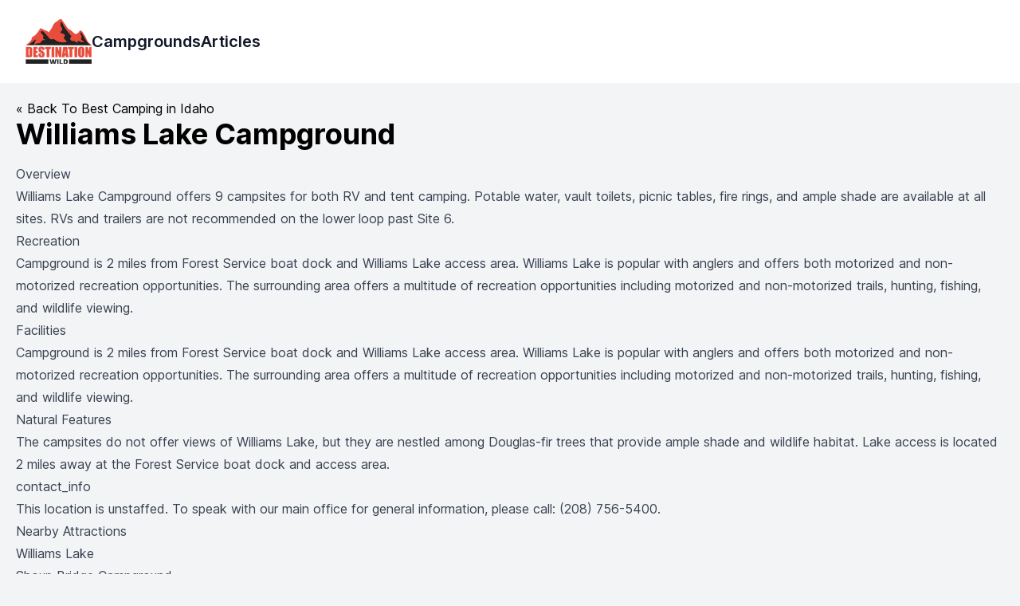

--- FILE ---
content_type: text/html; charset=utf-8
request_url: https://destinationwild.com/camping/williams-lake-campground
body_size: 3254
content:
<!DOCTYPE html>
<html>
  <head>
    <title>Destination Wild</title>
    <meta name="viewport" content="width=device-width,initial-scale=1">
    <meta name="csrf-param" content="authenticity_token" />
<meta name="csrf-token" content="ixspz9mB5rXuowcBOjZlO26QtrKg9xnRVovt6_1ubplLCUoQrf1CbyRYcWIBaBMjE4wOfRpontHpqnNq6z7hxQ" />
    
    <link rel="stylesheet" href="/assets/tailwind-c6bef57cdcd34947c95b90c9f978b445f7696f613b69264e0a7cd902ec095ced.css" data-turbo-track="reload" />
<link rel="stylesheet" href="/assets/inter-font-8c3e82affb176f4bca9616b838d906343d1251adc8408efe02cf2b1e4fcf2bc4.css" data-turbo-track="reload" />

    <link rel="stylesheet" href="/assets/application-9357cffb3fc974d77d5a4310c6bd1da0992c91e85fef674a4794ed2a5949e49c.css" data-turbo-track="reload" />
    <script type="importmap" data-turbo-track="reload">{
  "imports": {
    "application": "/assets/application-37f365cbecf1fa2810a8303f4b6571676fa1f9c56c248528bc14ddb857531b95.js",
    "@hotwired/turbo-rails": "/assets/turbo.min-fcb683144a7bcb99720c2a5325259ae33a534c66f030618d91bb306a3bb6efd2.js",
    "@hotwired/stimulus": "/assets/stimulus.min-dd364f16ec9504dfb72672295637a1c8838773b01c0b441bd41008124c407894.js",
    "@hotwired/stimulus-loading": "/assets/stimulus-loading-3576ce92b149ad5d6959438c6f291e2426c86df3b874c525b30faad51b0d96b3.js",
    "@editorjs/editorjs": "/assets/@editorjs--editorjs-11acc9dd2608fe9fe6027ff7c865d8b4e10c8769e38286aab6ea1fcdf9bff3b7.js",
    "@editorjs/header": "/assets/@editorjs--header-f86564697d0bf184ddcca8add814cb41d6704022ec0215642faf2bbdbefa3d4c.js",
    "@editorjs/simple-image": "/assets/@editorjs--simple-image-de10cd54a7a934eecdd57283bc5fdf2160c48ca15d3249f0924b8f1a6ab1691a.js",
    "@editorjs/list": "/assets/@editorjs--list-5ca607cf675e18aef9c6f7183c43cd6fd01b8e31cc771a92606d78230741dba9.js",
    "el-transition": "/assets/el-transition-ea3c9b45578809c199f6725e011d96e3f37f5311744d1da6b1b16c889ad9e73b.js",
    "controllers/application": "/assets/controllers/application-368d98631bccbf2349e0d4f8269afb3fe9625118341966de054759d96ea86c7e.js",
    "controllers/editor_controller": "/assets/controllers/editor_controller-09be18444ae4c4d988d953c1c6548c60ffe3fec94fac21cb0d9708e98bb8e595.js",
    "controllers/flash_controller": "/assets/controllers/flash_controller-fc0b1e6b5f8d22c00dcee3c45aaed7b469b9b03638dccd224c1030e5cdd5a1e7.js",
    "controllers/hello_controller": "/assets/controllers/hello_controller-549135e8e7c683a538c3d6d517339ba470fcfb79d62f738a0a089ba41851a554.js",
    "controllers": "/assets/controllers/index-2db729dddcc5b979110e98de4b6720f83f91a123172e87281d5a58410fc43806.js",
    "controllers/off_canvas_controller": "/assets/controllers/off_canvas_controller-0f8a33cc29288da24871aee136c3f3cff61277b00bdfa23305b9e80ccd719421.js"
  }
}</script>
<link rel="modulepreload" href="/assets/application-37f365cbecf1fa2810a8303f4b6571676fa1f9c56c248528bc14ddb857531b95.js">
<link rel="modulepreload" href="/assets/turbo.min-fcb683144a7bcb99720c2a5325259ae33a534c66f030618d91bb306a3bb6efd2.js">
<link rel="modulepreload" href="/assets/stimulus.min-dd364f16ec9504dfb72672295637a1c8838773b01c0b441bd41008124c407894.js">
<link rel="modulepreload" href="/assets/stimulus-loading-3576ce92b149ad5d6959438c6f291e2426c86df3b874c525b30faad51b0d96b3.js">
<link rel="modulepreload" href="/assets/@editorjs--editorjs-11acc9dd2608fe9fe6027ff7c865d8b4e10c8769e38286aab6ea1fcdf9bff3b7.js">
<link rel="modulepreload" href="/assets/@editorjs--header-f86564697d0bf184ddcca8add814cb41d6704022ec0215642faf2bbdbefa3d4c.js">
<link rel="modulepreload" href="/assets/@editorjs--simple-image-de10cd54a7a934eecdd57283bc5fdf2160c48ca15d3249f0924b8f1a6ab1691a.js">
<link rel="modulepreload" href="/assets/@editorjs--list-5ca607cf675e18aef9c6f7183c43cd6fd01b8e31cc771a92606d78230741dba9.js">
<link rel="modulepreload" href="/assets/el-transition-ea3c9b45578809c199f6725e011d96e3f37f5311744d1da6b1b16c889ad9e73b.js">
<link rel="modulepreload" href="/assets/controllers/application-368d98631bccbf2349e0d4f8269afb3fe9625118341966de054759d96ea86c7e.js">
<link rel="modulepreload" href="/assets/controllers/editor_controller-09be18444ae4c4d988d953c1c6548c60ffe3fec94fac21cb0d9708e98bb8e595.js">
<link rel="modulepreload" href="/assets/controllers/flash_controller-fc0b1e6b5f8d22c00dcee3c45aaed7b469b9b03638dccd224c1030e5cdd5a1e7.js">
<link rel="modulepreload" href="/assets/controllers/hello_controller-549135e8e7c683a538c3d6d517339ba470fcfb79d62f738a0a089ba41851a554.js">
<link rel="modulepreload" href="/assets/controllers/index-2db729dddcc5b979110e98de4b6720f83f91a123172e87281d5a58410fc43806.js">
<link rel="modulepreload" href="/assets/controllers/off_canvas_controller-0f8a33cc29288da24871aee136c3f3cff61277b00bdfa23305b9e80ccd719421.js">
<script type="module">import "application"</script>

    <!-- Google tag (gtag.js) -->
    <script async src="https://www.googletagmanager.com/gtag/js?id=G-G2NZ0YMTSP"></script>
    <script>
        window.dataLayer = window.dataLayer || [];
          function gtag(){dataLayer.push(arguments);}
          gtag('js', new Date());
          gtag('config', 'G-G2NZ0YMTSP');
    </script>
  </head>

  <body class="bg-gray-100">
    <header class="bg-white" data-controller="off-canvas">
  <nav class="mx-auto flex max-w-7xl items-center justify-between p-6 lg:px-8" aria-label="Global">
    <div class="flex items-center gap-x-12">
      <a class="-m-1.5 p-1.5" href="/">
        <span class="sr-only">Destination Wild</span>
        <img class="h-14 w-auto" src="/assets/new-logo-cbf7d2dfdd38e129d148c76d18ddc4b3094482e56948080908d753692a436545.png" />
</a>      <div class="hidden lg:flex lg:gap-x-12">
        <a class="text-xl font-semibold leading-6 text-gray-900" href="/camping">Campgrounds</a>
        <a class="text-xl font-semibold leading-6 text-gray-900" href="/articles">Articles</a>
      </div>
    </div>
    <div class="flex lg:hidden">
      <button type="button" class="-m-2.5 inline-flex items-center justify-center rounded-md p-2.5 text-gray-700" data-off-canvas-target="openButton" data-action="off-canvas#show" >
        <span class="sr-only">Open main menu</span>
        <svg class="h-6 w-6" fill="none" viewBox="0 0 24 24" stroke-width="1.5" stroke="currentColor" aria-hidden="true">
          <path stroke-linecap="round" stroke-linejoin="round" d="M3.75 6.75h16.5M3.75 12h16.5m-16.5 5.25h16.5" />
        </svg>
      </button>
    </div>
  </nav>

  <div class="lg:hidden hidden bg-red-500" data-off-canvas-target="container" role="dialog" aria-modal="true">
    <div class="hidden fixed inset-0 z-10 bg-gray-900/80"
      data-transition-enter="transition-opacity ease-linear duration-300"
      data-transition-enter-start="opacity-0"
      data-transition-enter-end="opacity-100"
      data-transition-leave="transition-opacity ease-linear duration-300"
      data-transition-leave-start="opacity-100"
      data-transition-leave-end="opacity-0"
      data-off-canvas-target="backdrop"></div>

    <div class="hidden fixed inset-y-0 right-0 z-10 w-full overflow-y-auto bg-white px-6 py-6 sm:max-w-sm sm:ring-1 sm:ring-gray-900/10"
      data-transition-enter="transition ease-in-out duration-300 transform"
      data-transition-enter-start="translate-x-full"
      data-transition-enter-end="translate-x-0"
      data-transition-leave="transition ease-in-out duration-300 transform"
      data-transition-leave-start="translate-x-0"
      data-transition-leave-end="translate-x-full"
      data-off-canvas-target="menu">

      <div class="flex items-center justify-between">
        <button type="button" class="-m-2.5 rounded-md p-2.5 text-gray-700" data-off-canvas-target="closeButton" data-action="off-canvas#hide" >
          <span class="sr-only">Close menu</span>
          <svg class="h-6 w-6" fill="none" viewBox="0 0 24 24" stroke-width="1.5" stroke="currentColor" aria-hidden="true">
            <path stroke-linecap="round" stroke-linejoin="round" d="M6 18L18 6M6 6l12 12" />
          </svg>
        </button>
      </div>
      <div class="mt-6 flow-root">
        <div class="-my-6 divide-y divide-gray-500/10">
          <div class="space-y-2 py-6">
            <a class="-mx-3 block rounded-lg px-3 py-2 text-base font-semibold leading-7 text-gray-900 hover:bg-gray-50" href="/camping">Campgrounds</a>
          </div>
          <div class="space-y-2 py-6">
            <a class="-mx-3 block rounded-lg px-3 py-2 text-base font-semibold leading-7 text-gray-900 hover:bg-gray-50" href="/articles">Articles</a>
          </div>
        </div>
      </div>
    </div>
  </div>

</header>


    <main class="container mx-auto p-5">
      <a href="/id">&laquo; Back To Best Camping in Idaho</a>

<h1 class="font-bold text-4xl mb-4">Williams Lake Campground</h1>
<div class="prose max-w-full">
  <h2>Overview</h2>
<p>Williams Lake Campground offers 9 campsites for both RV and tent camping. Potable water, vault toilets, picnic tables, fire rings, and ample shade are available at all sites. RVs and trailers are not recommended on the lower loop past Site 6. </p>
<h2>Recreation</h2>
<p>Campground is 2 miles from Forest Service boat dock and Williams Lake access area. Williams Lake is popular with anglers and offers both motorized and non-motorized recreation opportunities. The surrounding area offers a multitude of recreation opportunities including motorized and non-motorized trails, hunting, fishing, and wildlife viewing.</p>
<h2>Facilities</h2>
<p>Campground is 2 miles from Forest Service boat dock and Williams Lake access area. Williams Lake is popular with anglers and offers both motorized and non-motorized recreation opportunities. The surrounding area offers a multitude of recreation opportunities including motorized and non-motorized trails, hunting, fishing, and wildlife viewing.</p>
<h2>Natural Features</h2>
<p>The campsites do not offer views of Williams Lake, but they are nestled among Douglas-fir trees that provide ample shade and wildlife habitat. Lake access is located 2 miles away at the Forest Service boat dock and access area. </p>

<h2>contact_info</h2>
This location is unstaffed. To speak with our main office for general information, please call: (208) 756-5400.
<h2>Nearby Attractions</h2>
<ul>
<li>Williams Lake</li>
<li>Shoup Bridge Campground</li>
</ul>


    <h2>Activities</h2>
    <ul>
        <li>Boating</li>
        <li>Camping</li>
        <li>Birding</li>
        <li>Fishing</li>
        <li>Hiking</li>
        <li>Hunting</li>
        <li>Motor Boat</li>
        <li>Non Motorized Boating</li>
        <li>Off Highway Vehicle Trails</li>
        <li>Off Road Vehicle Trails</li>
        <li>Wildlife Viewing</li>
    </ul>

    <h2>Media</h2>
    <div class="grid grid-cols-2 gap-4">
        <img src="https://cdn.recreation.gov/public/2023/05/25/15/18/10206584_781d6eee-6f13-4a8f-bee3-6d05218aa9ff_1440.jpg" alt="Williams Lake Campground" class="rounded-lg">
        <img src="https://cdn.recreation.gov/public/2023/05/25/15/19/10206584_ac459ca2-3786-4fa9-ab8c-00df7300e44d_700.jpg" alt="Williams Lake Campground" class="rounded-lg">
        <img src="https://cdn.recreation.gov/public/2023/05/25/15/25/10206584_c7825812-0a03-4dfd-8169-24bd4633195e_1440.jpg" alt="Williams Lake Campground" class="rounded-lg">
        <img src="https://cdn.recreation.gov/public/2023/05/25/15/20/10206584_5f73ec32-5215-45c3-8852-e527636d38a4_1440.jpg" alt="Williams Lake Campground" class="rounded-lg">
        <img src="https://cdn.recreation.gov/public/2023/05/25/15/17/10206584_ba17c93c-d834-41ca-aaf7-402d9ebc529e_700.jpg" alt="Williams Lake Campground" class="rounded-lg">
    </div>

</div>

    </main>
  <script defer src="https://static.cloudflareinsights.com/beacon.min.js/vcd15cbe7772f49c399c6a5babf22c1241717689176015" integrity="sha512-ZpsOmlRQV6y907TI0dKBHq9Md29nnaEIPlkf84rnaERnq6zvWvPUqr2ft8M1aS28oN72PdrCzSjY4U6VaAw1EQ==" data-cf-beacon='{"version":"2024.11.0","token":"5b644d64cdbe48c08ccc6e0664c6ad85","r":1,"server_timing":{"name":{"cfCacheStatus":true,"cfEdge":true,"cfExtPri":true,"cfL4":true,"cfOrigin":true,"cfSpeedBrain":true},"location_startswith":null}}' crossorigin="anonymous"></script>
</body>
</html>


--- FILE ---
content_type: application/javascript
request_url: https://destinationwild.com/assets/@editorjs--header-f86564697d0bf184ddcca8add814cb41d6704022ec0215642faf2bbdbefa3d4c.js
body_size: 2189
content:
(function(){try{if(typeof document<"u"){var e=document.createElement("style");e.appendChild(document.createTextNode(".ce-header{padding:.6em 0 3px;margin:0;line-height:1.25em;outline:none}.ce-header p,.ce-header div{padding:0!important;margin:0!important}.ce-header[contentEditable=true][data-placeholder]:before{position:absolute;content:attr(data-placeholder);color:#707684;font-weight:400;display:none;cursor:text}.ce-header[contentEditable=true][data-placeholder]:empty:before{display:block}.ce-header[contentEditable=true][data-placeholder]:empty:focus:before{display:none}")),document.head.appendChild(e)}}catch(e){console.error("vite-plugin-css-injected-by-js",e)}})();const e='<svg xmlns="http://www.w3.org/2000/svg" width="24" height="24" fill="none" viewBox="0 0 24 24"><path stroke="currentColor" stroke-linecap="round" stroke-width="2" d="M6 7L6 12M6 17L6 12M6 12L12 12M12 7V12M12 17L12 12"/><path stroke="currentColor" stroke-linecap="round" stroke-width="2" d="M19 17V10.2135C19 10.1287 18.9011 10.0824 18.836 10.1367L16 12.5"/></svg>',t='<svg xmlns="http://www.w3.org/2000/svg" width="24" height="24" fill="none" viewBox="0 0 24 24"><path stroke="currentColor" stroke-linecap="round" stroke-width="2" d="M6 7L6 12M6 17L6 12M6 12L12 12M12 7V12M12 17L12 12"/><path stroke="currentColor" stroke-linecap="round" stroke-width="2" d="M16 11C16 10 19 9.5 19 12C19 13.9771 16.0684 13.9997 16.0012 16.8981C15.9999 16.9533 16.0448 17 16.1 17L19.3 17"/></svg>',r='<svg xmlns="http://www.w3.org/2000/svg" width="24" height="24" fill="none" viewBox="0 0 24 24"><path stroke="currentColor" stroke-linecap="round" stroke-width="2" d="M6 7L6 12M6 17L6 12M6 12L12 12M12 7V12M12 17L12 12"/><path stroke="currentColor" stroke-linecap="round" stroke-width="2" d="M16 11C16 10.5 16.8323 10 17.6 10C18.3677 10 19.5 10.311 19.5 11.5C19.5 12.5315 18.7474 12.9022 18.548 12.9823C18.5378 12.9864 18.5395 13.0047 18.5503 13.0063C18.8115 13.0456 20 13.3065 20 14.8C20 16 19.5 17 17.8 17C17.8 17 16 17 16 16.3"/></svg>',s='<svg xmlns="http://www.w3.org/2000/svg" width="24" height="24" fill="none" viewBox="0 0 24 24"><path stroke="currentColor" stroke-linecap="round" stroke-width="2" d="M6 7L6 12M6 17L6 12M6 12L12 12M12 7V12M12 17L12 12"/><path stroke="currentColor" stroke-linecap="round" stroke-width="2" d="M18 10L15.2834 14.8511C15.246 14.9178 15.294 15 15.3704 15C16.8489 15 18.7561 15 20.2 15M19 17C19 15.7187 19 14.8813 19 13.6"/></svg>',n='<svg xmlns="http://www.w3.org/2000/svg" width="24" height="24" fill="none" viewBox="0 0 24 24"><path stroke="currentColor" stroke-linecap="round" stroke-width="2" d="M6 7L6 12M6 17L6 12M6 12L12 12M12 7V12M12 17L12 12"/><path stroke="currentColor" stroke-linecap="round" stroke-width="2" d="M16 15.9C16 15.9 16.3768 17 17.8 17C19.5 17 20 15.6199 20 14.7C20 12.7323 17.6745 12.0486 16.1635 12.9894C16.094 13.0327 16 12.9846 16 12.9027V10.1C16 10.0448 16.0448 10 16.1 10H19.8"/></svg>',i='<svg xmlns="http://www.w3.org/2000/svg" width="24" height="24" fill="none" viewBox="0 0 24 24"><path stroke="currentColor" stroke-linecap="round" stroke-width="2" d="M6 7L6 12M6 17L6 12M6 12L12 12M12 7V12M12 17L12 12"/><path stroke="currentColor" stroke-linecap="round" stroke-width="2" d="M19.5 10C16.5 10.5 16 13.3285 16 15M16 15V15C16 16.1046 16.8954 17 18 17H18.3246C19.3251 17 20.3191 16.3492 20.2522 15.3509C20.0612 12.4958 16 12.6611 16 15Z"/></svg>',a='<svg xmlns="http://www.w3.org/2000/svg" width="24" height="24" fill="none" viewBox="0 0 24 24"><path stroke="currentColor" stroke-linecap="round" stroke-width="2" d="M9 7L9 12M9 17V12M9 12L15 12M15 7V12M15 17L15 12"/></svg>';
/**
 * Header block for the Editor.js.
 *
 * @author CodeX (team@ifmo.su)
 * @copyright CodeX 2018
 * @license MIT
 * @version 2.0.0
 */class c{
/**
   * Render plugin`s main Element and fill it with saved data
   *
   * @param {{data: HeaderData, config: HeaderConfig, api: object}}
   *   data — previously saved data
   *   config - user config for Tool
   *   api - Editor.js API
   *   readOnly - read only mode flag
   */
constructor({data:e,config:t,api:r,readOnly:s}){this.api=r,this.readOnly=s,this._CSS={block:this.api.styles.block,wrapper:"ce-header"},this._settings=t,this._data=this.normalizeData(e),this._element=this.getTag()
/**
   * Normalize input data
   *
   * @param {HeaderData} data - saved data to process
   *
   * @returns {HeaderData}
   * @private
   */}normalizeData(e){const t={};return typeof e!="object"&&(e={}),t.text=e.text||"",t.level=parseInt(e.level)||this.defaultLevel.number,t
/**
   * Return Tool's view
   *
   * @returns {HTMLHeadingElement}
   * @public
   */}render(){return this._element}
/**
   * Returns header block tunes config
   *
   * @returns {Array}
   */renderSettings(){return this.levels.map((e=>({icon:e.svg,label:this.api.i18n.t(`Heading ${e.number}`),onActivate:()=>this.setLevel(e.number),closeOnActivate:!0,isActive:this.currentLevel.number===e.number})))}
/**
   * Callback for Block's settings buttons
   *
   * @param {number} level - level to set
   */setLevel(e){this.data={level:e,text:this.data.text}}
/**
   * Method that specified how to merge two Text blocks.
   * Called by Editor.js by backspace at the beginning of the Block
   *
   * @param {HeaderData} data - saved data to merger with current block
   * @public
   */merge(e){const t={text:this.data.text+e.text,level:this.data.level};this.data=t}
/**
   * Validate Text block data:
   * - check for emptiness
   *
   * @param {HeaderData} blockData — data received after saving
   * @returns {boolean} false if saved data is not correct, otherwise true
   * @public
   */validate(e){return e.text.trim()!==""}
/**
   * Extract Tool's data from the view
   *
   * @param {HTMLHeadingElement} toolsContent - Text tools rendered view
   * @returns {HeaderData} - saved data
   * @public
   */save(e){return{text:e.innerHTML,level:this.currentLevel.number}}static get conversionConfig(){return{export:"text",import:"text"}}static get sanitize(){return{level:!1,text:{}}}
/**
   * Returns true to notify core that read-only is supported
   *
   * @returns {boolean}
   */static get isReadOnlySupported(){return!0}
/**
   * Get current Tools`s data
   *
   * @returns {HeaderData} Current data
   * @private
   */get data(){return this._data.text=this._element.innerHTML,this._data.level=this.currentLevel.number,this._data
/**
   * Store data in plugin:
   * - at the this._data property
   * - at the HTML
   *
   * @param {HeaderData} data — data to set
   * @private
   */}set data(e){if(this._data=this.normalizeData(e),e.level!==void 0&&this._element.parentNode){const e=this.getTag();e.innerHTML=this._element.innerHTML,this._element.parentNode.replaceChild(e,this._element),this._element=e}e.text!==void 0&&(this._element.innerHTML=this._data.text||"")}
/**
   * Get tag for target level
   * By default returns second-leveled header
   *
   * @returns {HTMLElement}
   */getTag(){const e=document.createElement(this.currentLevel.tag);return e.innerHTML=this._data.text||"",e.classList.add(this._CSS.wrapper),e.contentEditable=this.readOnly?"false":"true",e.dataset.placeholder=this.api.i18n.t(this._settings.placeholder||""),e
/**
   * Get current level
   *
   * @returns {level}
   */}get currentLevel(){let e=this.levels.find((e=>e.number===this._data.level));return e||(e=this.defaultLevel),e
/**
   * Return default level
   *
   * @returns {level}
   */}get defaultLevel(){if(this._settings.defaultLevel){const e=this.levels.find((e=>e.number===this._settings.defaultLevel));if(e)return e;console.warn("(ง'̀-'́)ง Heading Tool: the default level specified was not found in available levels")}return this.levels[1]}
/**
   * @typedef {object} level
   * @property {number} number - level number
   * @property {string} tag - tag corresponds with level number
   * @property {string} svg - icon
   */
/**
   * Available header levels
   *
   * @returns {level[]}
   */get levels(){const a=[{number:1,tag:"H1",svg:e},{number:2,tag:"H2",svg:t},{number:3,tag:"H3",svg:r},{number:4,tag:"H4",svg:s},{number:5,tag:"H5",svg:n},{number:6,tag:"H6",svg:i}];return this._settings.levels?a.filter((e=>this._settings.levels.includes(e.number))):a}
/**
   * Handle H1-H6 tags on paste to substitute it with header Tool
   *
   * @param {PasteEvent} event - event with pasted content
   */onPaste(e){const t=e.detail.data;let r=this.defaultLevel.number;switch(t.tagName){case"H1":r=1;break;case"H2":r=2;break;case"H3":r=3;break;case"H4":r=4;break;case"H5":r=5;break;case"H6":r=6;break}this._settings.levels&&(r=this._settings.levels.reduce(((e,t)=>Math.abs(t-r)<Math.abs(e-r)?t:e))),this.data={level:r,text:t.innerHTML}
/**
   * Used by Editor.js paste handling API.
   * Provides configuration to handle H1-H6 tags.
   *
   * @returns {{handler: (function(HTMLElement): {text: string}), tags: string[]}}
   */}static get pasteConfig(){return{tags:["H1","H2","H3","H4","H5","H6"]}}
/**
   * Get Tool toolbox settings
   * icon - Tool icon's SVG
   * title - title to show in toolbox
   *
   * @returns {{icon: string, title: string}}
   */static get toolbox(){return{icon:a,title:"Heading"}}}export{c as default};



--- FILE ---
content_type: application/javascript
request_url: https://destinationwild.com/assets/@editorjs--list-5ca607cf675e18aef9c6f7183c43cd6fd01b8e31cc771a92606d78230741dba9.js
body_size: 2007
content:
(function(){try{if(typeof document<"u"){var e=document.createElement("style");e.appendChild(document.createTextNode(".cdx-list{margin:0;padding-left:40px;outline:none}.cdx-list__item{padding:5.5px 0 5.5px 3px;line-height:1.6em}.cdx-list--unordered{list-style:disc}.cdx-list--ordered{list-style:decimal}.cdx-list-settings{display:flex}.cdx-list-settings .cdx-settings-button{width:50%}")),document.head.appendChild(e)}}catch(e){console.error("vite-plugin-css-injected-by-js",e)}})();const e='<svg xmlns="http://www.w3.org/2000/svg" width="24" height="24" fill="none" viewBox="0 0 24 24"><line x1="9" x2="19" y1="7" y2="7" stroke="currentColor" stroke-linecap="round" stroke-width="2"/><line x1="9" x2="19" y1="12" y2="12" stroke="currentColor" stroke-linecap="round" stroke-width="2"/><line x1="9" x2="19" y1="17" y2="17" stroke="currentColor" stroke-linecap="round" stroke-width="2"/><path stroke="currentColor" stroke-linecap="round" stroke-width="2" d="M5.00001 17H4.99002"/><path stroke="currentColor" stroke-linecap="round" stroke-width="2" d="M5.00001 12H4.99002"/><path stroke="currentColor" stroke-linecap="round" stroke-width="2" d="M5.00001 7H4.99002"/></svg>',t='<svg xmlns="http://www.w3.org/2000/svg" width="24" height="24" fill="none" viewBox="0 0 24 24"><line x1="12" x2="19" y1="7" y2="7" stroke="currentColor" stroke-linecap="round" stroke-width="2"/><line x1="12" x2="19" y1="12" y2="12" stroke="currentColor" stroke-linecap="round" stroke-width="2"/><line x1="12" x2="19" y1="17" y2="17" stroke="currentColor" stroke-linecap="round" stroke-width="2"/><path stroke="currentColor" stroke-linecap="round" stroke-width="2" d="M7.79999 14L7.79999 7.2135C7.79999 7.12872 7.7011 7.0824 7.63597 7.13668L4.79999 9.5"/></svg>';class d{
/**
   * Notify core that read-only mode is supported
   *
   * @returns {boolean}
   */
static get isReadOnlySupported(){return!0}
/**
   * Allow to use native Enter behaviour
   *
   * @returns {boolean}
   * @public
   */static get enableLineBreaks(){return!0}
/**
   * Get Tool toolbox settings
   * icon - Tool icon's SVG
   * title - title to show in toolbox
   *
   * @returns {{icon: string, title: string}}
   */static get toolbox(){return{icon:e,title:"List"}}
/**
   * Render plugin`s main Element and fill it with saved data
   *
   * @param {object} params - tool constructor options
   * @param {ListData} params.data - previously saved data
   * @param {object} params.config - user config for Tool
   * @param {object} params.api - Editor.js API
   * @param {boolean} params.readOnly - read-only mode flag
   */constructor({data:r,config:s,api:i,readOnly:n}){this._elements={wrapper:null},this.api=i,this.readOnly=n,this.settings=[{name:"unordered",label:this.api.i18n.t("Unordered"),icon:e,default:s.defaultStyle==="unordered"||!1},{name:"ordered",label:this.api.i18n.t("Ordered"),icon:t,default:s.defaultStyle==="ordered"||!0}],this._data={style:this.settings.find((e=>e.default===!0)).name,items:[]},this.data=r
/**
   * Returns list tag with items
   *
   * @returns {Element}
   * @public
   */}render(){return this._elements.wrapper=this.makeMainTag(this._data.style),this._data.items.length?this._data.items.forEach((e=>{this._elements.wrapper.appendChild(this._make("li",this.CSS.item,{innerHTML:e}))})):this._elements.wrapper.appendChild(this._make("li",this.CSS.item)),this.readOnly||this._elements.wrapper.addEventListener("keydown",(e=>{const[t,r]=[13,8];switch(e.keyCode){case t:this.getOutofList(e);break;case r:this.backspace(e);break}}),!1),this._elements.wrapper
/**
   * @returns {ListData}
   * @public
   */}save(){return this.data}
/**
   * Allow List Tool to be converted to/from other block
   *
   * @returns {{export: Function, import: Function}}
   */static get conversionConfig(){return{
/**
       * To create exported string from list, concatenate items by dot-symbol.
       *
       * @param {ListData} data - list data to create a string from thats
       * @returns {string}
       */
export:e=>e.items.join(". ")
/**
       * To create a list from other block's string, just put it at the first item
       *
       * @param {string} string - string to create list tool data from that
       * @returns {ListData}
       */,import:e=>({items:[e],style:"unordered"})}}
/**
   * Sanitizer rules
   *
   * @returns {object}
   */static get sanitize(){return{style:{},items:{br:!0}}}
/**
   * Settings
   *
   * @public
   * @returns {Array}
   */renderSettings(){return this.settings.map((e=>({...e,isActive:this._data.style===e.name,closeOnActivate:!0,onActivate:()=>this.toggleTune(e.name)})))}
/**
   * On paste callback that is fired from Editor
   *
   * @param {PasteEvent} event - event with pasted data
   */onPaste(e){const t=e.detail.data;this.data=this.pasteHandler(t)}static get pasteConfig(){return{tags:["OL","UL","LI"]}}
/**
   * Creates main <ul> or <ol> tag depended on style
   *
   * @param {string} style - 'ordered' or 'unordered'
   * @returns {HTMLOListElement|HTMLUListElement}
   */makeMainTag(e){const t=e==="ordered"?this.CSS.wrapperOrdered:this.CSS.wrapperUnordered,r=e==="ordered"?"ol":"ul";return this._make(r,[this.CSS.baseBlock,this.CSS.wrapper,t],{contentEditable:!this.readOnly})}
/**
   * Toggles List style
   *
   * @param {string} style - 'ordered'|'unordered'
   */toggleTune(e){const t=this.makeMainTag(e);for(;this._elements.wrapper.hasChildNodes();)t.appendChild(this._elements.wrapper.firstChild);this._elements.wrapper.replaceWith(t),this._elements.wrapper=t,this._data.style=e}get CSS(){return{baseBlock:this.api.styles.block,wrapper:"cdx-list",wrapperOrdered:"cdx-list--ordered",wrapperUnordered:"cdx-list--unordered",item:"cdx-list__item"}}
/**
   * List data setter
   *
   * @param {ListData} listData
   */set data(e){e||(e={}),this._data.style=e.style||this.settings.find((e=>e.default===!0)).name,this._data.items=e.items||[];const t=this._elements.wrapper;t&&t.parentNode.replaceChild(this.render(),t)}
/**
   * Return List data
   *
   * @returns {ListData}
   */get data(){this._data.items=[];const e=this._elements.wrapper.querySelectorAll(`.${this.CSS.item}`);for(let t=0;t<e.length;t++)e[t].innerHTML.replace("<br>"," ").trim()&&this._data.items.push(e[t].innerHTML);return this._data}
/**
   * Helper for making Elements with attributes
   *
   * @param  {string} tagName           - new Element tag name
   * @param  {Array|string} classNames  - list or name of CSS classname(s)
   * @param  {object} attributes        - any attributes
   * @returns {Element}
   */_make(e,t=null,r={}){const s=document.createElement(e);Array.isArray(t)?s.classList.add(...t):t&&s.classList.add(t);for(const e in r)s[e]=r[e];return s}
/**
   * Returns current List item by the caret position
   *
   * @returns {Element}
   */get currentItem(){let e=window.getSelection().anchorNode;return e.nodeType!==Node.ELEMENT_NODE&&(e=e.parentNode),e.closest(`.${this.CSS.item}`)
/**
   * Get out from List Tool
   * by Enter on the empty last item
   *
   * @param {KeyboardEvent} event
   */}getOutofList(e){const t=this._elements.wrapper.querySelectorAll("."+this.CSS.item);if(t.length<2)return;const r=t[t.length-1],s=this.currentItem;s===r&&!r.textContent.trim().length&&(s.parentElement.removeChild(s),this.api.blocks.insert(),this.api.caret.setToBlock(this.api.blocks.getCurrentBlockIndex()),e.preventDefault(),e.stopPropagation())}
/**
   * Handle backspace
   *
   * @param {KeyboardEvent} event
   */backspace(e){const t=this._elements.wrapper.querySelectorAll("."+this.CSS.item),r=t[0];r&&t.length<2&&!r.innerHTML.replace("<br>"," ").trim()&&e.preventDefault()}
/**
   * Select LI content by CMD+A
   *
   * @param {KeyboardEvent} event
   */selectItem(e){e.preventDefault();const t=window.getSelection(),r=t.anchorNode.parentNode,s=r.closest("."+this.CSS.item),i=new Range;i.selectNodeContents(s),t.removeAllRanges(),t.addRange(i)
/**
   * Handle UL, OL and LI tags paste and returns List data
   *
   * @param {HTMLUListElement|HTMLOListElement|HTMLLIElement} element
   * @returns {ListData}
   */}pasteHandler(e){const{tagName:t}=e;let r;switch(t){case"OL":r="ordered";break;case"UL":case"LI":r="unordered"}const s={style:r,items:[]};if(t==="LI")s.items=[e.innerHTML];else{const t=Array.from(e.querySelectorAll("LI"));s.items=t.map((e=>e.innerHTML)).filter((e=>!!e.trim()))}return s}}export{d as default};



--- FILE ---
content_type: application/javascript
request_url: https://destinationwild.com/assets/@editorjs--simple-image-de10cd54a7a934eecdd57283bc5fdf2160c48ca15d3249f0924b8f1a6ab1691a.js
body_size: 1902
content:
(function(){try{if(typeof document<"u"){var t=document.createElement("style");t.appendChild(document.createTextNode(".cdx-simple-image .cdx-loader{min-height:200px}.cdx-simple-image .cdx-input{margin-top:10px}.cdx-simple-image img{max-width:100%;vertical-align:bottom}.cdx-simple-image__caption[contentEditable=true][data-placeholder]:empty:before{position:absolute;content:attr(data-placeholder);color:#707684;font-weight:400;opacity:0}.cdx-simple-image__caption[contentEditable=true][data-placeholder]:empty:before{opacity:1}.cdx-simple-image__caption[contentEditable=true][data-placeholder]:empty:focus:before{opacity:0}.cdx-simple-image__picture--with-background{background:#eff2f5;padding:10px}.cdx-simple-image__picture--with-background img{display:block;max-width:60%;margin:0 auto}.cdx-simple-image__picture--with-border{border:1px solid #e8e8eb;padding:1px}.cdx-simple-image__picture--stretched img{max-width:none;width:100%}")),document.head.appendChild(t)}}catch(t){console.error("vite-plugin-css-injected-by-js",t)}})();const t='<svg xmlns="http://www.w3.org/2000/svg" width="24" height="24" fill="none" viewBox="0 0 24 24"><path stroke="currentColor" stroke-linecap="round" stroke-linejoin="round" stroke-width="2" d="M11 19V19C9.13623 19 8.20435 19 7.46927 18.6955C6.48915 18.2895 5.71046 17.5108 5.30448 16.5307C5 15.7956 5 14.8638 5 13V12C5 9.19108 5 7.78661 5.67412 6.77772C5.96596 6.34096 6.34096 5.96596 6.77772 5.67412C7.78661 5 9.19108 5 12 5H13.5C14.8956 5 15.5933 5 16.1611 5.17224C17.4395 5.56004 18.44 6.56046 18.8278 7.83886C19 8.40666 19 9.10444 19 10.5V10.5"/><path stroke="currentColor" stroke-linecap="round" stroke-width="2" d="M16 13V16M16 19V16M19 16H16M16 16H13"/><path stroke="currentColor" stroke-linecap="round" stroke-linejoin="round" stroke-width="2" d="M6.5 17.5L17.5 6.5"/><path stroke="currentColor" stroke-linecap="round" stroke-linejoin="round" stroke-width="2" d="M18.9919 10.5H19.0015"/><path stroke="currentColor" stroke-linecap="round" stroke-linejoin="round" stroke-width="2" d="M10.9919 19H11.0015"/><path stroke="currentColor" stroke-linecap="round" stroke-linejoin="round" stroke-width="2" d="M5 13L13 5"/></svg>',e='<svg xmlns="http://www.w3.org/2000/svg" width="24" height="24" fill="none" viewBox="0 0 24 24"><path stroke="currentColor" stroke-linecap="round" stroke-linejoin="round" stroke-width="2" d="M18.9919 9.5H19.0015"/><path stroke="currentColor" stroke-linecap="round" stroke-linejoin="round" stroke-width="2" d="M14.5 5H14.5096"/><path stroke="currentColor" stroke-linecap="round" stroke-width="2" d="M14.625 5H15C17.2091 5 19 6.79086 19 9V9.375"/><path stroke="currentColor" stroke-width="2" d="M9.375 5L9 5C6.79086 5 5 6.79086 5 9V9.375"/><path stroke="currentColor" stroke-linecap="round" stroke-linejoin="round" stroke-width="2" d="M9.3725 5H9.38207"/><path stroke="currentColor" stroke-linecap="round" stroke-linejoin="round" stroke-width="2" d="M5 9.5H5.00957"/><path stroke="currentColor" stroke-width="2" d="M9.375 19H9C6.79086 19 5 17.2091 5 15V14.625"/><path stroke="currentColor" stroke-linecap="round" stroke-linejoin="round" stroke-width="2" d="M9.3725 19H9.38207"/><path stroke="currentColor" stroke-linecap="round" stroke-linejoin="round" stroke-width="2" d="M5 14.55H5.00957"/><path stroke="currentColor" stroke-linecap="round" stroke-width="2" d="M16 13V16M16 19V16M19 16H16M16 16H13"/></svg>',r='<svg xmlns="http://www.w3.org/2000/svg" width="24" height="24" fill="none" viewBox="0 0 24 24"><path stroke="currentColor" stroke-linecap="round" stroke-linejoin="round" stroke-width="2" d="M17 9L20 12L17 15"/><path stroke="currentColor" stroke-linecap="round" stroke-linejoin="round" stroke-width="2" d="M14 12H20"/><path stroke="currentColor" stroke-linecap="round" stroke-linejoin="round" stroke-width="2" d="M7 9L4 12L7 15"/><path stroke="currentColor" stroke-linecap="round" stroke-linejoin="round" stroke-width="2" d="M4 12H10"/></svg>';class h{
/**
   * Render plugin`s main Element and fill it with saved data
   *
   * @param {{data: SimpleImageData, config: object, api: object}}
   *   data — previously saved data
   *   config - user config for Tool
   *   api - Editor.js API
   *   readOnly - read-only mode flag
   */
constructor({data:i,config:o,api:a,readOnly:n}){this.api=a,this.readOnly=n,this.blockIndex=this.api.blocks.getCurrentBlockIndex()+1,this.CSS={baseClass:this.api.styles.block,loading:this.api.styles.loader,input:this.api.styles.input,wrapper:"cdx-simple-image",imageHolder:"cdx-simple-image__picture",caption:"cdx-simple-image__caption"},this.nodes={wrapper:null,imageHolder:null,image:null,caption:null},this.data={url:i.url||"",caption:i.caption||"",withBorder:i.withBorder!==void 0&&i.withBorder,withBackground:i.withBackground!==void 0&&i.withBackground,stretched:i.stretched!==void 0&&i.stretched},this.tunes=[{name:"withBorder",label:"Add Border",icon:e},{name:"stretched",label:"Stretch Image",icon:r},{name:"withBackground",label:"Add Background",icon:t}]}render(){const t=this._make("div",[this.CSS.baseClass,this.CSS.wrapper]),e=this._make("div",this.CSS.loading),r=this._make("div",this.CSS.imageHolder),i=this._make("img"),o=this._make("div",[this.CSS.input,this.CSS.caption],{contentEditable:!this.readOnly,innerHTML:this.data.caption||""});return o.dataset.placeholder="Enter a caption",t.appendChild(e),this.data.url&&(i.src=this.data.url),i.onload=()=>{t.classList.remove(this.CSS.loading),r.appendChild(i),t.appendChild(r),t.appendChild(o),e.remove(),this._acceptTuneView()},i.onerror=t=>{console.log("Failed to load an image",t)},this.nodes.imageHolder=r,this.nodes.wrapper=t,this.nodes.image=i,this.nodes.caption=o,t
/**
   * @public
   * @param {Element} blockContent - Tool's wrapper
   * @returns {SimpleImageData}
   */}save(t){const e=t.querySelector("img"),r=t.querySelector("."+this.CSS.input);return e?Object.assign(this.data,{url:e.src,caption:r.innerHTML}):this.data}static get sanitize(){return{url:{},withBorder:{},withBackground:{},stretched:{},caption:{br:!0}}}
/**
   * Notify core that read-only mode is suppoorted
   *
   * @returns {boolean}
   */static get isReadOnlySupported(){return!0}
/**
   * Read pasted image and convert it to base64
   *
   * @static
   * @param {File} file
   * @returns {Promise<SimpleImageData>}
   */onDropHandler(t){const e=new FileReader;return e.readAsDataURL(t),new Promise((r=>{e.onload=e=>{r({url:e.target.result,caption:t.name})}}))
/**
   * On paste callback that is fired from Editor.
   *
   * @param {PasteEvent} event - event with pasted config
   */}onPaste(t){switch(t.type){case"tag":{const e=t.detail.data;this.data={url:e.src};break}case"pattern":{const{data:e}=t.detail;this.data={url:e};break}case"file":{const{file:e}=t.detail;this.onDropHandler(e).then((t=>{this.data=t}));break}}}
/**
   * Returns image data
   *
   * @returns {SimpleImageData}
   */get data(){return this._data}
/**
   * Set image data and update the view
   *
   * @param {SimpleImageData} data
   */set data(t){this._data=Object.assign({},this.data,t),this.nodes.image&&(this.nodes.image.src=this.data.url),this.nodes.caption&&(this.nodes.caption.innerHTML=this.data.caption)}static get pasteConfig(){return{patterns:{image:/https?:\/\/\S+\.(gif|jpe?g|tiff|png|webp)$/i},tags:[{img:{src:!0}}],files:{mimeTypes:["image/*"]}}}
/**
   * Returns image tunes config
   *
   * @returns {Array}
   */renderSettings(){return this.tunes.map((t=>({...t,label:this.api.i18n.t(t.label),toggle:!0,onActivate:()=>this._toggleTune(t.name),isActive:!!this.data[t.name]})))}
/**
   * Helper for making Elements with attributes
   *
   * @param  {string} tagName           - new Element tag name
   * @param  {Array|string} classNames  - list or name of CSS classname(s)
   * @param  {object} attributes        - any attributes
   * @returns {Element}
   */_make(t,e=null,r={}){const i=document.createElement(t);Array.isArray(e)?i.classList.add(...e):e&&i.classList.add(e);for(const t in r)i[t]=r[t];return i}
/**
   * Click on the Settings Button
   *
   * @private
   * @param tune
   */_toggleTune(t){this.data[t]=!this.data[t],this._acceptTuneView()}_acceptTuneView(){this.tunes.forEach((t=>{this.nodes.imageHolder.classList.toggle(this.CSS.imageHolder+"--"+t.name.replace(/([A-Z])/g,(t=>`-${t[0].toLowerCase()}`)),!!this.data[t.name]),t.name==="stretched"&&this.api.blocks.stretchBlock(this.blockIndex,!!this.data.stretched)}))}}export{h as default};



--- FILE ---
content_type: application/javascript
request_url: https://destinationwild.com/assets/controllers/off_canvas_controller-0f8a33cc29288da24871aee136c3f3cff61277b00bdfa23305b9e80ccd719421.js
body_size: -295
content:
import { Controller } from '@hotwired/stimulus'
import { enter, leave } from 'el-transition'

export default class extends Controller {
  static targets = ['container', 'backdrop', 'menu', 'closeButton', 'openButton']

  show() {
    this.containerTarget.classList.remove("hidden");
    enter(this.backdropTarget);
    enter(this.closeButtonTarget);
    enter(this.menuTarget);
  }

  hide() {
    Promise.all([
      leave(this.backdropTarget),
      leave(this.menuTarget),
    ]).then(() => {
      this.closeButtonTarget.classList.add("hidden");
      this.containerTarget.classList.add("hidden");
    });
  }
}
;


--- FILE ---
content_type: application/javascript
request_url: https://destinationwild.com/assets/@editorjs--editorjs-11acc9dd2608fe9fe6027ff7c865d8b4e10c8769e38286aab6ea1fcdf9bff3b7.js
body_size: 70892
content:
typeof globalThis<"u"?globalThis:typeof window<"u"?window:typeof global<"u"?global:typeof self<"u"&&self;function Pe(h){return h&&h.__esModule&&Object.prototype.hasOwnProperty.call(h,"default")?h.default:h}function Te(){}Object.assign(Te,{default:Te,register:Te,revert:function(){},__esModule:!0});Element.prototype.matches||(Element.prototype.matches=Element.prototype.matchesSelector||Element.prototype.mozMatchesSelector||Element.prototype.msMatchesSelector||Element.prototype.oMatchesSelector||Element.prototype.webkitMatchesSelector||function(h){const g=(this.document||this.ownerDocument).querySelectorAll(h);let f=g.length;for(;--f>=0&&g.item(f)!==this;);return f>-1});Element.prototype.closest||(Element.prototype.closest=function(h){let g=this;if(!document.documentElement.contains(g))return null;do{if(g.matches(h))return g;g=g.parentElement||g.parentNode}while(g!==null);return null});Element.prototype.prepend||(Element.prototype.prepend=function(h){const g=document.createDocumentFragment();Array.isArray(h)||(h=[h]),h.forEach((h=>{const f=h instanceof Node;g.appendChild(f?h:document.createTextNode(h))})),this.insertBefore(g,this.firstChild)});Element.prototype.scrollIntoViewIfNeeded||(Element.prototype.scrollIntoViewIfNeeded=function(h){h=arguments.length===0||!!h;const g=this.parentNode,f=window.getComputedStyle(g,null),k=parseInt(f.getPropertyValue("border-top-width")),v=parseInt(f.getPropertyValue("border-left-width")),x=this.offsetTop-g.offsetTop<g.scrollTop,w=this.offsetTop-g.offsetTop+this.clientHeight-k>g.scrollTop+g.clientHeight,E=this.offsetLeft-g.offsetLeft<g.scrollLeft,C=this.offsetLeft-g.offsetLeft+this.clientWidth-v>g.scrollLeft+g.clientWidth,T=x&&!w;(x||w)&&h&&(g.scrollTop=this.offsetTop-g.offsetTop-g.clientHeight/2-k+this.clientHeight/2),(E||C)&&h&&(g.scrollLeft=this.offsetLeft-g.offsetLeft-g.clientWidth/2-v+this.clientWidth/2),(x||w||E||C)&&!h&&this.scrollIntoView(T)});window.requestIdleCallback=window.requestIdleCallback||function(h){const g=Date.now();return setTimeout((function(){h({didTimeout:!1,timeRemaining:function(){return Math.max(0,50-(Date.now()-g))}})}),1)};window.cancelIdleCallback=window.cancelIdleCallback||function(h){clearTimeout(h)};let Dt=(h=21)=>crypto.getRandomValues(new Uint8Array(h)).reduce(((h,g)=>(g&=63,h+=g<36?g.toString(36):g<62?(g-26).toString(36).toUpperCase():g>62?"-":"_",h)),"");var h=(h=>(h.VERBOSE="VERBOSE",h.INFO="INFO",h.WARN="WARN",h.ERROR="ERROR",h))(h||{});const g={BACKSPACE:8,TAB:9,ENTER:13,SHIFT:16,CTRL:17,ALT:18,ESC:27,SPACE:32,LEFT:37,UP:38,DOWN:40,RIGHT:39,DELETE:46,META:91,SLASH:191},f={LEFT:0,WHEEL:1,RIGHT:2,BACKWARD:3,FORWARD:4};function me(h,g,f="log",k,v="color: inherit"){if(!("console"in window)||!window.console[f])return;const x=["info","log","warn","error"].includes(f),w=[];switch(me.logLevel){case"ERROR":if(f!=="error")return;break;case"WARN":if(!["error","warn"].includes(f))return;break;case"INFO":if(!x||h)return;break}k&&w.push(k);const E="Editor.js 2.29.0",C="line-height: 1em;\n            color: #006FEA;\n            display: inline-block;\n            font-size: 11px;\n            line-height: 1em;\n            background-color: #fff;\n            padding: 4px 9px;\n            border-radius: 30px;\n            border: 1px solid rgba(56, 138, 229, 0.16);\n            margin: 4px 5px 4px 0;";h&&(x?(w.unshift(C,v),g=`%c${E}%c ${g}`):g=`( ${E} )${g}`);try{x?k?console[f](`${g} %o`,...w):console[f](g,...w):console[f](g)}catch{}}me.logLevel="VERBOSE";function Ft(h){me.logLevel=h}const k=me.bind(window,!1),v=me.bind(window,!0);function oe(h){return Object.prototype.toString.call(h).match(/\s([a-zA-Z]+)/)[1].toLowerCase()}function M(h){return oe(h)==="function"||oe(h)==="asyncfunction"}function D(h){return oe(h)==="object"}function G(h){return oe(h)==="string"}function Ht(h){return oe(h)==="boolean"}function Je(h){return oe(h)==="number"}function Qe(h){return oe(h)==="undefined"}function W(h){return!h||Object.keys(h).length===0&&h.constructor===Object}function lt(h){return h>47&&h<58||h===32||h===13||h===229||h>64&&h<91||h>95&&h<112||h>185&&h<193||h>218&&h<223}async function zt(h,g=(()=>{}),f=(()=>{})){async function o(h,g,f){try{await h.function(h.data),await g(Qe(h.data)?{}:h.data)}catch{f(Qe(h.data)?{}:h.data)}}return h.reduce((async(h,k)=>(await h,o(k,g,f))),Promise.resolve())}function ct(h){return Array.prototype.slice.call(h)}function xe(h,g){return function(){const f=this,k=arguments;window.setTimeout((()=>h.apply(f,k)),g)}}function Ut(h){return h.name.split(".").pop()}function jt(h){return/^[-\w]+\/([-+\w]+|\*)$/.test(h)}function et(h,g,f){let k;return(...v)=>{const x=this,r=()=>{k=null,f||h.apply(x,v)},w=f&&!k;window.clearTimeout(k),k=window.setTimeout(r,g),w&&h.apply(x,v)}}function Ie(h,g,f=void 0){let k,v,x,w=null,E=0;f||(f={});const l=function(){E=f.leading===!1?0:Date.now(),w=null,x=h.apply(k,v),w||(k=v=null)};return function(){const C=Date.now();!E&&f.leading===!1&&(E=C);const T=g-(C-E);return k=this,v=arguments,T<=0||T>g?(w&&(clearTimeout(w),w=null),E=C,x=h.apply(k,v),w||(k=v=null)):!w&&f.trailing!==!1&&(w=setTimeout(l,T)),x}}function $t(){const h={win:!1,mac:!1,x11:!1,linux:!1},g=Object.keys(h).find((h=>window.navigator.appVersion.toLowerCase().indexOf(h)!==-1));return g&&(h[g]=!0),h}function re(h){return h[0].toUpperCase()+h.slice(1)}function Me(h,...g){if(!g.length)return h;const f=g.shift();if(D(h)&&D(f))for(const g in f)D(f[g])?(h[g]||Object.assign(h,{[g]:{}}),Me(h[g],f[g])):Object.assign(h,{[g]:f[g]});return Me(h,...g)}function ye(h){const g=$t();return h=h.replace(/shift/gi,"⇧").replace(/backspace/gi,"⌫").replace(/enter/gi,"⏎").replace(/up/gi,"↑").replace(/left/gi,"→").replace(/down/gi,"↓").replace(/right/gi,"←").replace(/escape/gi,"⎋").replace(/insert/gi,"Ins").replace(/delete/gi,"␡").replace(/\+/gi," + "),h=g.mac?h.replace(/ctrl|cmd/gi,"⌘").replace(/alt/gi,"⌥"):h.replace(/cmd/gi,"Ctrl").replace(/windows/gi,"WIN"),h}function Wt(h){try{return new URL(h).href}catch{}return h.substring(0,2)==="//"?window.location.protocol+h:window.location.origin+h}function Yt(){return Dt(10)}function Kt(h){window.open(h,"_blank")}function Xt(h=""){return`${h}${Math.floor(Math.random()*1e8).toString(16)}`}function Le(h,g,f){const k=`«${g}» is deprecated and will be removed in the next major release. Please use the «${f}» instead.`;h&&v(k,"warn")}function le(h,g,f){const k=f.value?"value":"get",v=f[k],x=`#${g}Cache`;if(f[k]=function(...h){return this[x]===void 0&&(this[x]=v.apply(this,...h)),this[x]},k==="get"&&f.set){const g=f.set;f.set=function(f){delete h[x],g.apply(this,f)}}return f}const x=650;function te(){return window.matchMedia(`(max-width: ${x}px)`).matches}const w=typeof window<"u"&&window.navigator&&window.navigator.platform&&(/iP(ad|hone|od)/.test(window.navigator.platform)||window.navigator.platform==="MacIntel"&&window.navigator.maxTouchPoints>1);function Vt(h,g){const f=Array.isArray(h)||D(h),k=Array.isArray(g)||D(g);return f||k?JSON.stringify(h)===JSON.stringify(g):h===g}class c{
/**
   * Check if passed tag has no closed tag
   *
   * @param {HTMLElement} tag - element to check
   * @returns {boolean}
   */
static isSingleTag(h){return h.tagName&&["AREA","BASE","BR","COL","COMMAND","EMBED","HR","IMG","INPUT","KEYGEN","LINK","META","PARAM","SOURCE","TRACK","WBR"].includes(h.tagName)}
/**
   * Check if element is BR or WBR
   *
   * @param {HTMLElement} element - element to check
   * @returns {boolean}
   */static isLineBreakTag(h){return h&&h.tagName&&["BR","WBR"].includes(h.tagName)}
/**
   * Helper for making Elements with class name and attributes
   *
   * @param  {string} tagName - new Element tag name
   * @param  {string[]|string} [classNames] - list or name of CSS class name(s)
   * @param  {object} [attributes] - any attributes
   * @returns {HTMLElement}
   */static make(h,g=null,f={}){const k=document.createElement(h);Array.isArray(g)?k.classList.add(...g):g&&k.classList.add(g);for(const h in f)Object.prototype.hasOwnProperty.call(f,h)&&(k[h]=f[h]);return k}
/**
   * Creates Text Node with the passed content
   *
   * @param {string} content - text content
   * @returns {Text}
   */static text(h){return document.createTextNode(h)}
/**
   * Append one or several elements to the parent
   *
   * @param  {Element|DocumentFragment} parent - where to append
   * @param  {Element|Element[]|DocumentFragment|Text|Text[]} elements - element or elements list
   */static append(h,g){Array.isArray(g)?g.forEach((g=>h.appendChild(g))):h.appendChild(g)}
/**
   * Append element or a couple to the beginning of the parent elements
   *
   * @param {Element} parent - where to append
   * @param {Element|Element[]} elements - element or elements list
   */static prepend(h,g){Array.isArray(g)?(g=g.reverse(),g.forEach((g=>h.prepend(g)))):h.prepend(g)}
/**
   * Swap two elements in parent
   *
   * @param {HTMLElement} el1 - from
   * @param {HTMLElement} el2 - to
   * @deprecated
   */static swap(h,g){const f=document.createElement("div"),k=h.parentNode;k.insertBefore(f,h),k.insertBefore(h,g),k.insertBefore(g,f),k.removeChild(f)
/**
   * Selector Decorator
   *
   * Returns first match
   *
   * @param {Element} el - element we searching inside. Default - DOM Document
   * @param {string} selector - searching string
   * @returns {Element}
   */}static find(h=document,g){return h.querySelector(g)}
/**
   * Get Element by Id
   *
   * @param {string} id - id to find
   * @returns {HTMLElement | null}
   */static get(h){return document.getElementById(h)}
/**
   * Selector Decorator.
   *
   * Returns all matches
   *
   * @param {Element|Document} el - element we searching inside. Default - DOM Document
   * @param {string} selector - searching string
   * @returns {NodeList}
   */static findAll(h=document,g){return h.querySelectorAll(g)}static get allInputsSelector(){return"[contenteditable=true], textarea, input:not([type]), "+["text","password","email","number","search","tel","url"].map((h=>`input[type="${h}"]`)).join(", ")}
/**
   * Find all contenteditable, textarea and editable input elements passed holder contains
   *
   * @param holder - element where to find inputs
   */static findAllInputs(h){return ct(h.querySelectorAll(c.allInputsSelector)).reduce(((h,g)=>c.isNativeInput(g)||c.containsOnlyInlineElements(g)?[...h,g]:[...h,...c.getDeepestBlockElements(g)]),[])}
/**
   * Search for deepest node which is Leaf.
   * Leaf is the vertex that doesn't have any child nodes
   *
   * @description Method recursively goes throw the all Node until it finds the Leaf
   * @param {Node} node - root Node. From this vertex we start Deep-first search
   *                      {@link https://en.wikipedia.org/wiki/Depth-first_search}
   * @param {boolean} [atLast] - find last text node
   * @returns {Node} - it can be text Node or Element Node, so that caret will able to work with it
   */static getDeepestNode(h,g=!1){const f=g?"lastChild":"firstChild",k=g?"previousSibling":"nextSibling";if(h&&h.nodeType===Node.ELEMENT_NODE&&h[f]){let v=h[f];if(c.isSingleTag(v)&&!c.isNativeInput(v)&&!c.isLineBreakTag(v))if(v[k])v=v[k];else{if(!v.parentNode[k])return v.parentNode;v=v.parentNode[k]}return this.getDeepestNode(v,g)}return h}
/**
   * Check if object is DOM node
   *
   * @param {*} node - object to check
   * @returns {boolean}
   */
static isElement(h){return!Je(h)&&(h&&h.nodeType&&h.nodeType===Node.ELEMENT_NODE)}
/**
   * Check if object is DocumentFragment node
   *
   * @param {object} node - object to check
   * @returns {boolean}
   */
static isFragment(h){return!Je(h)&&(h&&h.nodeType&&h.nodeType===Node.DOCUMENT_FRAGMENT_NODE)}
/**
   * Check if passed element is contenteditable
   *
   * @param {HTMLElement} element - html element to check
   * @returns {boolean}
   */static isContentEditable(h){return h.contentEditable==="true"}
/**
   * Checks target if it is native input
   *
   * @param {*} target - HTML element or string
   * @returns {boolean}
   */
static isNativeInput(h){const g=["INPUT","TEXTAREA"];return!(!h||!h.tagName)&&g.includes(h.tagName)}
/**
   * Checks if we can set caret
   *
   * @param {HTMLElement} target - target to check
   * @returns {boolean}
   */static canSetCaret(h){let g=!0;if(c.isNativeInput(h))switch(h.type){case"file":case"checkbox":case"radio":case"hidden":case"submit":case"button":case"image":case"reset":g=!1;break}else g=c.isContentEditable(h);return g}
/**
   * Checks node if it is empty
   *
   * @description Method checks simple Node without any childs for emptiness
   * If you have Node with 2 or more children id depth, you better use {@link Dom#isEmpty} method
   * @param {Node} node - node to check
   * @param {string} [ignoreChars] - char or substring to treat as empty
   * @returns {boolean} true if it is empty
   */static isNodeEmpty(h,g){let f;return!(this.isSingleTag(h)&&!this.isLineBreakTag(h))&&(f=this.isElement(h)&&this.isNativeInput(h)?h.value:h.textContent.replace("​",""),g&&(f=f.replace(new RegExp(g,"g"),"")),f.trim().length===0
/**
   * checks node if it is doesn't have any child nodes
   *
   * @param {Node} node - node to check
   * @returns {boolean}
   */)}static isLeaf(h){return!!h&&h.childNodes.length===0}
/**
   * breadth-first search (BFS)
   * {@link https://en.wikipedia.org/wiki/Breadth-first_search}
   *
   * @description Pushes to stack all DOM leafs and checks for emptiness
   * @param {Node} node - node to check
   * @param {string} [ignoreChars] - char or substring to treat as empty
   * @returns {boolean}
   */static isEmpty(h,g){h.normalize();const f=[h];for(;f.length>0;)if(h=f.shift(),!!h){if(this.isLeaf(h)&&!this.isNodeEmpty(h,g))return!1;h.childNodes&&f.push(...Array.from(h.childNodes))}return!0}
/**
   * Check if string contains html elements
   *
   * @param {string} str - string to check
   * @returns {boolean}
   */static isHTMLString(h){const g=c.make("div");return g.innerHTML=h,g.childElementCount>0
/**
   * Return length of node`s text content
   *
   * @param {Node} node - node with content
   * @returns {number}
   */}static getContentLength(h){return c.isNativeInput(h)?h.value.length:h.nodeType===Node.TEXT_NODE?h.length:h.textContent.length}
/**
   * Return array of names of block html elements
   *
   * @returns {string[]}
   */static get blockElements(){return["address","article","aside","blockquote","canvas","div","dl","dt","fieldset","figcaption","figure","footer","form","h1","h2","h3","h4","h5","h6","header","hgroup","hr","li","main","nav","noscript","ol","output","p","pre","ruby","section","table","tbody","thead","tr","tfoot","ul","video"]}
/**
   * Check if passed content includes only inline elements
   *
   * @param {string|HTMLElement} data - element or html string
   * @returns {boolean}
   */static containsOnlyInlineElements(h){let g;G(h)?(g=document.createElement("div"),g.innerHTML=h):g=h;const o=h=>!c.blockElements.includes(h.tagName.toLowerCase())&&Array.from(h.children).every(o);return Array.from(g.children).every(o)}
/**
   * Find and return all block elements in the passed parent (including subtree)
   *
   * @param {HTMLElement} parent - root element
   * @returns {HTMLElement[]}
   */static getDeepestBlockElements(h){return c.containsOnlyInlineElements(h)?[h]:Array.from(h.children).reduce(((h,g)=>[...h,...c.getDeepestBlockElements(g)]),[])}
/**
   * Helper for get holder from {string} or return HTMLElement
   *
   * @param {string | HTMLElement} element - holder's id or holder's HTML Element
   * @returns {HTMLElement}
   */static getHolder(h){return G(h)?document.getElementById(h):h}
/**
   * Returns true if element is anchor (is A tag)
   *
   * @param {Element} element - element to check
   * @returns {boolean}
   */static isAnchor(h){return h.tagName.toLowerCase()==="a"}
/**
   * Return element's offset related to the document
   *
   * @todo handle case when editor initialized in scrollable popup
   * @param el - element to compute offset
   */static offset(h){const g=h.getBoundingClientRect(),f=window.pageXOffset||document.documentElement.scrollLeft,k=window.pageYOffset||document.documentElement.scrollTop,v=g.top+k,x=g.left+f;return{top:v,left:x,bottom:v+g.height,right:x+g.width}}}const E={blockTunes:{toggler:{"Click to tune":"","or drag to move":""}},inlineToolbar:{converter:{"Convert to":""}},toolbar:{toolbox:{Add:""}},popover:{Filter:"","Nothing found":""}},C={Text:"",Link:"",Bold:"",Italic:""},T={link:{"Add a link":""},stub:{"The block can not be displayed correctly.":""}},B={delete:{Delete:"","Click to delete":""},moveUp:{"Move up":""},moveDown:{"Move down":""}},I={ui:E,toolNames:C,tools:T,blockTunes:B},O=class{
/**
   * Type-safe translation for internal UI texts:
   * Perform translation of the string by namespace and a key
   *
   * @example I18n.ui(I18nInternalNS.ui.blockTunes.toggler, 'Click to tune')
   * @param internalNamespace - path to translated string in dictionary
   * @param dictKey - dictionary key. Better to use default locale original text
   */
static ui(h,g){return O._t(h,g)}
/**
   * Translate for external strings that is not presented in default dictionary.
   * For example, for user-specified tool names
   *
   * @param namespace - path to translated string in dictionary
   * @param dictKey - dictionary key. Better to use default locale original text
   */static t(h,g){return O._t(h,g)}
/**
   * Adjust module for using external dictionary
   *
   * @param dictionary - new messages list to override default
   */static setDictionary(h){O.currentDictionary=h}
/**
   * Perform translation both for internal and external namespaces
   * If there is no translation found, returns passed key as a translated message
   *
   * @param namespace - path to translated string in dictionary
   * @param dictKey - dictionary key. Better to use default locale original text
   */static _t(h,g){const f=O.getNamespace(h);return f&&f[g]?f[g]:g}
/**
   * Find messages section by namespace path
   *
   * @param namespace - path to section
   */static getNamespace(h){return h.split(".").reduce(((h,g)=>h&&Object.keys(h).length?h[g]:{}),O.currentDictionary)}};let N=O;N.currentDictionary=I;class ut extends Error{}class Ee{constructor(){this.subscribers={}}
/**
   * Subscribe any event on callback
   *
   * @param eventName - event name
   * @param callback - subscriber
   */on(h,g){h in this.subscribers||(this.subscribers[h]=[]),this.subscribers[h].push(g)
/**
   * Subscribe any event on callback. Callback will be called once and be removed from subscribers array after call.
   *
   * @param eventName - event name
   * @param callback - subscriber
   */}once(h,g){h in this.subscribers||(this.subscribers[h]=[]);const o=f=>{const k=g(f),v=this.subscribers[h].indexOf(o);return v!==-1&&this.subscribers[h].splice(v,1),k};this.subscribers[h].push(o)}
/**
   * Emit callbacks with passed data
   *
   * @param eventName - event name
   * @param data - subscribers get this data when they were fired
   */emit(h,g){W(this.subscribers)||!this.subscribers[h]||this.subscribers[h].reduce(((h,g)=>{const f=g(h);return f!==void 0?f:h}),g)}
/**
   * Unsubscribe callback from event
   *
   * @param eventName - event name
   * @param callback - event handler
   */off(h,g){if(this.subscribers[h]!==void 0){for(let f=0;f<this.subscribers[h].length;f++)if(this.subscribers[h][f]===g){delete this.subscribers[h][f];break}}else console.warn(`EventDispatcher .off(): there is no subscribers for event "${h.toString()}". Probably, .off() called before .on()`)}destroy(){this.subscribers={}}}function ee(h){Object.setPrototypeOf(this,{
/**
     * Block id
     *
     * @returns {string}
     */
get id(){return h.id},
/**
     * Tool name
     *
     * @returns {string}
     */
get name(){return h.name},
/**
     * Tool config passed on Editor's initialization
     *
     * @returns {ToolConfig}
     */
get config(){return h.config},
/**
     * .ce-block element, that wraps plugin contents
     *
     * @returns {HTMLElement}
     */
get holder(){return h.holder},
/**
     * True if Block content is empty
     *
     * @returns {boolean}
     */
get isEmpty(){return h.isEmpty},
/**
     * True if Block is selected with Cross-Block selection
     *
     * @returns {boolean}
     */
get selected(){return h.selected},
/**
     * Set Block's stretch state
     *
     * @param {boolean} state — state to set
     */
set stretched(g){h.stretched=g},
/**
     * True if Block is stretched
     *
     * @returns {boolean}
     */
get stretched(){return h.stretched},get focusable(){return h.focusable},
/**
     * Call Tool method with errors handler under-the-hood
     *
     * @param {string} methodName - method to call
     * @param {object} param - object with parameters
     * @returns {unknown}
     */
call(g,f){return h.call(g,f)},
/**
     * Save Block content
     *
     * @returns {Promise<void|SavedData>}
     */
save(){return h.save()},
/**
     * Validate Block data
     *
     * @param {BlockToolData} data - data to validate
     * @returns {Promise<boolean>}
     */
validate(g){return h.validate(g)},dispatchChange(){h.dispatchChange()}})}class Fe{constructor(){this.allListeners=[]}
/**
   * Assigns event listener on element and returns unique identifier
   *
   * @param {EventTarget} element - DOM element that needs to be listened
   * @param {string} eventType - event type
   * @param {Function} handler - method that will be fired on event
   * @param {boolean|AddEventListenerOptions} options - useCapture or {capture, passive, once}
   */on(h,g,f,k=!1){const v=Xt("l"),x={id:v,element:h,eventType:g,handler:f,options:k};if(!this.findOne(h,g,f))return this.allListeners.push(x),h.addEventListener(g,f,k),v
/**
   * Removes event listener from element
   *
   * @param {EventTarget} element - DOM element that we removing listener
   * @param {string} eventType - event type
   * @param {Function} handler - remove handler, if element listens several handlers on the same event type
   * @param {boolean|AddEventListenerOptions} options - useCapture or {capture, passive, once}
   */}off(h,g,f,k){const v=this.findAll(h,g,f);v.forEach(((h,g)=>{const f=this.allListeners.indexOf(v[g]);f>-1&&(this.allListeners.splice(f,1),h.element.removeEventListener(h.eventType,h.handler,h.options))}))}
/**
   * Removes listener by id
   *
   * @param {string} id - listener identifier
   */offById(h){const g=this.findById(h);g&&g.element.removeEventListener(g.eventType,g.handler,g.options)}
/**
   * Finds and returns first listener by passed params
   *
   * @param {EventTarget} element - event target
   * @param {string} [eventType] - event type
   * @param {Function} [handler] - event handler
   * @returns {ListenerData|null}
   */findOne(h,g,f){const k=this.findAll(h,g,f);return k.length>0?k[0]:null}
/**
   * Return all stored listeners by passed params
   *
   * @param {EventTarget} element - event target
   * @param {string} eventType - event type
   * @param {Function} handler - event handler
   * @returns {ListenerData[]}
   */findAll(h,g,f){let k;const v=h?this.findByEventTarget(h):[];return k=h&&g&&f?v.filter((h=>h.eventType===g&&h.handler===f)):h&&g?v.filter((h=>h.eventType===g)):v,k}removeAll(){this.allListeners.map((h=>{h.element.removeEventListener(h.eventType,h.handler,h.options)})),this.allListeners=[]}destroy(){this.removeAll()}
/**
   * Search method: looks for listener by passed element
   *
   * @param {EventTarget} element - searching element
   * @returns {Array} listeners that found on element
   */findByEventTarget(h){return this.allListeners.filter((g=>{if(g.element===h)return g}))}
/**
   * Search method: looks for listener by passed event type
   *
   * @param {string} eventType - event type
   * @returns {ListenerData[]} listeners that found on element
   */findByType(h){return this.allListeners.filter((g=>{if(g.eventType===h)return g}))}
/**
   * Search method: looks for listener by passed handler
   *
   * @param {Function} handler - event handler
   * @returns {ListenerData[]} listeners that found on element
   */findByHandler(h){return this.allListeners.filter((g=>{if(g.handler===h)return g}))}
/**
   * Returns listener data found by id
   *
   * @param {string} id - listener identifier
   * @returns {ListenerData}
   */findById(h){return this.allListeners.find((g=>g.id===h))}}class y{
/**
   * @class
   * @param options - Module options
   * @param options.config - Module config
   * @param options.eventsDispatcher - Common event bus
   */
constructor({config:h,eventsDispatcher:g}){if(this.nodes={},this.listeners=new Fe,this.readOnlyMutableListeners={
/**
       * Assigns event listener on DOM element and pushes into special array that might be removed
       *
       * @param {EventTarget} element - DOM Element
       * @param {string} eventType - Event name
       * @param {Function} handler - Event handler
       * @param {boolean|AddEventListenerOptions} options - Listening options
       */
on:(h,g,f,k=!1)=>{this.mutableListenerIds.push(this.listeners.on(h,g,f,k))},clearAll:()=>{for(const h of this.mutableListenerIds)this.listeners.offById(h);this.mutableListenerIds=[]}},this.mutableListenerIds=[],new.target===y)throw new TypeError("Constructors for abstract class Module are not allowed.");this.config=h,this.eventsDispatcher=g
/**
   * Editor modules setter
   *
   * @param {EditorModules} Editor - Editor's Modules
   */}set state(h){this.Editor=h}removeAllNodes(){for(const h in this.nodes){const g=this.nodes[h];g instanceof HTMLElement&&g.remove()}}get isRtl(){return this.config.i18n.direction==="rtl"}}class b{constructor(){this.instance=null,this.selection=null,this.savedSelectionRange=null,this.isFakeBackgroundEnabled=!1,this.commandBackground="backColor",this.commandRemoveFormat="removeFormat"
/**
   * Editor styles
   *
   * @returns {{editorWrapper: string, editorZone: string}}
   */}static get CSS(){return{editorWrapper:"codex-editor",editorZone:"codex-editor__redactor"}}
/**
   * Returns selected anchor
   * {@link https://developer.mozilla.org/ru/docs/Web/API/Selection/anchorNode}
   *
   * @returns {Node|null}
   */static get anchorNode(){const h=window.getSelection();return h?h.anchorNode:null}
/**
   * Returns selected anchor element
   *
   * @returns {Element|null}
   */static get anchorElement(){const h=window.getSelection();if(!h)return null;const g=h.anchorNode;return g?c.isElement(g)?g:g.parentElement:null}
/**
   * Returns selection offset according to the anchor node
   * {@link https://developer.mozilla.org/ru/docs/Web/API/Selection/anchorOffset}
   *
   * @returns {number|null}
   */static get anchorOffset(){const h=window.getSelection();return h?h.anchorOffset:null}
/**
   * Is current selection range collapsed
   *
   * @returns {boolean|null}
   */static get isCollapsed(){const h=window.getSelection();return h?h.isCollapsed:null}
/**
   * Check current selection if it is at Editor's zone
   *
   * @returns {boolean}
   */static get isAtEditor(){return this.isSelectionAtEditor(b.get())}
/**
   * Check if passed selection is at Editor's zone
   *
   * @param selection - Selection object to check
   */static isSelectionAtEditor(h){if(!h)return!1;let g=h.anchorNode||h.focusNode;g&&g.nodeType===Node.TEXT_NODE&&(g=g.parentNode);let f=null;return g&&g instanceof Element&&(f=g.closest(`.${b.CSS.editorZone}`)),!!f&&f.nodeType===Node.ELEMENT_NODE
/**
   * Check if passed range at Editor zone
   *
   * @param range - range to check
   */}static isRangeAtEditor(h){if(!h)return;let g=h.startContainer;g&&g.nodeType===Node.TEXT_NODE&&(g=g.parentNode);let f=null;return g&&g instanceof Element&&(f=g.closest(`.${b.CSS.editorZone}`)),!!f&&f.nodeType===Node.ELEMENT_NODE}static get isSelectionExists(){return!!b.get().anchorNode}
/**
   * Return first range
   *
   * @returns {Range|null}
   */static get range(){return this.getRangeFromSelection(this.get())}
/**
   * Returns range from passed Selection object
   *
   * @param selection - Selection object to get Range from
   */static getRangeFromSelection(h){return h&&h.rangeCount?h.getRangeAt(0):null}
/**
   * Calculates position and size of selected text
   *
   * @returns {DOMRect | ClientRect}
   */static get rect(){let h,g=document.selection,f={x:0,y:0,width:0,height:0};if(g&&g.type!=="Control")return g,h=g.createRange(),f.x=h.boundingLeft,f.y=h.boundingTop,f.width=h.boundingWidth,f.height=h.boundingHeight,f;if(!window.getSelection)return k("Method window.getSelection is not supported","warn"),f;if(g=window.getSelection(),g.rangeCount===null||isNaN(g.rangeCount))return k("Method SelectionUtils.rangeCount is not supported","warn"),f;if(g.rangeCount===0)return f;if(h=g.getRangeAt(0).cloneRange(),h.getBoundingClientRect&&(f=h.getBoundingClientRect()),f.x===0&&f.y===0){const g=document.createElement("span");if(g.getBoundingClientRect){g.appendChild(document.createTextNode("​")),h.insertNode(g),f=g.getBoundingClientRect();const k=g.parentNode;k.removeChild(g),k.normalize()}}return f}
/**
   * Returns selected text as String
   *
   * @returns {string}
   */static get text(){return window.getSelection?window.getSelection().toString():""}
/**
   * Returns window SelectionUtils
   * {@link https://developer.mozilla.org/ru/docs/Web/API/Window/getSelection}
   *
   * @returns {Selection}
   */static get(){return window.getSelection()}
/**
   * Set focus to contenteditable or native input element
   *
   * @param element - element where to set focus
   * @param offset - offset of cursor
   */static setCursor(h,g=0){const f=document.createRange(),k=window.getSelection();return c.isNativeInput(h)?c.canSetCaret(h)?(h.focus(),h.selectionStart=h.selectionEnd=g,h.getBoundingClientRect()):void 0:(f.setStart(h,g),f.setEnd(h,g),k.removeAllRanges(),k.addRange(f),f.getBoundingClientRect()
/**
   * Check if current range exists and belongs to container
   *
   * @param container - where range should be
   */)}static isRangeInsideContainer(h){const g=b.range;return g!==null&&h.contains(g.startContainer)}static addFakeCursor(){const h=b.range;if(h===null)return;const g=c.make("span","codex-editor__fake-cursor");g.dataset.mutationFree="true",h.collapse(),h.insertNode(g)
/**
   * Check if passed element contains a fake cursor
   *
   * @param el - where to check
   */}static isFakeCursorInsideContainer(h){return c.find(h,".codex-editor__fake-cursor")!==null}
/**
   * Removes fake cursor from a container
   *
   * @param container - container to look for
   */static removeFakeCursor(h=document.body){const g=c.find(h,".codex-editor__fake-cursor");g&&g.remove()}removeFakeBackground(){this.isFakeBackgroundEnabled&&(this.isFakeBackgroundEnabled=!1,document.execCommand(this.commandRemoveFormat))}setFakeBackground(){document.execCommand(this.commandBackground,!1,"#a8d6ff"),this.isFakeBackgroundEnabled=!0}save(){this.savedSelectionRange=b.range}restore(){if(!this.savedSelectionRange)return;const h=window.getSelection();h.removeAllRanges(),h.addRange(this.savedSelectionRange)}clearSaved(){this.savedSelectionRange=null}collapseToEnd(){const h=window.getSelection(),g=document.createRange();g.selectNodeContents(h.focusNode),g.collapse(!1),h.removeAllRanges(),h.addRange(g)
/**
   * Looks ahead to find passed tag from current selection
   *
   * @param  {string} tagName       - tag to found
   * @param  {string} [className]   - tag's class name
   * @param  {number} [searchDepth] - count of tags that can be included. For better performance.
   * @returns {HTMLElement|null}
   */}findParentTag(h,g,f=10){const k=window.getSelection();let v=null;return k&&k.anchorNode&&k.focusNode?([k.anchorNode,k.focusNode].forEach((k=>{let x=f;for(;x>0&&k.parentNode&&!(k.tagName===h&&(v=k,g&&k.classList&&!k.classList.contains(g)&&(v=null),v));)k=k.parentNode,x--})),v
/**
   * Expands selection range to the passed parent node
   *
   * @param {HTMLElement} element - element which contents should be selected
   */):null}expandToTag(h){const g=window.getSelection();g.removeAllRanges();const f=document.createRange();f.selectNodeContents(h),g.addRange(f)}}function Qt(h,g){const{type:f,target:k,addedNodes:v,removedNodes:x}=h;if(k===g)return!0;if(["characterData","attributes"].includes(f)){const h=k.nodeType===Node.TEXT_NODE?k.parentNode:k;return g.contains(h)}const w=Array.from(v).some((h=>g.contains(h))),E=Array.from(x).some((h=>g.contains(h)));return w||E}const F="redactor dom changed",z="block changed",U="fake cursor is about to be toggled",j="fake cursor have been set";function ot(h,g){return h.mergeable&&h.name===g.name}function eo(h,g){const f=g==null?void 0:g.export;return M(f)?f(h):G(f)?h[f]:(f!==void 0&&k("Conversion «export» property must be a string or function. String means key of saved data object to export. Function should export processed string to export."),"")}function to(h,g){const f=g==null?void 0:g.import;return M(f)?f(h):G(f)?{[f]:h}:(f!==void 0&&k("Conversion «import» property must be a string or function. String means key of tool data to import. Function accepts a imported string and return composed tool data."),{})}var Y=(h=>(h.APPEND_CALLBACK="appendCallback",h.RENDERED="rendered",h.MOVED="moved",h.UPDATED="updated",h.REMOVED="removed",h.ON_PASTE="onPaste",h))(Y||{});class R extends Ee{
/**
   * @param options - block constructor options
   * @param [options.id] - block's id. Will be generated if omitted.
   * @param options.data - Tool's initial data
   * @param options.tool — block's tool
   * @param options.api - Editor API module for pass it to the Block Tunes
   * @param options.readOnly - Read-Only flag
   * @param [eventBus] - Editor common event bus. Allows to subscribe on some Editor events. Could be omitted when "virtual" Block is created. See BlocksAPI@composeBlockData.
   */
constructor({id:h=Yt(),data:g,tool:f,api:k,readOnly:v,tunesData:x},w){super(),this.cachedInputs=[],this.toolRenderedElement=null,this.tunesInstances=new Map,this.defaultTunesInstances=new Map,this.unavailableTunesData={},this.inputIndex=0,this.editorEventBus=null,this.handleFocus=()=>{this.dropInputsCache(),this.updateCurrentInput()},this.didMutated=(h=void 0)=>{const g=h===void 0,f=h instanceof InputEvent;!g&&!f&&this.detectToolRootChange(h);let k;k=!(!g&&!f)||!(h.length>0&&h.every((h=>{const{addedNodes:g,removedNodes:f,target:k}=h;return[...Array.from(g),...Array.from(f),k].some((h=>(c.isElement(h)||(h=h.parentElement),h&&h.closest('[data-mutation-free="true"]')!==null)))}))),k&&(this.dropInputsCache(),this.updateCurrentInput(),this.call("updated"),this.emit("didMutated",this))},this.name=f.name,this.id=h,this.settings=f.settings,this.config=f.settings.config||{},this.api=k,this.editorEventBus=w||null,this.blockAPI=new ee(this),this.tool=f,this.toolInstance=f.create(g,this.blockAPI,v),this.tunes=f.tunes,this.composeTunes(x),this.holder=this.compose(),window.requestIdleCallback((()=>{this.watchBlockMutations(),this.addInputEvents()}))
/**
   * CSS classes for the Block
   *
   * @returns {{wrapper: string, content: string}}
   */}static get CSS(){return{wrapper:"ce-block",wrapperStretched:"ce-block--stretched",content:"ce-block__content",selected:"ce-block--selected",dropTarget:"ce-block--drop-target"}}
/**
   * Find and return all editable elements (contenteditable and native inputs) in the Tool HTML
   *
   * @returns {HTMLElement[]}
   */get inputs(){if(this.cachedInputs.length!==0)return this.cachedInputs;const h=c.findAllInputs(this.holder);return this.inputIndex>h.length-1&&(this.inputIndex=h.length-1),this.cachedInputs=h,h
/**
   * Return current Tool`s input
   *
   * @returns {HTMLElement}
   */}get currentInput(){return this.inputs[this.inputIndex]}
/**
   * Set input index to the passed element
   *
   * @param {HTMLElement | Node} element - HTML Element to set as current input
   */set currentInput(h){const g=this.inputs.findIndex((g=>g===h||g.contains(h)));g!==-1&&(this.inputIndex=g)}
/**
   * Return first Tool`s input
   *
   * @returns {HTMLElement}
   */get firstInput(){return this.inputs[0]}
/**
   * Return first Tool`s input
   *
   * @returns {HTMLElement}
   */get lastInput(){const h=this.inputs;return h[h.length-1]}
/**
   * Return next Tool`s input or undefined if it doesn't exist
   *
   * @returns {HTMLElement}
   */get nextInput(){return this.inputs[this.inputIndex+1]}
/**
   * Return previous Tool`s input or undefined if it doesn't exist
   *
   * @returns {HTMLElement}
   */get previousInput(){return this.inputs[this.inputIndex-1]}
/**
   * Get Block's JSON data
   *
   * @returns {object}
   */get data(){return this.save().then((h=>h&&!W(h.data)?h.data:{}))}
/**
   * Returns tool's sanitizer config
   *
   * @returns {object}
   */get sanitize(){return this.tool.sanitizeConfig}
/**
   * is block mergeable
   * We plugin have merge function then we call it mergeable
   *
   * @returns {boolean}
   */get mergeable(){return M(this.toolInstance.merge)}get focusable(){return this.inputs.length!==0}
/**
   * Check block for emptiness
   *
   * @returns {boolean}
   */get isEmpty(){const h=c.isEmpty(this.pluginsContent,"/"),g=!this.hasMedia;return h&&g}
/**
   * Check if block has a media content such as images, iframe and other
   *
   * @returns {boolean}
   */get hasMedia(){const h=["img","iframe","video","audio","source","input","textarea","twitterwidget"];return!!this.holder.querySelector(h.join(","))}
/**
   * Set selected state
   * We don't need to mark Block as Selected when it is empty
   *
   * @param {boolean} state - 'true' to select, 'false' to remove selection
   */set selected(h){var g,f;this.holder.classList.toggle(R.CSS.selected,h);const k=h===!0&&b.isRangeInsideContainer(this.holder),v=h===!1&&b.isFakeCursorInsideContainer(this.holder);(k||v)&&((g=this.editorEventBus)==null||g.emit(U,{state:h}),k?b.addFakeCursor():b.removeFakeCursor(this.holder),(f=this.editorEventBus)==null||f.emit(j,{state:h})
/**
   * Returns True if it is Selected
   *
   * @returns {boolean}
   */)}get selected(){return this.holder.classList.contains(R.CSS.selected)}
/**
   * Set stretched state
   *
   * @param {boolean} state - 'true' to enable, 'false' to disable stretched state
   */set stretched(h){this.holder.classList.toggle(R.CSS.wrapperStretched,h)}
/**
   * Return Block's stretched state
   *
   * @returns {boolean}
   */get stretched(){return this.holder.classList.contains(R.CSS.wrapperStretched)}
/**
   * Toggle drop target state
   *
   * @param {boolean} state - 'true' if block is drop target, false otherwise
   */set dropTarget(h){this.holder.classList.toggle(R.CSS.dropTarget,h)}
/**
   * Returns Plugins content
   *
   * @returns {HTMLElement}
   */get pluginsContent(){return this.toolRenderedElement}
/**
   * Calls Tool's method
   *
   * Method checks tool property {MethodName}. Fires method with passes params If it is instance of Function
   *
   * @param {string} methodName - method to call
   * @param {object} params - method argument
   */call(h,g){if(M(this.toolInstance[h])){h==="appendCallback"&&k("`appendCallback` hook is deprecated and will be removed in the next major release. Use `rendered` hook instead","warn");try{this.toolInstance[h].call(this.toolInstance,g)}catch(g){k(`Error during '${h}' call: ${g.message}`,"error")}}}
/**
   * Call plugins merge method
   *
   * @param {BlockToolData} data - data to merge
   */async mergeWith(h){await this.toolInstance.merge(h)}
/**
   * Extracts data from Block
   * Groups Tool's save processing time
   *
   * @returns {object}
   */async save(){const h=await this.toolInstance.save(this.pluginsContent),g=this.unavailableTunesData;[...this.tunesInstances.entries(),...this.defaultTunesInstances.entries()].forEach((([h,f])=>{if(M(f.save))try{g[h]=f.save()}catch(h){k(`Tune ${f.constructor.name} save method throws an Error %o`,"warn",h)}}));const f=window.performance.now();let v;return Promise.resolve(h).then((h=>(v=window.performance.now(),{id:this.id,tool:this.name,data:h,tunes:g,time:v-f}))).catch((h=>{k(`Saving process for ${this.name} tool failed due to the ${h}`,"log","red")}))}
/**
   * Uses Tool's validation method to check the correctness of output data
   * Tool's validation method is optional
   *
   * @description Method returns true|false whether data passed the validation or not
   * @param {BlockToolData} data - data to validate
   * @returns {Promise<boolean>} valid
   */async validate(h){let g=!0;return this.toolInstance.validate instanceof Function&&(g=await this.toolInstance.validate(h)),g}getTunes(){const h=document.createElement("div"),g=[],f=typeof this.toolInstance.renderSettings=="function"?this.toolInstance.renderSettings():[],k=[...this.tunesInstances.values(),...this.defaultTunesInstances.values()].map((h=>h.render()));return[f,k].flat().forEach((f=>{c.isElement(f)?h.appendChild(f):Array.isArray(f)?g.push(...f):g.push(f)})),[g,h]}updateCurrentInput(){this.currentInput=c.isNativeInput(document.activeElement)||!b.anchorNode?document.activeElement:b.anchorNode}dispatchChange(){this.didMutated()}destroy(){this.unwatchBlockMutations(),this.removeInputEvents(),super.destroy(),M(this.toolInstance.destroy)&&this.toolInstance.destroy()}async getActiveToolboxEntry(){const h=this.tool.toolbox;if(h.length===1)return Promise.resolve(this.tool.toolbox[0]);const g=await this.data;return h.find((h=>Object.entries(h.data).some((([h,f])=>g[h]&&Vt(g[h],f)))))}async exportDataAsString(){const h=await this.data;return eo(h,this.tool.conversionConfig)}
/**
   * Make default Block wrappers and put Tool`s content there
   *
   * @returns {HTMLDivElement}
   */compose(){const h=c.make("div",R.CSS.wrapper),g=c.make("div",R.CSS.content),f=this.toolInstance.render();h.dataset.id=this.id,this.toolRenderedElement=f,g.appendChild(this.toolRenderedElement);let v=g;return[...this.tunesInstances.values(),...this.defaultTunesInstances.values()].forEach((h=>{if(M(h.wrap))try{v=h.wrap(v)}catch(g){k(`Tune ${h.constructor.name} wrap method throws an Error %o`,"warn",g)}})),h.appendChild(v),h
/**
   * Instantiate Block Tunes
   *
   * @param tunesData - current Block tunes data
   * @private
   */}composeTunes(h){Array.from(this.tunes.values()).forEach((g=>{(g.isInternal?this.defaultTunesInstances:this.tunesInstances).set(g.name,g.create(h[g.name],this.blockAPI))})),Object.entries(h).forEach((([h,g])=>{this.tunesInstances.has(h)||(this.unavailableTunesData[h]=g)}))}addInputEvents(){this.inputs.forEach((h=>{h.addEventListener("focus",this.handleFocus),c.isNativeInput(h)&&h.addEventListener("input",this.didMutated)}))}removeInputEvents(){this.inputs.forEach((h=>{h.removeEventListener("focus",this.handleFocus),c.isNativeInput(h)&&h.removeEventListener("input",this.didMutated)}))}watchBlockMutations(){var h;this.redactorDomChangedCallback=h=>{const{mutations:g}=h;g.some((h=>Qt(h,this.toolRenderedElement)))&&this.didMutated(g)},(h=this.editorEventBus)==null||h.on(F,this.redactorDomChangedCallback)}unwatchBlockMutations(){var h;(h=this.editorEventBus)==null||h.off(F,this.redactorDomChangedCallback)}
/**
   * Sometimes Tool can replace own main element, for example H2 -> H4 or UL -> OL
   * We need to detect such changes and update a link to tools main element with the new one
   *
   * @param mutations - records of block content mutations
   */detectToolRootChange(h){h.forEach((h=>{if(Array.from(h.removedNodes).includes(this.toolRenderedElement)){const g=h.addedNodes[h.addedNodes.length-1];this.toolRenderedElement=g}}))}dropInputsCache(){this.cachedInputs=[]}}class oo extends y{constructor(){super(...arguments),this.insert=(h=this.config.defaultBlock,g={},f={},k,v,x,w)=>{const E=this.Editor.BlockManager.insert({id:w,tool:h,data:g,index:k,needToFocus:v,replace:x});return new ee(E)},this.composeBlockData=async h=>{const g=this.Editor.Tools.blockTools.get(h);return new R({tool:g,api:this.Editor.API,readOnly:!0,data:{},tunesData:{}}).data},this.update=async(h,g)=>{const{BlockManager:f}=this.Editor,k=f.getBlockById(h);if(k===void 0)throw new Error(`Block with id "${h}" not found`);const v=await f.update(k,g);return new ee(v)},this.convert=(h,g,f)=>{var k,v;const{BlockManager:x,Tools:w}=this.Editor,E=x.getBlockById(h);if(!E)throw new Error(`Block with id "${h}" not found`);const C=w.blockTools.get(E.name),T=w.blockTools.get(g);if(!T)throw new Error(`Block Tool with type "${g}" not found`);const B=((k=C==null?void 0:C.conversionConfig)==null?void 0:k.export)!==void 0,I=((v=T.conversionConfig)==null?void 0:v.import)!==void 0;if(!B||!I){const h=[!B&&re(E.name),!I&&re(g)].filter(Boolean).join(" and ");throw new Error(`Conversion from "${E.name}" to "${g}" is not possible. ${h} tool(s) should provide a "conversionConfig"`)}x.convert(E,g,f)},this.insertMany=(h,g=this.Editor.BlockManager.blocks.length-1)=>{this.validateIndex(g);const f=h.map((({id:h,type:g,data:f})=>this.Editor.BlockManager.composeBlock({id:h,tool:g||this.config.defaultBlock,data:f})));return this.Editor.BlockManager.insertMany(f,g),f.map((h=>new ee(h)))}
/**
   * Available methods
   *
   * @returns {Blocks}
   */}get methods(){return{clear:()=>this.clear(),render:h=>this.render(h),renderFromHTML:h=>this.renderFromHTML(h),delete:h=>this.delete(h),swap:(h,g)=>this.swap(h,g),move:(h,g)=>this.move(h,g),getBlockByIndex:h=>this.getBlockByIndex(h),getById:h=>this.getById(h),getCurrentBlockIndex:()=>this.getCurrentBlockIndex(),getBlockIndex:h=>this.getBlockIndex(h),getBlocksCount:()=>this.getBlocksCount(),stretchBlock:(h,g=!0)=>this.stretchBlock(h,g),insertNewBlock:()=>this.insertNewBlock(),insert:this.insert,insertMany:this.insertMany,update:this.update,composeBlockData:this.composeBlockData,convert:this.convert}}
/**
   * Returns Blocks count
   *
   * @returns {number}
   */getBlocksCount(){return this.Editor.BlockManager.blocks.length}
/**
   * Returns current block index
   *
   * @returns {number}
   */getCurrentBlockIndex(){return this.Editor.BlockManager.currentBlockIndex}
/**
   * Returns the index of Block by id;
   *
   * @param id - block id
   */getBlockIndex(h){const g=this.Editor.BlockManager.getBlockById(h);if(g)return this.Editor.BlockManager.getBlockIndex(g);v("There is no block with id `"+h+"`","warn")}
/**
   * Returns BlockAPI object by Block index
   *
   * @param {number} index - index to get
   */getBlockByIndex(h){const g=this.Editor.BlockManager.getBlockByIndex(h);if(g!==void 0)return new ee(g);v("There is no block at index `"+h+"`","warn")}
/**
   * Returns BlockAPI object by Block id
   *
   * @param id - id of block to get
   */getById(h){const g=this.Editor.BlockManager.getBlockById(h);return g===void 0?(v("There is no block with id `"+h+"`","warn"),null):new ee(g)}
/**
   * Call Block Manager method that swap Blocks
   *
   * @param {number} fromIndex - position of first Block
   * @param {number} toIndex - position of second Block
   * @deprecated — use 'move' instead
   */swap(h,g){k("`blocks.swap()` method is deprecated and will be removed in the next major release. Use `block.move()` method instead","info"),this.Editor.BlockManager.swap(h,g)
/**
   * Move block from one index to another
   *
   * @param {number} toIndex - index to move to
   * @param {number} fromIndex - index to move from
   */}move(h,g){this.Editor.BlockManager.move(h,g)}
/**
   * Deletes Block
   *
   * @param {number} blockIndex - index of Block to delete
   */delete(h=this.Editor.BlockManager.currentBlockIndex){try{const g=this.Editor.BlockManager.getBlockByIndex(h);this.Editor.BlockManager.removeBlock(g)}catch(h){v(h,"warn");return}this.Editor.BlockManager.blocks.length===0&&this.Editor.BlockManager.insert(),this.Editor.BlockManager.currentBlock&&this.Editor.Caret.setToBlock(this.Editor.BlockManager.currentBlock,this.Editor.Caret.positions.END),this.Editor.Toolbar.close()}async clear(){await this.Editor.BlockManager.clear(!0),this.Editor.InlineToolbar.close()
/**
   * Fills Editor with Blocks data
   *
   * @param {OutputData} data — Saved Editor data
   */}async render(h){if(h===void 0||h.blocks===void 0)throw new Error("Incorrect data passed to the render() method");this.Editor.ModificationsObserver.disable(),await this.Editor.BlockManager.clear(),await this.Editor.Renderer.render(h.blocks),this.Editor.ModificationsObserver.enable()
/**
   * Render passed HTML string
   *
   * @param {string} data - HTML string to render
   * @returns {Promise<void>}
   */}renderFromHTML(h){return this.Editor.BlockManager.clear(),this.Editor.Paste.processText(h,!0)
/**
   * Stretch Block's content
   *
   * @param {number} index - index of Block to stretch
   * @param {boolean} status - true to enable, false to disable
   * @deprecated Use BlockAPI interface to stretch Blocks
   */}stretchBlock(h,g=!0){Le(!0,"blocks.stretchBlock()","BlockAPI");const f=this.Editor.BlockManager.getBlockByIndex(h);f&&(f.stretched=g)}
/**
   * Insert new Block
   * After set caret to this Block
   *
   * @todo remove in 3.0.0
   * @deprecated with insert() method
   */insertNewBlock(){k("Method blocks.insertNewBlock() is deprecated and it will be removed in the next major release. Use blocks.insert() instead.","warn"),this.insert()
/**
   * Validated block index and throws an error if it's invalid
   *
   * @param index - index to validate
   */}validateIndex(h){if(typeof h!="number")throw new Error("Index should be a number");if(h<0)throw new Error("Index should be greater than or equal to 0");if(h===null)throw new Error("Index should be greater than or equal to 0")}}class io extends y{constructor(){super(...arguments),this.setToFirstBlock=(h=this.Editor.Caret.positions.DEFAULT,g=0)=>!!this.Editor.BlockManager.firstBlock&&(this.Editor.Caret.setToBlock(this.Editor.BlockManager.firstBlock,h,g),!0),this.setToLastBlock=(h=this.Editor.Caret.positions.DEFAULT,g=0)=>!!this.Editor.BlockManager.lastBlock&&(this.Editor.Caret.setToBlock(this.Editor.BlockManager.lastBlock,h,g),!0),this.setToPreviousBlock=(h=this.Editor.Caret.positions.DEFAULT,g=0)=>!!this.Editor.BlockManager.previousBlock&&(this.Editor.Caret.setToBlock(this.Editor.BlockManager.previousBlock,h,g),!0),this.setToNextBlock=(h=this.Editor.Caret.positions.DEFAULT,g=0)=>!!this.Editor.BlockManager.nextBlock&&(this.Editor.Caret.setToBlock(this.Editor.BlockManager.nextBlock,h,g),!0),this.setToBlock=(h,g=this.Editor.Caret.positions.DEFAULT,f=0)=>!!this.Editor.BlockManager.blocks[h]&&(this.Editor.Caret.setToBlock(this.Editor.BlockManager.blocks[h],g,f),!0),this.focus=(h=!1)=>h?this.setToLastBlock(this.Editor.Caret.positions.END):this.setToFirstBlock(this.Editor.Caret.positions.START)
/**
   * Available methods
   *
   * @returns {Caret}
   */}get methods(){return{setToFirstBlock:this.setToFirstBlock,setToLastBlock:this.setToLastBlock,setToPreviousBlock:this.setToPreviousBlock,setToNextBlock:this.setToNextBlock,setToBlock:this.setToBlock,focus:this.focus}}}class no extends y{
/**
   * Available methods
   *
   * @returns {Events}
   */
get methods(){return{emit:(h,g)=>this.emit(h,g),off:(h,g)=>this.off(h,g),on:(h,g)=>this.on(h,g)}}
/**
   * Subscribe on Events
   *
   * @param {string} eventName - event name to subscribe
   * @param {Function} callback - event handler
   */on(h,g){this.eventsDispatcher.on(h,g)}
/**
   * Emit event with data
   *
   * @param {string} eventName - event to emit
   * @param {object} data - event's data
   */emit(h,g){this.eventsDispatcher.emit(h,g)}
/**
   * Unsubscribe from Event
   *
   * @param {string} eventName - event to unsubscribe
   * @param {Function} callback - event handler
   */off(h,g){this.eventsDispatcher.off(h,g)}}class He extends y{
/**
   * Return namespace section for tool or block tune
   *
   * @param tool - tool object
   */
static getNamespace(h){return h.isTune()?`blockTunes.${h.name}`:`tools.${h.name}`}get methods(){return{t:()=>{v("I18n.t() method can be accessed only from Tools","warn")}}}
/**
   * Return I18n API methods with tool namespaced dictionary
   *
   * @param tool - Tool object
   */getMethodsForTool(h){return Object.assign(this.methods,{t:g=>N.t(He.getNamespace(h),g)})}}class so extends y{get methods(){return{blocks:this.Editor.BlocksAPI.methods,caret:this.Editor.CaretAPI.methods,events:this.Editor.EventsAPI.methods,listeners:this.Editor.ListenersAPI.methods,notifier:this.Editor.NotifierAPI.methods,sanitizer:this.Editor.SanitizerAPI.methods,saver:this.Editor.SaverAPI.methods,selection:this.Editor.SelectionAPI.methods,styles:this.Editor.StylesAPI.classes,toolbar:this.Editor.ToolbarAPI.methods,inlineToolbar:this.Editor.InlineToolbarAPI.methods,tooltip:this.Editor.TooltipAPI.methods,i18n:this.Editor.I18nAPI.methods,readOnly:this.Editor.ReadOnlyAPI.methods,ui:this.Editor.UiAPI.methods}}
/**
   * Returns Editor.js Core API methods for passed tool
   *
   * @param tool - tool object
   */getMethodsForTool(h){return Object.assign(this.methods,{i18n:this.Editor.I18nAPI.getMethodsForTool(h)})}}class ro extends y{
/**
   * Available methods
   *
   * @returns {InlineToolbar}
   */
get methods(){return{close:()=>this.close(),open:()=>this.open()}}open(){this.Editor.InlineToolbar.tryToShow()}close(){this.Editor.InlineToolbar.close()}}class ao extends y{
/**
   * Available methods
   *
   * @returns {Listeners}
   */
get methods(){return{on:(h,g,f,k)=>this.on(h,g,f,k),off:(h,g,f,k)=>this.off(h,g,f,k),offById:h=>this.offById(h)}}
/**
   * Ads a DOM event listener. Return it's id.
   *
   * @param {HTMLElement} element - Element to set handler to
   * @param {string} eventType - event type
   * @param {() => void} handler - event handler
   * @param {boolean} useCapture - capture event or not
   */on(h,g,f,k){return this.listeners.on(h,g,f,k)}
/**
   * Removes DOM listener from element
   *
   * @param {Element} element - Element to remove handler from
   * @param eventType - event type
   * @param handler - event handler
   * @param {boolean} useCapture - capture event or not
   */off(h,g,f,k){this.listeners.off(h,g,f,k)}
/**
   * Removes DOM listener by the listener id
   *
   * @param id - id of the listener to remove
   */offById(h){this.listeners.offById(h)}}var K={},X={get exports(){return K},set exports(h){K=h}};(function(h,g){(function(g,f){h.exports=f()})(window,(function(){return function(h){var g={};function i(f){if(g[f])return g[f].exports;var k=g[f]={i:f,l:!1,exports:{}};return h[f].call(k.exports,k,k.exports,i),k.l=!0,k.exports}return i.m=h,i.c=g,i.d=function(h,g,f){i.o(h,g)||Object.defineProperty(h,g,{enumerable:!0,get:f})},i.r=function(h){typeof Symbol<"u"&&Symbol.toStringTag&&Object.defineProperty(h,Symbol.toStringTag,{value:"Module"}),Object.defineProperty(h,"__esModule",{value:!0})},i.t=function(h,g){if(1&g&&(h=i(h)),8&g||4&g&&typeof h=="object"&&h&&h.__esModule)return h;var f=Object.create(null);if(i.r(f),Object.defineProperty(f,"default",{enumerable:!0,value:h}),2&g&&typeof h!="string")for(var k in h)i.d(f,k,function(g){return h[g]}.bind(null,k));return f},i.n=function(h){var g=h&&h.__esModule?function(){return h.default}:function(){return h};return i.d(g,"a",g),g},i.o=function(h,g){return Object.prototype.hasOwnProperty.call(h,g)},i.p="/",i(i.s=0)}([function(h,g,f){f(1),h.exports=function(){var h=f(6),g="cdx-notify--bounce-in",k=null;return{show:function(f){if(f.message){(function(){if(k)return!0;k=h.getWrapper(),document.body.appendChild(k)})();var v=null,x=f.time||8e3;switch(f.type){case"confirm":v=h.confirm(f);break;case"prompt":v=h.prompt(f);break;default:v=h.alert(f),window.setTimeout((function(){v.remove()}),x)}k.appendChild(v),v.classList.add(g)}}}}()},function(h,g,f){var k=f(2);typeof k=="string"&&(k=[[h.i,k,""]]);var v={hmr:!0,transform:void 0,insertInto:void 0};f(4)(k,v),k.locals&&(h.exports=k.locals)},function(h,g,f){(h.exports=f(3)(!1)).push([h.i,'.cdx-notify--error{background:#fffbfb!important}.cdx-notify--error::before{background:#fb5d5d!important}.cdx-notify__input{max-width:130px;padding:5px 10px;background:#f7f7f7;border:0;border-radius:3px;font-size:13px;color:#656b7c;outline:0}.cdx-notify__input:-ms-input-placeholder{color:#656b7c}.cdx-notify__input::placeholder{color:#656b7c}.cdx-notify__input:focus:-ms-input-placeholder{color:rgba(101,107,124,.3)}.cdx-notify__input:focus::placeholder{color:rgba(101,107,124,.3)}.cdx-notify__button{border:none;border-radius:3px;font-size:13px;padding:5px 10px;cursor:pointer}.cdx-notify__button:last-child{margin-left:10px}.cdx-notify__button--cancel{background:#f2f5f7;box-shadow:0 2px 1px 0 rgba(16,19,29,0);color:#656b7c}.cdx-notify__button--cancel:hover{background:#eee}.cdx-notify__button--confirm{background:#34c992;box-shadow:0 1px 1px 0 rgba(18,49,35,.05);color:#fff}.cdx-notify__button--confirm:hover{background:#33b082}.cdx-notify__btns-wrapper{display:-ms-flexbox;display:flex;-ms-flex-flow:row nowrap;flex-flow:row nowrap;margin-top:5px}.cdx-notify__cross{position:absolute;top:5px;right:5px;width:10px;height:10px;padding:5px;opacity:.54;cursor:pointer}.cdx-notify__cross::after,.cdx-notify__cross::before{content:\'\';position:absolute;left:9px;top:5px;height:12px;width:2px;background:#575d67}.cdx-notify__cross::before{transform:rotate(-45deg)}.cdx-notify__cross::after{transform:rotate(45deg)}.cdx-notify__cross:hover{opacity:1}.cdx-notifies{position:fixed;z-index:2;bottom:20px;left:20px;font-family:-apple-system,BlinkMacSystemFont,"Segoe UI",Roboto,Oxygen,Ubuntu,Cantarell,"Fira Sans","Droid Sans","Helvetica Neue",sans-serif}.cdx-notify{position:relative;width:220px;margin-top:15px;padding:13px 16px;background:#fff;box-shadow:0 11px 17px 0 rgba(23,32,61,.13);border-radius:5px;font-size:14px;line-height:1.4em;word-wrap:break-word}.cdx-notify::before{content:\'\';position:absolute;display:block;top:0;left:0;width:3px;height:calc(100% - 6px);margin:3px;border-radius:5px;background:0 0}@keyframes bounceIn{0%{opacity:0;transform:scale(.3)}50%{opacity:1;transform:scale(1.05)}70%{transform:scale(.9)}100%{transform:scale(1)}}.cdx-notify--bounce-in{animation-name:bounceIn;animation-duration:.6s;animation-iteration-count:1}.cdx-notify--success{background:#fafffe!important}.cdx-notify--success::before{background:#41ffb1!important}',""])},function(h,g){h.exports=function(h){var g=[];return g.toString=function(){return this.map((function(g){var f=function(h,g){var f=h[1]||"",k=h[3];if(!k)return f;if(g&&typeof btoa=="function"){var v=(w=k,"/*# sourceMappingURL=data:application/json;charset=utf-8;base64,"+btoa(unescape(encodeURIComponent(JSON.stringify(w))))+" */"),x=k.sources.map((function(h){return"/*# sourceURL="+k.sourceRoot+h+" */"}));return[f].concat(x).concat([v]).join("\n")}var w;return[f].join("\n")}(g,h);return g[2]?"@media "+g[2]+"{"+f+"}":f})).join("")},g.i=function(h,f){typeof h=="string"&&(h=[[null,h,""]]);for(var k={},v=0;v<this.length;v++){var x=this[v][0];typeof x=="number"&&(k[x]=!0)}for(v=0;v<h.length;v++){var w=h[v];typeof w[0]=="number"&&k[w[0]]||(f&&!w[2]?w[2]=f:f&&(w[2]="("+w[2]+") and ("+f+")"),g.push(w))}},g}},function(h,g,f){var k,v,x={},w=(k=function(){return window&&document&&document.all&&!window.atob},function(){return v===void 0&&(v=k.apply(this,arguments)),v}),E=function(h){var g={};return function(h){if(typeof h=="function")return h();if(g[h]===void 0){var f=function(h){return document.querySelector(h)}.call(this,h);if(window.HTMLIFrameElement&&f instanceof window.HTMLIFrameElement)try{f=f.contentDocument.head}catch{f=null}g[h]=f}return g[h]}}(),C=null,T=0,B=[],I=f(5);function p(h,g){for(var f=0;f<h.length;f++){var k=h[f],v=x[k.id];if(v){v.refs++;for(var w=0;w<v.parts.length;w++)v.parts[w](k.parts[w]);for(;w<k.parts.length;w++)v.parts.push(H(k.parts[w],g))}else{var E=[];for(w=0;w<k.parts.length;w++)E.push(H(k.parts[w],g));x[k.id]={id:k.id,refs:1,parts:E}}}}function m(h,g){for(var f=[],k={},v=0;v<h.length;v++){var x=h[v],w=g.base?x[0]+g.base:x[0],E={css:x[1],media:x[2],sourceMap:x[3]};k[w]?k[w].parts.push(E):f.push(k[w]={id:w,parts:[E]})}return f}function L(h,g){var f=E(h.insertInto);if(!f)throw new Error("Couldn't find a style target. This probably means that the value for the 'insertInto' parameter is invalid.");var k=B[B.length-1];if(h.insertAt==="top")k?k.nextSibling?f.insertBefore(g,k.nextSibling):f.appendChild(g):f.insertBefore(g,f.firstChild),B.push(g);else if(h.insertAt==="bottom")f.appendChild(g);else{if(typeof h.insertAt!="object"||!h.insertAt.before)throw new Error("[Style Loader]\n\n Invalid value for parameter 'insertAt' ('options.insertAt') found.\n Must be 'top', 'bottom', or Object.\n (https://github.com/webpack-contrib/style-loader#insertat)\n");var v=E(h.insertInto+" "+h.insertAt.before);f.insertBefore(g,v)}}function A(h){if(h.parentNode===null)return!1;h.parentNode.removeChild(h);var g=B.indexOf(h);g>=0&&B.splice(g,1)}function S(h){var g=document.createElement("style");return h.attrs.type===void 0&&(h.attrs.type="text/css"),Z(g,h.attrs),L(h,g),g}function Z(h,g){Object.keys(g).forEach((function(f){h.setAttribute(f,g[f])}))}function H(h,g){var f,k,v,x;if(g.transform&&h.css){if(!(x=g.transform(h.css)))return function(){};h.css=x}if(g.singleton){var w=T++;f=C||(C=S(g)),k=ce.bind(null,f,w,!1),v=ce.bind(null,f,w,!0)}else h.sourceMap&&typeof URL=="function"&&typeof URL.createObjectURL=="function"&&typeof URL.revokeObjectURL=="function"&&typeof Blob=="function"&&typeof btoa=="function"?(f=function(h){var g=document.createElement("link");return h.attrs.type===void 0&&(h.attrs.type="text/css"),h.attrs.rel="stylesheet",Z(g,h.attrs),L(h,g),g}(g),k=function(h,g,f){var k=f.css,v=f.sourceMap,x=g.convertToAbsoluteUrls===void 0&&v;(g.convertToAbsoluteUrls||x)&&(k=I(k)),v&&(k+="\n/*# sourceMappingURL=data:application/json;base64,"+btoa(unescape(encodeURIComponent(JSON.stringify(v))))+" */");var w=new Blob([k],{type:"text/css"}),E=h.href;h.href=URL.createObjectURL(w),E&&URL.revokeObjectURL(E)}.bind(null,f,g),v=function(){A(f),f.href&&URL.revokeObjectURL(f.href)}):(f=S(g),k=function(h,g){var f=g.css,k=g.media;if(k&&h.setAttribute("media",k),h.styleSheet)h.styleSheet.cssText=f;else{for(;h.firstChild;)h.removeChild(h.firstChild);h.appendChild(document.createTextNode(f))}}.bind(null,f),v=function(){A(f)});return k(h),function(g){if(g){if(g.css===h.css&&g.media===h.media&&g.sourceMap===h.sourceMap)return;k(h=g)}else v()}}h.exports=function(h,g){if(typeof DEBUG<"u"&&DEBUG&&typeof document!="object")throw new Error("The style-loader cannot be used in a non-browser environment");(g=g||{}).attrs=typeof g.attrs=="object"?g.attrs:{},g.singleton||typeof g.singleton=="boolean"||(g.singleton=w()),g.insertInto||(g.insertInto="head"),g.insertAt||(g.insertAt="bottom");var f=m(h,g);return p(f,g),function(h){for(var k=[],v=0;v<f.length;v++){var w=f[v];(E=x[w.id]).refs--,k.push(E)}for(h&&p(m(h,g),g),v=0;v<k.length;v++){var E;if((E=k[v]).refs===0){for(var C=0;C<E.parts.length;C++)E.parts[C]();delete x[E.id]}}}};var O,N=(O=[],function(h,g){return O[h]=g,O.filter(Boolean).join("\n")});function ce(h,g,f,k){var v=f?"":k.css;if(h.styleSheet)h.styleSheet.cssText=N(g,v);else{var x=document.createTextNode(v),w=h.childNodes;w[g]&&h.removeChild(w[g]),w.length?h.insertBefore(x,w[g]):h.appendChild(x)}}},function(h,g){h.exports=function(h){var g=typeof window<"u"&&window.location;if(!g)throw new Error("fixUrls requires window.location");if(!h||typeof h!="string")return h;var f=g.protocol+"//"+g.host,k=f+g.pathname.replace(/\/[^\/]*$/,"/");return h.replace(/url\s*\(((?:[^)(]|\((?:[^)(]+|\([^)(]*\))*\))*)\)/gi,(function(h,g){var v,x=g.trim().replace(/^"(.*)"$/,(function(h,g){return g})).replace(/^'(.*)'$/,(function(h,g){return g}));return/^(#|data:|http:\/\/|https:\/\/|file:\/\/\/|\s*$)/i.test(x)?h:(v=x.indexOf("//")===0?x:x.indexOf("/")===0?f+x:k+x.replace(/^\.\//,""),"url("+JSON.stringify(v)+")")}))}},function(h,g,f){var k,v,x,w,E,C,T,B,I;h.exports=(k="cdx-notifies",v="cdx-notify",x="cdx-notify__cross",w="cdx-notify__button--confirm",E="cdx-notify__button--cancel",C="cdx-notify__input",T="cdx-notify__button",B="cdx-notify__btns-wrapper",{alert:I=function(h){var g=document.createElement("DIV"),f=document.createElement("DIV"),k=h.message,w=h.style;return g.classList.add(v),w&&g.classList.add(v+"--"+w),g.innerHTML=k,f.classList.add(x),f.addEventListener("click",g.remove.bind(g)),g.appendChild(f),g},confirm:function(h){var g=I(h),f=document.createElement("div"),k=document.createElement("button"),v=document.createElement("button"),C=g.querySelector("."+x),O=h.cancelHandler,N=h.okHandler;return f.classList.add(B),k.innerHTML=h.okText||"Confirm",v.innerHTML=h.cancelText||"Cancel",k.classList.add(T),v.classList.add(T),k.classList.add(w),v.classList.add(E),O&&typeof O=="function"&&(v.addEventListener("click",O),C.addEventListener("click",O)),N&&typeof N=="function"&&k.addEventListener("click",N),k.addEventListener("click",g.remove.bind(g)),v.addEventListener("click",g.remove.bind(g)),f.appendChild(k),f.appendChild(v),g.appendChild(f),g},prompt:function(h){var g=I(h),f=document.createElement("div"),k=document.createElement("button"),v=document.createElement("input"),E=g.querySelector("."+x),O=h.cancelHandler,N=h.okHandler;return f.classList.add(B),k.innerHTML=h.okText||"Ok",k.classList.add(T),k.classList.add(w),v.classList.add(C),h.placeholder&&v.setAttribute("placeholder",h.placeholder),h.default&&(v.value=h.default),h.inputType&&(v.type=h.inputType),O&&typeof O=="function"&&E.addEventListener("click",O),N&&typeof N=="function"&&k.addEventListener("click",(function(){N(v.value)})),k.addEventListener("click",g.remove.bind(g)),f.appendChild(v),f.appendChild(k),g.appendChild(f),g},getWrapper:function(){var h=document.createElement("DIV");return h.classList.add(k),h}})}])}))})(X);const Q=Pe(K);class ho{
/**
   * Show web notification
   *
   * @param {NotifierOptions | ConfirmNotifierOptions | PromptNotifierOptions} options - notification options
   */
show(h){Q.show(h)}}class uo extends y{
/**
   * @param moduleConfiguration - Module Configuration
   * @param moduleConfiguration.config - Editor's config
   * @param moduleConfiguration.eventsDispatcher - Editor's event dispatcher
   */
constructor({config:h,eventsDispatcher:g}){super({config:h,eventsDispatcher:g}),this.notifier=new ho}get methods(){return{show:h=>this.show(h)}}
/**
   * Show notification
   *
   * @param {NotifierOptions} options - message option
   */show(h){return this.notifier.show(h)}}class po extends y{get methods(){const e=()=>this.isEnabled;return{toggle:h=>this.toggle(h),get isEnabled(){return e()}}}
/**
   * Set or toggle read-only state
   *
   * @param {boolean|undefined} state - set or toggle state
   * @returns {boolean} current value
   */toggle(h){return this.Editor.ReadOnly.toggle(h)}get isEnabled(){return this.Editor.ReadOnly.isEnabled}}var J={},ie={get exports(){return J},set exports(h){J=h}};(function(h,g){(function(g,f){h.exports=f()})(0,(function(){function t(h){var g=h.tags,f=Object.keys(g),k=f.map((function(h){return typeof g[h]})).every((function(h){return h==="object"||h==="boolean"||h==="function"}));if(!k)throw new Error("The configuration was invalid");this.config=h}var h=["P","LI","TD","TH","DIV","H1","H2","H3","H4","H5","H6","PRE"];function i(g){return h.indexOf(g.nodeName)!==-1}var g=["A","B","STRONG","I","EM","SUB","SUP","U","STRIKE"];function r(h){return g.indexOf(h.nodeName)!==-1}t.prototype.clean=function(h){const g=document.implementation.createHTMLDocument(),f=g.createElement("div");return f.innerHTML=h,this._sanitize(g,f),f.innerHTML},t.prototype._sanitize=function(h,g){var f=a(h,g),k=f.firstChild();if(k)do{if(k.nodeType!==Node.TEXT_NODE){if(k.nodeType===Node.COMMENT_NODE){g.removeChild(k),this._sanitize(h,g);break}var v,x=r(k);x&&(v=Array.prototype.some.call(k.childNodes,i));var w=!!g.parentNode,E=i(g)&&i(k)&&w,C=k.nodeName.toLowerCase(),T=l(this.config,C,k),B=x&&v;if(B||d(k,T)||!this.config.keepNestedBlockElements&&E){if(!(k.nodeName==="SCRIPT"||k.nodeName==="STYLE"))for(;k.childNodes.length>0;)g.insertBefore(k.childNodes[0],k);g.removeChild(k),this._sanitize(h,g);break}for(var I=0;I<k.attributes.length;I+=1){var O=k.attributes[I];u(O,T,k)&&(k.removeAttribute(O.name),I-=1)}this._sanitize(h,k)}else if(k.data.trim()===""&&(k.previousElementSibling&&i(k.previousElementSibling)||k.nextElementSibling&&i(k.nextElementSibling))){g.removeChild(k),this._sanitize(h,g);break}}while(k=f.nextSibling())};function a(h,g){return h.createTreeWalker(g,NodeFilter.SHOW_TEXT|NodeFilter.SHOW_ELEMENT|NodeFilter.SHOW_COMMENT,null,!1)}function l(h,g,f){return typeof h.tags[g]=="function"?h.tags[g](f):h.tags[g]}function d(h,g){return typeof g>"u"||typeof g=="boolean"&&!g}function u(h,g,f){var k=h.name.toLowerCase();return g!==!0&&(typeof g[k]=="function"?!g[k](h.value,f):typeof g[k]>"u"||g[k]===!1||typeof g[k]=="string"&&g[k]!==h.value)}return t}))})(ie);const ne=J;function bt(h,g){return h.map((h=>{const f=M(g)?g(h.tool):g;return W(f)||(h.data=ze(h.data,f)),h}))}function V(h,g={}){const f={tags:g};return new ne(f).clean(h)}function ze(h,g){return Array.isArray(h)?bo(h,g):D(h)?mo(h,g):G(h)?ko(h,g):h}function bo(h,g){return h.map((h=>ze(h,g)))}function mo(h,g){const f={};for(const k in h){if(!Object.prototype.hasOwnProperty.call(h,k))continue;const v=h[k],x=vo(g[k])?g[k]:g;f[k]=ze(v,x)}return f}function ko(h,g){return D(g)?V(h,g):g===!1?V(h,{}):h}function vo(h){return D(h)||Ht(h)||M(h)}class xo extends y{
/**
   * Available methods
   *
   * @returns {SanitizerConfig}
   */
get methods(){return{clean:(h,g)=>this.clean(h,g)}}
/**
   * Perform sanitizing of a string
   *
   * @param {string} taintString - what to sanitize
   * @param {SanitizerConfig} config - sanitizer config
   * @returns {string}
   */clean(h,g){return V(h,g)}}class wo extends y{
/**
   * Available methods
   *
   * @returns {Saver}
   */
get methods(){return{save:()=>this.save()}}
/**
   * Return Editor's data
   *
   * @returns {OutputData}
   */save(){const h="Editor's content can not be saved in read-only mode";return this.Editor.ReadOnly.isEnabled?(v(h,"warn"),Promise.reject(new Error(h))):this.Editor.Saver.save()}}class yo extends y{
/**
   * Available methods
   *
   * @returns {SelectionAPIInterface}
   */
get methods(){return{findParentTag:(h,g)=>this.findParentTag(h,g),expandToTag:h=>this.expandToTag(h)}}
/**
   * Looks ahead from selection and find passed tag with class name
   *
   * @param {string} tagName - tag to find
   * @param {string} className - tag's class name
   * @returns {HTMLElement|null}
   */findParentTag(h,g){return(new b).findParentTag(h,g)}
/**
   * Expand selection to passed tag
   *
   * @param {HTMLElement} node - tag that should contain selection
   */expandToTag(h){(new b).expandToTag(h)}}class Eo extends y{get classes(){return{block:"cdx-block",inlineToolButton:"ce-inline-tool",inlineToolButtonActive:"ce-inline-tool--active",input:"cdx-input",loader:"cdx-loader",button:"cdx-button",settingsButton:"cdx-settings-button",settingsButtonActive:"cdx-settings-button--active"}}}class Bo extends y{
/**
   * Available methods
   *
   * @returns {Toolbar}
   */
get methods(){return{close:()=>this.close(),open:()=>this.open(),toggleBlockSettings:h=>this.toggleBlockSettings(h),toggleToolbox:h=>this.toggleToolbox(h)}}open(){this.Editor.Toolbar.moveAndOpen()}close(){this.Editor.Toolbar.close()}
/**
   * Toggles Block Setting of the current block
   *
   * @param {boolean} openingState —  opening state of Block Setting
   */toggleBlockSettings(h){this.Editor.BlockManager.currentBlockIndex!==-1?h??!this.Editor.BlockSettings.opened?(this.Editor.Toolbar.moveAndOpen(),this.Editor.BlockSettings.open()):this.Editor.BlockSettings.close():v("Could't toggle the Toolbar because there is no block selected ","warn")}
/**
   * Open toolbox
   *
   * @param {boolean} openingState - Opening state of toolbox
   */toggleToolbox(h){this.Editor.BlockManager.currentBlockIndex!==-1?h??!this.Editor.Toolbar.toolbox.opened?(this.Editor.Toolbar.moveAndOpen(),this.Editor.Toolbar.toolbox.open()):this.Editor.Toolbar.toolbox.close():v("Could't toggle the Toolbox because there is no block selected ","warn")}}var se={},ae={get exports(){return se},set exports(h){se=h}};(function(h,g){(function(g,f){h.exports=f()})(window,(function(){return function(h){var g={};function i(f){if(g[f])return g[f].exports;var k=g[f]={i:f,l:!1,exports:{}};return h[f].call(k.exports,k,k.exports,i),k.l=!0,k.exports}return i.m=h,i.c=g,i.d=function(h,g,f){i.o(h,g)||Object.defineProperty(h,g,{enumerable:!0,get:f})},i.r=function(h){typeof Symbol<"u"&&Symbol.toStringTag&&Object.defineProperty(h,Symbol.toStringTag,{value:"Module"}),Object.defineProperty(h,"__esModule",{value:!0})},i.t=function(h,g){if(1&g&&(h=i(h)),8&g||4&g&&typeof h=="object"&&h&&h.__esModule)return h;var f=Object.create(null);if(i.r(f),Object.defineProperty(f,"default",{enumerable:!0,value:h}),2&g&&typeof h!="string")for(var k in h)i.d(f,k,function(g){return h[g]}.bind(null,k));return f},i.n=function(h){var g=h&&h.__esModule?function(){return h.default}:function(){return h};return i.d(g,"a",g),g},i.o=function(h,g){return Object.prototype.hasOwnProperty.call(h,g)},i.p="",i(i.s=0)}([function(h,g,f){h.exports=f(1)},function(h,g,f){f.r(g),f.d(g,"default",(function(){return n}));class n{constructor(){this.nodes={wrapper:null,content:null},this.showed=!1,this.offsetTop=10,this.offsetLeft=10,this.offsetRight=10,this.hidingDelay=0,this.handleWindowScroll=()=>{this.showed&&this.hide(!0)},this.loadStyles(),this.prepare(),window.addEventListener("scroll",this.handleWindowScroll,{passive:!0})}get CSS(){return{tooltip:"ct",tooltipContent:"ct__content",tooltipShown:"ct--shown",placement:{left:"ct--left",bottom:"ct--bottom",right:"ct--right",top:"ct--top"}}}show(h,g,f){this.nodes.wrapper||this.prepare(),this.hidingTimeout&&clearTimeout(this.hidingTimeout);const k=Object.assign({placement:"bottom",marginTop:0,marginLeft:0,marginRight:0,marginBottom:0,delay:70,hidingDelay:0},f);if(k.hidingDelay&&(this.hidingDelay=k.hidingDelay),this.nodes.content.innerHTML="",typeof g=="string")this.nodes.content.appendChild(document.createTextNode(g));else{if(!(g instanceof Node))throw Error("[CodeX Tooltip] Wrong type of «content» passed. It should be an instance of Node or String. But "+typeof g+" given.");this.nodes.content.appendChild(g)}switch(this.nodes.wrapper.classList.remove(...Object.values(this.CSS.placement)),k.placement){case"top":this.placeTop(h,k);break;case"left":this.placeLeft(h,k);break;case"right":this.placeRight(h,k);break;case"bottom":default:this.placeBottom(h,k)}k&&k.delay?this.showingTimeout=setTimeout((()=>{this.nodes.wrapper.classList.add(this.CSS.tooltipShown),this.showed=!0}),k.delay):(this.nodes.wrapper.classList.add(this.CSS.tooltipShown),this.showed=!0)}hide(h=!1){if(this.hidingDelay&&!h)return this.hidingTimeout&&clearTimeout(this.hidingTimeout),void(this.hidingTimeout=setTimeout((()=>{this.hide(!0)}),this.hidingDelay));this.nodes.wrapper.classList.remove(this.CSS.tooltipShown),this.showed=!1,this.showingTimeout&&clearTimeout(this.showingTimeout)}onHover(h,g,f){h.addEventListener("mouseenter",(()=>{this.show(h,g,f)})),h.addEventListener("mouseleave",(()=>{this.hide()}))}destroy(){this.nodes.wrapper.remove(),window.removeEventListener("scroll",this.handleWindowScroll)}prepare(){this.nodes.wrapper=this.make("div",this.CSS.tooltip),this.nodes.content=this.make("div",this.CSS.tooltipContent),this.append(this.nodes.wrapper,this.nodes.content),this.append(document.body,this.nodes.wrapper)}loadStyles(){const h="codex-tooltips-style";if(document.getElementById(h))return;const g=f(2),k=this.make("style",null,{textContent:g.toString(),id:h});this.prepend(document.head,k)}placeBottom(h,g){const f=h.getBoundingClientRect(),k=f.left+h.clientWidth/2-this.nodes.wrapper.offsetWidth/2,v=f.bottom+window.pageYOffset+this.offsetTop+g.marginTop;this.applyPlacement("bottom",k,v)}placeTop(h,g){const f=h.getBoundingClientRect(),k=f.left+h.clientWidth/2-this.nodes.wrapper.offsetWidth/2,v=f.top+window.pageYOffset-this.nodes.wrapper.clientHeight-this.offsetTop;this.applyPlacement("top",k,v)}placeLeft(h,g){const f=h.getBoundingClientRect(),k=f.left-this.nodes.wrapper.offsetWidth-this.offsetLeft-g.marginLeft,v=f.top+window.pageYOffset+h.clientHeight/2-this.nodes.wrapper.offsetHeight/2;this.applyPlacement("left",k,v)}placeRight(h,g){const f=h.getBoundingClientRect(),k=f.right+this.offsetRight+g.marginRight,v=f.top+window.pageYOffset+h.clientHeight/2-this.nodes.wrapper.offsetHeight/2;this.applyPlacement("right",k,v)}applyPlacement(h,g,f){this.nodes.wrapper.classList.add(this.CSS.placement[h]),this.nodes.wrapper.style.left=g+"px",this.nodes.wrapper.style.top=f+"px"}make(h,g=null,f={}){const k=document.createElement(h);Array.isArray(g)?k.classList.add(...g):g&&k.classList.add(g);for(const h in f)f.hasOwnProperty(h)&&(k[h]=f[h]);return k}append(h,g){Array.isArray(g)?g.forEach((g=>h.appendChild(g))):h.appendChild(g)}prepend(h,g){Array.isArray(g)?(g=g.reverse()).forEach((g=>h.prepend(g))):h.prepend(g)}}},function(h,g){h.exports='.ct{z-index:999;opacity:0;-webkit-user-select:none;-moz-user-select:none;-ms-user-select:none;user-select:none;pointer-events:none;-webkit-transition:opacity 50ms ease-in,-webkit-transform 70ms cubic-bezier(.215,.61,.355,1);transition:opacity 50ms ease-in,-webkit-transform 70ms cubic-bezier(.215,.61,.355,1);transition:opacity 50ms ease-in,transform 70ms cubic-bezier(.215,.61,.355,1);transition:opacity 50ms ease-in,transform 70ms cubic-bezier(.215,.61,.355,1),-webkit-transform 70ms cubic-bezier(.215,.61,.355,1);will-change:opacity,top,left;-webkit-box-shadow:0 8px 12px 0 rgba(29,32,43,.17),0 4px 5px -3px rgba(5,6,12,.49);box-shadow:0 8px 12px 0 rgba(29,32,43,.17),0 4px 5px -3px rgba(5,6,12,.49);border-radius:9px}.ct,.ct:before{position:absolute;top:0;left:0}.ct:before{content:"";bottom:0;right:0;background-color:#1d202b;z-index:-1;border-radius:4px}@supports(-webkit-mask-box-image:url("")){.ct:before{border-radius:0;-webkit-mask-box-image:url(\'data:image/svg+xml;charset=utf-8,<svg xmlns="http://www.w3.org/2000/svg" width="24" height="24"><path d="M10.71 0h2.58c3.02 0 4.64.42 6.1 1.2a8.18 8.18 0 013.4 3.4C23.6 6.07 24 7.7 24 10.71v2.58c0 3.02-.42 4.64-1.2 6.1a8.18 8.18 0 01-3.4 3.4c-1.47.8-3.1 1.21-6.11 1.21H10.7c-3.02 0-4.64-.42-6.1-1.2a8.18 8.18 0 01-3.4-3.4C.4 17.93 0 16.3 0 13.29V10.7c0-3.02.42-4.64 1.2-6.1a8.18 8.18 0 013.4-3.4C6.07.4 7.7 0 10.71 0z"/></svg>\') 48% 41% 37.9% 53.3%}}@media (--mobile){.ct{display:none}}.ct__content{padding:6px 10px;color:#cdd1e0;font-size:12px;text-align:center;letter-spacing:.02em;line-height:1em}.ct:after{content:"";width:8px;height:8px;position:absolute;background-color:#1d202b;z-index:-1}.ct--bottom{-webkit-transform:translateY(5px);transform:translateY(5px)}.ct--bottom:after{top:-3px;left:50%;-webkit-transform:translateX(-50%) rotate(-45deg);transform:translateX(-50%) rotate(-45deg)}.ct--top{-webkit-transform:translateY(-5px);transform:translateY(-5px)}.ct--top:after{top:auto;bottom:-3px;left:50%;-webkit-transform:translateX(-50%) rotate(-45deg);transform:translateX(-50%) rotate(-45deg)}.ct--left{-webkit-transform:translateX(-5px);transform:translateX(-5px)}.ct--left:after{top:50%;left:auto;right:0;-webkit-transform:translate(41.6%,-50%) rotate(-45deg);transform:translate(41.6%,-50%) rotate(-45deg)}.ct--right{-webkit-transform:translateX(5px);transform:translateX(5px)}.ct--right:after{top:50%;left:0;-webkit-transform:translate(-41.6%,-50%) rotate(-45deg);transform:translate(-41.6%,-50%) rotate(-45deg)}.ct--shown{opacity:1;-webkit-transform:none;transform:none}'}]).default}))})(ae);const de=Pe(se);let he=null;function Ue(){he||(he=new de)}function So(h,g,f){Ue(),he==null||he.show(h,g,f)}function Re(h=!1){Ue(),he==null||he.hide(h)}function ge(h,g,f){Ue(),he==null||he.onHover(h,g,f)}function Io(){he==null||he.destroy(),he=null}class Mo extends y{
/**
   * @class
   * @param moduleConfiguration - Module Configuration
   * @param moduleConfiguration.config - Editor's config
   * @param moduleConfiguration.eventsDispatcher - Editor's event dispatcher
   */
constructor({config:h,eventsDispatcher:g}){super({config:h,eventsDispatcher:g})}get methods(){return{show:(h,g,f)=>this.show(h,g,f),hide:()=>this.hide(),onHover:(h,g,f)=>this.onHover(h,g,f)}}
/**
   * Method show tooltip on element with passed HTML content
   *
   * @param {HTMLElement} element - element on which tooltip should be shown
   * @param {TooltipContent} content - tooltip content
   * @param {TooltipOptions} options - tooltip options
   */show(h,g,f){So(h,g,f)}hide(){Re()}
/**
   * Decorator for showing Tooltip by mouseenter/mouseleave
   *
   * @param {HTMLElement} element - element on which tooltip should be shown
   * @param {TooltipContent} content - tooltip content
   * @param {TooltipOptions} options - tooltip options
   */onHover(h,g,f){ge(h,g,f)}}class Lo extends y{get methods(){return{nodes:this.editorNodes}}get editorNodes(){return{wrapper:this.Editor.UI.nodes.wrapper,redactor:this.Editor.UI.nodes.redactor}}}function mt(h,g){const f={};return Object.entries(h).forEach((([h,k])=>{if(D(k)){const v=g?`${g}.${h}`:h;Object.values(k).every((h=>G(h)))?f[h]=v:f[h]=mt(k,v)}else f[h]=k})),f}const ue=mt(I);function Ao(h,g){const f={};return Object.keys(h).forEach((k=>{const v=g[k];v!==void 0?f[v]=h[k]:f[k]=h[k]})),f}const be='<svg xmlns="http://www.w3.org/2000/svg" width="24" height="24" fill="none" viewBox="0 0 24 24"><path stroke="currentColor" stroke-linecap="round" stroke-width="2" d="M9 12L9 7.1C9 7.04477 9.04477 7 9.1 7H10.4C11.5 7 14 7.1 14 9.5C14 9.5 14 12 11 12M9 12V16.8C9 16.9105 9.08954 17 9.2 17H12.5C14 17 15 16 15 14.5C15 11.7046 11 12 11 12M9 12H11"/></svg>',ke='<svg xmlns="http://www.w3.org/2000/svg" width="24" height="24" fill="none" viewBox="0 0 24 24"><path stroke="currentColor" stroke-linecap="round" stroke-width="2" d="M7 10L11.8586 14.8586C11.9367 14.9367 12.0633 14.9367 12.1414 14.8586L17 10"/></svg>',ve='<svg xmlns="http://www.w3.org/2000/svg" width="24" height="24" fill="none" viewBox="0 0 24 24"><path stroke="currentColor" stroke-linecap="round" stroke-width="2" d="M7 15L11.8586 10.1414C11.9367 10.0633 12.0633 10.0633 12.1414 10.1414L17 15"/></svg>',Ce='<svg xmlns="http://www.w3.org/2000/svg" width="24" height="24" fill="none" viewBox="0 0 24 24"><path stroke="currentColor" stroke-linecap="round" stroke-width="2" d="M8 8L12 12M12 12L16 16M12 12L16 8M12 12L8 16"/></svg>',Be='<svg xmlns="http://www.w3.org/2000/svg" width="24" height="24" fill="none" viewBox="0 0 24 24"><circle cx="12" cy="12" r="4" stroke="currentColor" stroke-width="2"/></svg>',_e='<svg xmlns="http://www.w3.org/2000/svg" width="24" height="24" fill="none" viewBox="0 0 24 24"><path stroke="currentColor" stroke-linecap="round" stroke-width="2" d="M13.34 10C12.4223 12.7337 11 17 11 17"/><path stroke="currentColor" stroke-linecap="round" stroke-width="2" d="M14.21 7H14.2"/></svg>',Ae='<svg xmlns="http://www.w3.org/2000/svg" width="24" height="24" fill="none" viewBox="0 0 24 24"><path stroke="currentColor" stroke-linecap="round" stroke-width="2" d="M7.69998 12.6L7.67896 12.62C6.53993 13.7048 6.52012 15.5155 7.63516 16.625V16.625C8.72293 17.7073 10.4799 17.7102 11.5712 16.6314L13.0263 15.193C14.0703 14.1609 14.2141 12.525 13.3662 11.3266L13.22 11.12"/><path stroke="currentColor" stroke-linecap="round" stroke-width="2" d="M16.22 11.12L16.3564 10.9805C17.2895 10.0265 17.3478 8.5207 16.4914 7.49733V7.49733C15.5691 6.39509 13.9269 6.25143 12.8271 7.17675L11.3901 8.38588C10.0935 9.47674 9.95706 11.4241 11.0888 12.6852L11.12 12.72"/></svg>',Oe='<svg xmlns="http://www.w3.org/2000/svg" width="24" height="24" fill="none" viewBox="0 0 24 24"><path stroke="currentColor" stroke-linecap="round" stroke-width="2.6" d="M9.40999 7.29999H9.4"/><path stroke="currentColor" stroke-linecap="round" stroke-width="2.6" d="M14.6 7.29999H14.59"/><path stroke="currentColor" stroke-linecap="round" stroke-width="2.6" d="M9.30999 12H9.3"/><path stroke="currentColor" stroke-linecap="round" stroke-width="2.6" d="M14.6 12H14.59"/><path stroke="currentColor" stroke-linecap="round" stroke-width="2.6" d="M9.40999 16.7H9.4"/><path stroke="currentColor" stroke-linecap="round" stroke-width="2.6" d="M14.6 16.7H14.59"/></svg>',Ne='<svg xmlns="http://www.w3.org/2000/svg" width="24" height="24" fill="none" viewBox="0 0 24 24"><path stroke="currentColor" stroke-linecap="round" stroke-width="2" d="M12 7V12M12 17V12M17 12H12M12 12H7"/></svg>',De='<svg xmlns="http://www.w3.org/2000/svg" width="24" height="24" fill="none" viewBox="0 0 24 24"><circle cx="10.5" cy="10.5" r="5.5" stroke="currentColor" stroke-width="2"/><line x1="15.4142" x2="19" y1="15" y2="18.5858" stroke="currentColor" stroke-linecap="round" stroke-width="2"/></svg>',je='<svg xmlns="http://www.w3.org/2000/svg" width="24" height="24" fill="none" viewBox="0 0 24 24"><path stroke="currentColor" stroke-linecap="round" stroke-width="2" d="M15.7795 11.5C15.7795 11.5 16.053 11.1962 16.5497 10.6722C17.4442 9.72856 17.4701 8.2475 16.5781 7.30145V7.30145C15.6482 6.31522 14.0873 6.29227 13.1288 7.25073L11.8796 8.49999"/><path stroke="currentColor" stroke-linecap="round" stroke-width="2" d="M8.24517 12.3883C8.24517 12.3883 7.97171 12.6922 7.47504 13.2161C6.58051 14.1598 6.55467 15.6408 7.44666 16.5869V16.5869C8.37653 17.5731 9.93744 17.5961 10.8959 16.6376L12.1452 15.3883"/><path stroke="currentColor" stroke-linecap="round" stroke-width="2" d="M17.7802 15.1032L16.597 14.9422C16.0109 14.8624 15.4841 15.3059 15.4627 15.8969L15.4199 17.0818"/><path stroke="currentColor" stroke-linecap="round" stroke-width="2" d="M6.39064 9.03238L7.58432 9.06668C8.17551 9.08366 8.6522 8.58665 8.61056 7.99669L8.5271 6.81397"/><line x1="12.1142" x2="11.7" y1="12.2" y2="11.7858" stroke="currentColor" stroke-linecap="round" stroke-width="2"/></svg>',$e='<svg xmlns="http://www.w3.org/2000/svg" width="24" height="24" fill="none" viewBox="0 0 24 24"><rect width="14" height="14" x="5" y="5" stroke="currentColor" stroke-width="2" rx="4"/><line x1="12" x2="12" y1="9" y2="12" stroke="currentColor" stroke-linecap="round" stroke-width="2"/><path stroke="currentColor" stroke-linecap="round" stroke-width="2" d="M12 15.02V15.01"/></svg>';class _{
/**
   * Constructs popover item instance
   *
   * @param params - popover item construction params
   */
constructor(h){this.nodes={root:null,icon:null},this.confirmationState=null,this.removeSpecialFocusBehavior=()=>{this.nodes.root.classList.remove(_.CSS.noFocus)},this.removeSpecialHoverBehavior=()=>{this.nodes.root.classList.remove(_.CSS.noHover)},this.onErrorAnimationEnd=()=>{this.nodes.icon.classList.remove(_.CSS.wobbleAnimation),this.nodes.icon.removeEventListener("animationend",this.onErrorAnimationEnd)},this.params=h,this.nodes.root=this.make(h)}get isDisabled(){return this.params.isDisabled}get toggle(){return this.params.toggle}get title(){return this.params.title}get closeOnActivate(){return this.params.closeOnActivate}get isConfirmationStateEnabled(){return this.confirmationState!==null}get isFocused(){return this.nodes.root.classList.contains(_.CSS.focused)}static get CSS(){return{container:"ce-popover-item",title:"ce-popover-item__title",secondaryTitle:"ce-popover-item__secondary-title",icon:"ce-popover-item__icon",active:"ce-popover-item--active",disabled:"ce-popover-item--disabled",focused:"ce-popover-item--focused",hidden:"ce-popover-item--hidden",confirmationState:"ce-popover-item--confirmation",noHover:"ce-popover-item--no-hover",noFocus:"ce-popover-item--no-focus",wobbleAnimation:"wobble"}}getElement(){return this.nodes.root}handleClick(){this.isConfirmationStateEnabled?this.activateOrEnableConfirmationMode(this.confirmationState):this.activateOrEnableConfirmationMode(this.params)}
/**
   * Toggles item active state
   *
   * @param isActive - true if item should strictly should become active
   */toggleActive(h){this.nodes.root.classList.toggle(_.CSS.active,h)}
/**
   * Toggles item hidden state
   *
   * @param isHidden - true if item should be hidden
   */toggleHidden(h){this.nodes.root.classList.toggle(_.CSS.hidden,h)}reset(){this.isConfirmationStateEnabled&&this.disableConfirmationMode()}onFocus(){this.disableSpecialHoverAndFocusBehavior()}
/**
   * Constructs HTML element corresponding to popover item params
   *
   * @param params - item construction params
   */make(h){const g=c.make("div",_.CSS.container);return h.name&&(g.dataset.itemName=h.name),this.nodes.icon=c.make("div",_.CSS.icon,{innerHTML:h.icon||Be}),g.appendChild(this.nodes.icon),g.appendChild(c.make("div",_.CSS.title,{innerHTML:h.title||""})),h.secondaryLabel&&g.appendChild(c.make("div",_.CSS.secondaryTitle,{textContent:h.secondaryLabel})),h.isActive&&g.classList.add(_.CSS.active),h.isDisabled&&g.classList.add(_.CSS.disabled),g
/**
   * Activates confirmation mode for the item.
   *
   * @param newState - new popover item params that should be applied
   */}enableConfirmationMode(h){const g={...this.params,...h,confirmation:h.confirmation},f=this.make(g);this.nodes.root.innerHTML=f.innerHTML,this.nodes.root.classList.add(_.CSS.confirmationState),this.confirmationState=h,this.enableSpecialHoverAndFocusBehavior()}disableConfirmationMode(){const h=this.make(this.params);this.nodes.root.innerHTML=h.innerHTML,this.nodes.root.classList.remove(_.CSS.confirmationState),this.confirmationState=null,this.disableSpecialHoverAndFocusBehavior()}enableSpecialHoverAndFocusBehavior(){this.nodes.root.classList.add(_.CSS.noHover),this.nodes.root.classList.add(_.CSS.noFocus),this.nodes.root.addEventListener("mouseleave",this.removeSpecialHoverBehavior,{once:!0})}disableSpecialHoverAndFocusBehavior(){this.removeSpecialFocusBehavior(),this.removeSpecialHoverBehavior(),this.nodes.root.removeEventListener("mouseleave",this.removeSpecialHoverBehavior)
/**
   * Executes item's onActivate callback if the item has no confirmation configured
   *
   * @param item - item to activate or bring to confirmation mode
   */}activateOrEnableConfirmationMode(h){if(h.confirmation===void 0)try{h.onActivate(h),this.disableConfirmationMode()}catch{this.animateError()}else this.enableConfirmationMode(h.confirmation)}animateError(){this.nodes.icon.classList.contains(_.CSS.wobbleAnimation)||(this.nodes.icon.classList.add(_.CSS.wobbleAnimation),this.nodes.icon.addEventListener("animationend",this.onErrorAnimationEnd))}}const We=class{
/**
   * @param {HTMLElement[]} nodeList — the list of iterable HTML-items
   * @param {string} focusedCssClass - user-provided CSS-class that will be set in flipping process
   */
constructor(h,g){this.cursor=-1,this.items=[],this.items=h||[],this.focusedCssClass=g
/**
   * Returns Focused button Node
   *
   * @returns {HTMLElement}
   */}get currentItem(){return this.cursor===-1?null:this.items[this.cursor]}
/**
   * Sets cursor to specified position
   *
   * @param cursorPosition - new cursor position
   */setCursor(h){h<this.items.length&&h>=-1&&(this.dropCursor(),this.cursor=h,this.items[this.cursor].classList.add(this.focusedCssClass)
/**
   * Sets items. Can be used when iterable items changed dynamically
   *
   * @param {HTMLElement[]} nodeList - nodes to iterate
   */)}setItems(h){this.items=h}next(){this.cursor=this.leafNodesAndReturnIndex(We.directions.RIGHT)}previous(){this.cursor=this.leafNodesAndReturnIndex(We.directions.LEFT)}dropCursor(){this.cursor!==-1&&(this.items[this.cursor].classList.remove(this.focusedCssClass),this.cursor=-1
/**
   * Leafs nodes inside the target list from active element
   *
   * @param {string} direction - leaf direction. Can be 'left' or 'right'
   * @returns {number} index of focused node
   */)}leafNodesAndReturnIndex(h){if(this.items.length===0)return this.cursor;let g=this.cursor;return g===-1?g=h===We.directions.RIGHT?-1:0:this.items[g].classList.remove(this.focusedCssClass),g=h===We.directions.RIGHT?(g+1)%this.items.length:(this.items.length+g-1)%this.items.length,c.canSetCaret(this.items[g])&&xe((()=>b.setCursor(this.items[g])),50)(),this.items[g].classList.add(this.focusedCssClass),g}};let Ge=We;Ge.directions={RIGHT:"right",LEFT:"left"};class q{
/**
   * @param {FlipperOptions} options - different constructing settings
   */
constructor(h){this.iterator=null,this.activated=!1,this.flipCallbacks=[],this.onKeyDown=h=>{if(this.isEventReadyForHandling(h))switch(q.usedKeys.includes(h.keyCode)&&h.preventDefault(),h.keyCode){case g.TAB:this.handleTabPress(h);break;case g.LEFT:case g.UP:this.flipLeft();break;case g.RIGHT:case g.DOWN:this.flipRight();break;case g.ENTER:this.handleEnterPress(h);break}},this.iterator=new Ge(h.items,h.focusedItemClass),this.activateCallback=h.activateCallback,this.allowedKeys=h.allowedKeys||q.usedKeys}get isActivated(){return this.activated}static get usedKeys(){return[g.TAB,g.LEFT,g.RIGHT,g.ENTER,g.UP,g.DOWN]}
/**
   * Active tab/arrows handling by flipper
   *
   * @param items - Some modules (like, InlineToolbar, BlockSettings) might refresh buttons dynamically
   * @param cursorPosition - index of the item that should be focused once flipper is activated
   */activate(h,g){this.activated=!0,h&&this.iterator.setItems(h),g!==void 0&&this.iterator.setCursor(g),document.addEventListener("keydown",this.onKeyDown,!0)}deactivate(){this.activated=!1,this.dropCursor(),document.removeEventListener("keydown",this.onKeyDown)}focusFirst(){this.dropCursor(),this.flipRight()}flipLeft(){this.iterator.previous(),this.flipCallback()}flipRight(){this.iterator.next(),this.flipCallback()}hasFocus(){return!!this.iterator.currentItem}
/**
   * Registeres function that should be executed on each navigation action
   *
   * @param cb - function to execute
   */onFlip(h){this.flipCallbacks.push(h)}
/**
   * Unregisteres function that is executed on each navigation action
   *
   * @param cb - function to stop executing
   */removeOnFlip(h){this.flipCallbacks=this.flipCallbacks.filter((g=>g!==h))}dropCursor(){this.iterator.dropCursor()}
/**
   * This function is fired before handling flipper keycodes
   * The result of this function defines if it is need to be handled or not
   *
   * @param {KeyboardEvent} event - keydown keyboard event
   * @returns {boolean}
   */isEventReadyForHandling(h){return this.activated&&this.allowedKeys.includes(h.keyCode)}
/**
   * When flipper is activated tab press will leaf the items
   *
   * @param {KeyboardEvent} event - tab keydown event
   */handleTabPress(h){switch(h.shiftKey?Ge.directions.LEFT:Ge.directions.RIGHT){case Ge.directions.RIGHT:this.flipRight();break;case Ge.directions.LEFT:this.flipLeft();break}}
/**
   * Enter press will click current item if flipper is activated
   *
   * @param {KeyboardEvent} event - enter keydown event
   */handleEnterPress(h){this.activated&&(this.iterator.currentItem&&(h.stopPropagation(),h.preventDefault(),this.iterator.currentItem.click()),M(this.activateCallback)&&this.activateCallback(this.iterator.currentItem))}flipCallback(){this.iterator.currentItem&&this.iterator.currentItem.scrollIntoViewIfNeeded(),this.flipCallbacks.forEach((h=>h()))}}class pe{static get CSS(){return{wrapper:"cdx-search-field",icon:"cdx-search-field__icon",input:"cdx-search-field__input"}}
/**
   * @param options - available config
   * @param options.items - searchable items list
   * @param options.onSearch - search callback
   * @param options.placeholder - input placeholder
   */constructor({items:h,onSearch:g,placeholder:f}){this.listeners=new Fe,this.items=h,this.onSearch=g,this.render(f)}getElement(){return this.wrapper}focus(){this.input.focus()}clear(){this.input.value="",this.searchQuery="",this.onSearch("",this.foundItems)}destroy(){this.listeners.removeAll()}
/**
   * Creates the search field
   *
   * @param placeholder - input placeholder
   */render(h){this.wrapper=c.make("div",pe.CSS.wrapper);const g=c.make("div",pe.CSS.icon,{innerHTML:De});this.input=c.make("input",pe.CSS.input,{placeholder:h,tabIndex:-1}),this.wrapper.appendChild(g),this.wrapper.appendChild(this.input),this.listeners.on(this.input,"input",(()=>{this.searchQuery=this.input.value,this.onSearch(this.searchQuery,this.foundItems)}))}get foundItems(){return this.items.filter((h=>this.checkItem(h)))}
/**
   * Contains logic for checking whether passed item conforms the search query
   *
   * @param item - item to be checked
   */checkItem(h){var g;const f=((g=h.title)==null?void 0:g.toLowerCase())||"",k=this.searchQuery.toLowerCase();return f.includes(k)}}const tt=class{lock(){w?this.lockHard():document.body.classList.add(tt.CSS.scrollLocked)}unlock(){w?this.unlockHard():document.body.classList.remove(tt.CSS.scrollLocked)}lockHard(){this.scrollPosition=window.pageYOffset,document.documentElement.style.setProperty("--window-scroll-offset",`${this.scrollPosition}px`),document.body.classList.add(tt.CSS.scrollLockedHard)}unlockHard(){document.body.classList.remove(tt.CSS.scrollLockedHard),this.scrollPosition!==null&&window.scrollTo(0,this.scrollPosition),this.scrollPosition=null}};let it=tt;it.CSS={scrollLocked:"ce-scroll-locked",scrollLockedHard:"ce-scroll-locked--hard"};var nt=Object.defineProperty,st=Object.getOwnPropertyDescriptor,Wo=(h,g,f,k)=>{for(var v,x=k>1?void 0:k?st(g,f):g,w=h.length-1;w>=0;w--)(v=h[w])&&(x=(k?v(g,f,x):v(x))||x);return k&&x&&nt(g,f,x),x},rt=(h=>(h.Close="close",h))(rt||{});const at=class extends Ee{
/**
   * Constructs the instance
   *
   * @param params - popover construction params
   */
constructor(h){super(),this.scopeElement=document.body,this.listeners=new Fe,this.scrollLocker=new it,this.nodes={wrapper:null,popover:null,nothingFoundMessage:null,customContent:null,items:null,overlay:null},this.messages={nothingFound:"Nothing found",search:"Search"},this.onFlip=()=>{this.items.find((h=>h.isFocused)).onFocus()},this.items=h.items.map((h=>new _(h))),h.scopeElement!==void 0&&(this.scopeElement=h.scopeElement),h.messages&&(this.messages={...this.messages,...h.messages}),h.customContentFlippableItems&&(this.customContentFlippableItems=h.customContentFlippableItems),this.make(),h.customContent&&this.addCustomContent(h.customContent),h.searchable&&this.addSearch(),this.initializeFlipper()}static get CSS(){return{popover:"ce-popover",popoverOpenTop:"ce-popover--open-top",popoverOpened:"ce-popover--opened",search:"ce-popover__search",nothingFoundMessage:"ce-popover__nothing-found-message",nothingFoundMessageDisplayed:"ce-popover__nothing-found-message--displayed",customContent:"ce-popover__custom-content",customContentHidden:"ce-popover__custom-content--hidden",items:"ce-popover__items",overlay:"ce-popover__overlay",overlayHidden:"ce-popover__overlay--hidden"}}getElement(){return this.nodes.wrapper}hasFocus(){return this.flipper.hasFocus()}show(){this.shouldOpenBottom||(this.nodes.popover.style.setProperty("--popover-height",this.height+"px"),this.nodes.popover.classList.add(at.CSS.popoverOpenTop)),this.nodes.overlay.classList.remove(at.CSS.overlayHidden),this.nodes.popover.classList.add(at.CSS.popoverOpened),this.flipper.activate(this.flippableElements),this.search!==void 0&&requestAnimationFrame((()=>{var h;(h=this.search)==null||h.focus()})),te()&&this.scrollLocker.lock()}hide(){this.nodes.popover.classList.remove(at.CSS.popoverOpened),this.nodes.popover.classList.remove(at.CSS.popoverOpenTop),this.nodes.overlay.classList.add(at.CSS.overlayHidden),this.flipper.deactivate(),this.items.forEach((h=>h.reset())),this.search!==void 0&&this.search.clear(),te()&&this.scrollLocker.unlock(),this.emit("close")}destroy(){this.flipper.deactivate(),this.listeners.removeAll(),te()&&this.scrollLocker.unlock()}make(){this.nodes.popover=c.make("div",[at.CSS.popover]),this.nodes.nothingFoundMessage=c.make("div",[at.CSS.nothingFoundMessage],{textContent:this.messages.nothingFound}),this.nodes.popover.appendChild(this.nodes.nothingFoundMessage),this.nodes.items=c.make("div",[at.CSS.items]),this.items.forEach((h=>{this.nodes.items.appendChild(h.getElement())})),this.nodes.popover.appendChild(this.nodes.items),this.listeners.on(this.nodes.popover,"click",(h=>{const g=this.getTargetItem(h);g!==void 0&&this.handleItemClick(g)})),this.nodes.wrapper=c.make("div"),this.nodes.overlay=c.make("div",[at.CSS.overlay,at.CSS.overlayHidden]),this.listeners.on(this.nodes.overlay,"click",(()=>{this.hide()})),this.nodes.wrapper.appendChild(this.nodes.overlay),this.nodes.wrapper.appendChild(this.nodes.popover)}addSearch(){this.search=new pe({items:this.items,placeholder:this.messages.search,onSearch:(h,g)=>{this.items.forEach((h=>{const f=!g.includes(h);h.toggleHidden(f)})),this.toggleNothingFoundMessage(g.length===0),this.toggleCustomContent(h!=="");const f=h===""?this.flippableElements:g.map((h=>h.getElement()));this.flipper.isActivated&&(this.flipper.deactivate(),this.flipper.activate(f))}});const h=this.search.getElement();h.classList.add(at.CSS.search),this.nodes.popover.insertBefore(h,this.nodes.popover.firstChild)
/**
   * Adds custom html content to the popover
   *
   * @param content - html content to append
   */}addCustomContent(h){this.nodes.customContent=h,this.nodes.customContent.classList.add(at.CSS.customContent),this.nodes.popover.insertBefore(h,this.nodes.popover.firstChild)
/**
   * Retrieves popover item that is the target of the specified event
   *
   * @param event - event to retrieve popover item from
   */}getTargetItem(h){return this.items.find((g=>h.composedPath().includes(g.getElement())))}
/**
   * Handles item clicks
   *
   * @param item - item to handle click of
   */handleItemClick(h){h.isDisabled||(this.items.filter((g=>g!==h)).forEach((h=>h.reset())),h.handleClick(),this.toggleItemActivenessIfNeeded(h),h.closeOnActivate&&this.hide())}initializeFlipper(){this.flipper=new q({items:this.flippableElements,focusedItemClass:_.CSS.focused,allowedKeys:[g.TAB,g.UP,g.DOWN,g.ENTER]}),this.flipper.onFlip(this.onFlip)}get flippableElements(){const h=this.items.map((h=>h.getElement()));return(this.customContentFlippableItems||[]).concat(h)}get height(){let h=0;if(this.nodes.popover===null)return h;const g=this.nodes.popover.cloneNode(!0);return g.style.visibility="hidden",g.style.position="absolute",g.style.top="-1000px",g.classList.add(at.CSS.popoverOpened),document.body.appendChild(g),h=g.offsetHeight,g.remove(),h}get shouldOpenBottom(){const h=this.nodes.popover.getBoundingClientRect(),g=this.scopeElement.getBoundingClientRect(),f=this.height,k=h.top+f,v=h.top-f,x=Math.min(window.innerHeight,g.bottom);return v<g.top||k<=x}
/**
   * Toggles nothing found message visibility
   *
   * @param isDisplayed - true if the message should be displayed
   */toggleNothingFoundMessage(h){this.nodes.nothingFoundMessage.classList.toggle(at.CSS.nothingFoundMessageDisplayed,h)}
/**
   * Toggles custom content visibility
   *
   * @param isDisplayed - true if custom content should be displayed
   */toggleCustomContent(h){var g;(g=this.nodes.customContent)==null||g.classList.toggle(at.CSS.customContentHidden,h)}
/**
   * - Toggles item active state, if clicked popover item has property 'toggle' set to true.
   *
   * - Performs radiobutton-like behavior if the item has property 'toggle' set to string key.
   * (All the other items with the same key get inactive, and the item gets active)
   *
   * @param clickedItem - popover item that was clicked
   */toggleItemActivenessIfNeeded(h){if(h.toggle===!0&&h.toggleActive(),typeof h.toggle=="string"){const g=this.items.filter((g=>g.toggle===h.toggle));if(g.length===1){h.toggleActive();return}g.forEach((g=>{g.toggleActive(g===h)}))}}};let dt=at;Wo([le],dt.prototype,"height",1);class Yo extends y{constructor(){super(...arguments),this.opened=!1,this.selection=new b,this.onPopoverClose=()=>{this.close()}
/**
   * Module Events
   *
   * @returns {{opened: string, closed: string}}
   */}get events(){return{opened:"block-settings-opened",closed:"block-settings-closed"}}get CSS(){return{settings:"ce-settings"}}get flipper(){var h;return(h=this.popover)==null?void 0:h.flipper}make(){this.nodes.wrapper=c.make("div",[this.CSS.settings])}destroy(){this.removeAllNodes()}
/**
   * Open Block Settings pane
   *
   * @param targetBlock - near which Block we should open BlockSettings
   */open(h=this.Editor.BlockManager.currentBlock){this.opened=!0,this.selection.save(),this.Editor.BlockSelection.selectBlock(h),this.Editor.BlockSelection.clearCache();const[g,f]=h.getTunes();this.eventsDispatcher.emit(this.events.opened),this.popover=new dt({searchable:!0,items:g.map((h=>this.resolveTuneAliases(h))),customContent:f,customContentFlippableItems:this.getControls(f),scopeElement:this.Editor.API.methods.ui.nodes.redactor,messages:{nothingFound:N.ui(ue.ui.popover,"Nothing found"),search:N.ui(ue.ui.popover,"Filter")}}),this.popover.on(rt.Close,this.onPopoverClose),this.nodes.wrapper.append(this.popover.getElement()),this.popover.show()}getElement(){return this.nodes.wrapper}close(){this.opened&&(this.opened=!1,b.isAtEditor||this.selection.restore(),this.selection.clearSaved(),!this.Editor.CrossBlockSelection.isCrossBlockSelectionStarted&&this.Editor.BlockManager.currentBlock&&this.Editor.BlockSelection.unselectBlock(this.Editor.BlockManager.currentBlock),this.eventsDispatcher.emit(this.events.closed),this.popover&&(this.popover.off(rt.Close,this.onPopoverClose),this.popover.destroy(),this.popover.getElement().remove(),this.popover=null)
/**
   * Returns list of buttons and inputs inside specified container
   *
   * @param container - container to query controls inside of
   */)}getControls(h){const{StylesAPI:g}=this.Editor,f=h.querySelectorAll(`.${g.classes.settingsButton}, ${c.allInputsSelector}`);return Array.from(f)}
/**
   * Resolves aliases in tunes menu items
   *
   * @param item - item with resolved aliases
   */resolveTuneAliases(h){const g=Ao(h,{label:"title"});return h.confirmation&&(g.confirmation=this.resolveTuneAliases(h.confirmation)),g}}class $ extends y{constructor(){super(...arguments),this.opened=!1,this.tools=[],this.flipper=null,this.togglingCallback=null}static get CSS(){return{conversionToolbarWrapper:"ce-conversion-toolbar",conversionToolbarShowed:"ce-conversion-toolbar--showed",conversionToolbarTools:"ce-conversion-toolbar__tools",conversionToolbarLabel:"ce-conversion-toolbar__label",conversionTool:"ce-conversion-tool",conversionToolHidden:"ce-conversion-tool--hidden",conversionToolIcon:"ce-conversion-tool__icon",conversionToolSecondaryLabel:"ce-conversion-tool__secondary-label",conversionToolFocused:"ce-conversion-tool--focused",conversionToolActive:"ce-conversion-tool--active"}}make(){this.nodes.wrapper=c.make("div",[$.CSS.conversionToolbarWrapper,...this.isRtl?[this.Editor.UI.CSS.editorRtlFix]:[]]),this.nodes.tools=c.make("div",$.CSS.conversionToolbarTools);const h=c.make("div",$.CSS.conversionToolbarLabel,{textContent:N.ui(ue.ui.inlineToolbar.converter,"Convert to")});return this.addTools(),this.enableFlipper(),c.append(this.nodes.wrapper,h),c.append(this.nodes.wrapper,this.nodes.tools),this.nodes.wrapper}destroy(){this.flipper&&(this.flipper.deactivate(),this.flipper=null),this.removeAllNodes()
/**
   * Toggle conversion dropdown visibility
   *
   * @param {Function} [togglingCallback] — callback that will accept opening state
   */}toggle(h){this.opened?this.close():this.open(),M(h)&&(this.togglingCallback=h)}open(){this.filterTools(),this.opened=!0,this.nodes.wrapper.classList.add($.CSS.conversionToolbarShowed),window.requestAnimationFrame((()=>{this.flipper.activate(this.tools.map((h=>h.button)).filter((h=>!h.classList.contains($.CSS.conversionToolHidden)))),this.flipper.focusFirst(),M(this.togglingCallback)&&this.togglingCallback(!0)}))}close(){this.opened=!1,this.flipper.deactivate(),this.nodes.wrapper.classList.remove($.CSS.conversionToolbarShowed),M(this.togglingCallback)&&this.togglingCallback(!1)}hasTools(){return this.tools.length!==1||this.tools[0].name!==this.config.defaultBlock}
/**
   * Replaces one Block with another
   * For that Tools must provide import/export methods
   *
   * @param {string} replacingToolName - name of Tool which replaces current
   * @param blockDataOverrides - If this conversion fired by the one of multiple Toolbox items, extend converted data with this item's "data" overrides
   */async replaceWithBlock(h,g){const{BlockManager:f,BlockSelection:k,InlineToolbar:v,Caret:x}=this.Editor;f.convert(this.Editor.BlockManager.currentBlock,h,g),k.clearSelection(),this.close(),v.close(),window.requestAnimationFrame((()=>{x.setToBlock(this.Editor.BlockManager.currentBlock,x.positions.END)}))}addTools(){const h=this.Editor.Tools.blockTools;Array.from(h.entries()).forEach((([h,g])=>{var f;const k=g.conversionConfig;!k||!k.import||(f=g.toolbox)==null||f.forEach((g=>this.addToolIfValid(h,g)))}))}
/**
   * Inserts a tool to the ConversionToolbar if the tool's toolbox config is valid
   *
   * @param name - tool's name
   * @param toolboxSettings - tool's single toolbox setting
   */addToolIfValid(h,g){W(g)||!g.icon||this.addTool(h,g)}
/**
   * Add tool to the Conversion Toolbar
   *
   * @param toolName - name of Tool to add
   * @param toolboxItem - tool's toolbox item data
   */addTool(h,g){var f;const k=c.make("div",[$.CSS.conversionTool]),v=c.make("div",[$.CSS.conversionToolIcon]);k.dataset.tool=h,v.innerHTML=g.icon,c.append(k,v),c.append(k,c.text(N.t(ue.toolNames,g.title||re(h))));const x=(f=this.Editor.Tools.blockTools.get(h))==null?void 0:f.shortcut;if(x){const h=c.make("span",$.CSS.conversionToolSecondaryLabel,{innerText:ye(x)});c.append(k,h)}c.append(this.nodes.tools,k),this.tools.push({name:h,button:k,toolboxItem:g}),this.listeners.on(k,"click",(async()=>{await this.replaceWithBlock(h,g.data)}))}async filterTools(){const{currentBlock:h}=this.Editor.BlockManager,g=await h.getActiveToolboxEntry();function o(h,g){return h.icon===g.icon&&h.title===g.title}this.tools.forEach((f=>{let k=!1;if(g){const v=o(g,f.toolboxItem);k=f.button.dataset.tool===h.name&&v}f.button.hidden=k,f.button.classList.toggle($.CSS.conversionToolHidden,k)}))}enableFlipper(){this.flipper=new q({focusedItemClass:$.CSS.conversionToolFocused})}}var ht={},pt={get exports(){return ht},set exports(h){ht=h}};
/*!
 * Library for handling keyboard shortcuts
 * @copyright CodeX (https://codex.so)
 * @license MIT
 * @author CodeX (https://codex.so)
 * @version 1.2.0
 */(function(h,g){(function(g,f){h.exports=f()})(window,(function(){return function(h){var g={};function i(f){if(g[f])return g[f].exports;var k=g[f]={i:f,l:!1,exports:{}};return h[f].call(k.exports,k,k.exports,i),k.l=!0,k.exports}return i.m=h,i.c=g,i.d=function(h,g,f){i.o(h,g)||Object.defineProperty(h,g,{enumerable:!0,get:f})},i.r=function(h){typeof Symbol<"u"&&Symbol.toStringTag&&Object.defineProperty(h,Symbol.toStringTag,{value:"Module"}),Object.defineProperty(h,"__esModule",{value:!0})},i.t=function(h,g){if(1&g&&(h=i(h)),8&g||4&g&&typeof h=="object"&&h&&h.__esModule)return h;var f=Object.create(null);if(i.r(f),Object.defineProperty(f,"default",{enumerable:!0,value:h}),2&g&&typeof h!="string")for(var k in h)i.d(f,k,function(g){return h[g]}.bind(null,k));return f},i.n=function(h){var g=h&&h.__esModule?function(){return h.default}:function(){return h};return i.d(g,"a",g),g},i.o=function(h,g){return Object.prototype.hasOwnProperty.call(h,g)},i.p="",i(i.s=0)}([function(h,g,f){function n(h,g){for(var f=0;f<g.length;f++){var k=g[f];k.enumerable=k.enumerable||!1,k.configurable=!0,"value"in k&&(k.writable=!0),Object.defineProperty(h,k.key,k)}}function r(h,g,f){return g&&n(h.prototype,g),f&&n(h,f),h}f.r(g);var k=function(){function l(h){var g=this;(function(h,g){if(!(h instanceof g))throw new TypeError("Cannot call a class as a function")})(this,l),this.commands={},this.keys={},this.name=h.name,this.parseShortcutName(h.name),this.element=h.on,this.callback=h.callback,this.executeShortcut=function(h){g.execute(h)},this.element.addEventListener("keydown",this.executeShortcut,!1)}return r(l,null,[{key:"supportedCommands",get:function(){return{SHIFT:["SHIFT"],CMD:["CMD","CONTROL","COMMAND","WINDOWS","CTRL"],ALT:["ALT","OPTION"]}}},{key:"keyCodes",get:function(){return{0:48,1:49,2:50,3:51,4:52,5:53,6:54,7:55,8:56,9:57,A:65,B:66,C:67,D:68,E:69,F:70,G:71,H:72,I:73,J:74,K:75,L:76,M:77,N:78,O:79,P:80,Q:81,R:82,S:83,T:84,U:85,V:86,W:87,X:88,Y:89,Z:90,BACKSPACE:8,ENTER:13,ESCAPE:27,LEFT:37,UP:38,RIGHT:39,DOWN:40,INSERT:45,DELETE:46,".":190}}}]),r(l,[{key:"parseShortcutName",value:function(h){h=h.split("+");for(var g=0;g<h.length;g++){h[g]=h[g].toUpperCase();var f=!1;for(var k in l.supportedCommands)if(l.supportedCommands[k].includes(h[g])){f=this.commands[k]=!0;break}f||(this.keys[h[g]]=!0)}for(var v in l.supportedCommands)this.commands[v]||(this.commands[v]=!1)}},{key:"execute",value:function(h){var g,f={CMD:h.ctrlKey||h.metaKey,SHIFT:h.shiftKey,ALT:h.altKey},k=!0;for(g in this.commands)this.commands[g]!==f[g]&&(k=!1);var v,x=!0;for(v in this.keys)x=x&&h.keyCode===l.keyCodes[v];k&&x&&this.callback(h)}},{key:"remove",value:function(){this.element.removeEventListener("keydown",this.executeShortcut)}}]),l}();g.default=k}]).default}))})(pt);const gt=Pe(ht);class Vo{constructor(){this.registeredShortcuts=new Map}
/**
   * Register shortcut
   *
   * @param shortcut - shortcut options
   */add(h){if(this.findShortcut(h.on,h.name))throw Error(`Shortcut ${h.name} is already registered for ${h.on}. Please remove it before add a new handler.`);const g=new gt({name:h.name,on:h.on,callback:h.handler}),f=this.registeredShortcuts.get(h.on)||[];this.registeredShortcuts.set(h.on,[...f,g])}
/**
   * Remove shortcut
   *
   * @param element - Element shortcut is set for
   * @param name - shortcut name
   */remove(h,g){const f=this.findShortcut(h,g);if(!f)return;f.remove();const k=this.registeredShortcuts.get(h);this.registeredShortcuts.set(h,k.filter((h=>h!==f)))}
/**
   * Get Shortcut instance if exist
   *
   * @param element - Element shorcut is set for
   * @param shortcut - shortcut name
   * @returns {number} index - shortcut index if exist
   */findShortcut(h,g){return(this.registeredShortcuts.get(h)||[]).find((({name:h})=>h===g))}}const ft=new Vo;var kt=Object.defineProperty,vt=Object.getOwnPropertyDescriptor,xt=(h,g,f,k)=>{for(var v,x=k>1?void 0:k?vt(g,f):g,w=h.length-1;w>=0;w--)(v=h[w])&&(x=(k?v(g,f,x):v(x))||x);return k&&x&&kt(g,f,x),x},wt=(h=>(h.Opened="toolbox-opened",h.Closed="toolbox-closed",h.BlockAdded="toolbox-block-added",h))(wt||{});const yt=class extends Ee{
/**
   * Toolbox constructor
   *
   * @param options - available parameters
   * @param options.api - Editor API methods
   * @param options.tools - Tools available to check whether some of them should be displayed at the Toolbox or not
   */
constructor({api:h,tools:g,i18nLabels:f}){super(),this.opened=!1,this.nodes={toolbox:null},this.onPopoverClose=()=>{this.opened=!1,this.emit("toolbox-closed")},this.api=h,this.tools=g,this.i18nLabels=f
/**
   * Returns True if Toolbox is Empty and nothing to show
   *
   * @returns {boolean}
   */}get isEmpty(){return this.toolsToBeDisplayed.length===0}
/**
   * CSS styles
   *
   * @returns {Object<string, string>}
   */static get CSS(){return{toolbox:"ce-toolbox"}}make(){return this.popover=new dt({scopeElement:this.api.ui.nodes.redactor,searchable:!0,messages:{nothingFound:this.i18nLabels.nothingFound,search:this.i18nLabels.filter},items:this.toolboxItemsToBeDisplayed}),this.popover.on(rt.Close,this.onPopoverClose),this.enableShortcuts(),this.nodes.toolbox=this.popover.getElement(),this.nodes.toolbox.classList.add(yt.CSS.toolbox),this.nodes.toolbox}hasFocus(){var h;return(h=this.popover)==null?void 0:h.hasFocus()}destroy(){var h;super.destroy(),this.nodes&&this.nodes.toolbox&&(this.nodes.toolbox.remove(),this.nodes.toolbox=null),this.removeAllShortcuts(),(h=this.popover)==null||h.off(rt.Close,this.onPopoverClose)
/**
   * Toolbox Tool's button click handler
   *
   * @param toolName - tool type to be activated
   * @param blockDataOverrides - Block data predefined by the activated Toolbox item
   */}toolButtonActivated(h,g){this.insertNewBlock(h,g)}open(){var h;this.isEmpty||((h=this.popover)==null||h.show(),this.opened=!0,this.emit("toolbox-opened"))}close(){var h;(h=this.popover)==null||h.hide(),this.opened=!1,this.emit("toolbox-closed")}toggle(){this.opened?this.close():this.open()}get toolsToBeDisplayed(){const h=[];return this.tools.forEach((g=>{g.toolbox&&h.push(g)})),h}get toolboxItemsToBeDisplayed(){const s=(h,g)=>({icon:h.icon,title:N.t(ue.toolNames,h.title||re(g.name)),name:g.name,onActivate:()=>{this.toolButtonActivated(g.name,h.data)},secondaryLabel:g.shortcut?ye(g.shortcut):""});return this.toolsToBeDisplayed.reduce(((h,g)=>(Array.isArray(g.toolbox)?g.toolbox.forEach((f=>{h.push(s(f,g))})):g.toolbox!==void 0&&h.push(s(g.toolbox,g)),h)),[])}enableShortcuts(){this.toolsToBeDisplayed.forEach((h=>{const g=h.shortcut;g&&this.enableShortcutForTool(h.name,g)}))}
/**
   * Enable shortcut Block Tool implemented shortcut
   *
   * @param {string} toolName - Tool name
   * @param {string} shortcut - shortcut according to the ShortcutData Module format
   */enableShortcutForTool(h,g){ft.add({name:g,on:this.api.ui.nodes.redactor,handler:g=>{g.preventDefault();const f=this.api.blocks.getCurrentBlockIndex(),k=this.api.blocks.getBlockByIndex(f);if(k)try{this.api.blocks.convert(k.id,h),window.requestAnimationFrame((()=>{this.api.caret.setToBlock(f,"end")}));return}catch{}this.insertNewBlock(h)}})}removeAllShortcuts(){this.toolsToBeDisplayed.forEach((h=>{const g=h.shortcut;g&&ft.remove(this.api.ui.nodes.redactor,g)}))}
/**
   * Inserts new block
   * Can be called when button clicked on Toolbox or by ShortcutData
   *
   * @param {string} toolName - Tool name
   * @param blockDataOverrides - predefined Block data
   */async insertNewBlock(h,g){const f=this.api.blocks.getCurrentBlockIndex(),k=this.api.blocks.getBlockByIndex(f);if(!k)return;const v=k.isEmpty?f:f+1;let x;if(g){const f=await this.api.blocks.composeBlockData(h);x=Object.assign(f,g)}const w=this.api.blocks.insert(h,x,void 0,v,void 0,k.isEmpty);w.call(Y.APPEND_CALLBACK),this.api.caret.setToBlock(v),this.emit("toolbox-block-added",{block:w}),this.api.toolbar.close()}};let Et=yt;xt([le],Et.prototype,"toolsToBeDisplayed",1);xt([le],Et.prototype,"toolboxItemsToBeDisplayed",1);const Ct="block hovered";class Go extends y{
/**
   * @class
   * @param moduleConfiguration - Module Configuration
   * @param moduleConfiguration.config - Editor's config
   * @param moduleConfiguration.eventsDispatcher - Editor's event dispatcher
   */
constructor({config:h,eventsDispatcher:g}){super({config:h,eventsDispatcher:g}),this.toolboxInstance=null
/**
   * CSS styles
   *
   * @returns {object}
   */}get CSS(){return{toolbar:"ce-toolbar",content:"ce-toolbar__content",actions:"ce-toolbar__actions",actionsOpened:"ce-toolbar__actions--opened",toolbarOpened:"ce-toolbar--opened",openedToolboxHolderModifier:"codex-editor--toolbox-opened",plusButton:"ce-toolbar__plus",plusButtonShortcut:"ce-toolbar__plus-shortcut",settingsToggler:"ce-toolbar__settings-btn",settingsTogglerHidden:"ce-toolbar__settings-btn--hidden"}}
/**
   * Returns the Toolbar opening state
   *
   * @returns {boolean}
   */get opened(){return this.nodes.wrapper.classList.contains(this.CSS.toolbarOpened)}get toolbox(){var h;return{opened:(h=this.toolboxInstance)==null?void 0:h.opened,close:()=>{var h;(h=this.toolboxInstance)==null||h.close()},open:()=>{this.toolboxInstance!==null?(this.Editor.BlockManager.currentBlock=this.hoveredBlock,this.toolboxInstance.open()):k("toolbox.open() called before initialization is finished","warn")},toggle:()=>{this.toolboxInstance!==null?this.toolboxInstance.toggle():k("toolbox.toggle() called before initialization is finished","warn")},hasFocus:()=>{var h;return(h=this.toolboxInstance)==null?void 0:h.hasFocus()}}}get blockActions(){return{hide:()=>{this.nodes.actions.classList.remove(this.CSS.actionsOpened)},show:()=>{this.nodes.actions.classList.add(this.CSS.actionsOpened)}}}get blockTunesToggler(){return{hide:()=>this.nodes.settingsToggler.classList.add(this.CSS.settingsTogglerHidden),show:()=>this.nodes.settingsToggler.classList.remove(this.CSS.settingsTogglerHidden)}}
/**
   * Toggles read-only mode
   *
   * @param {boolean} readOnlyEnabled - read-only mode
   */toggleReadOnly(h){h?(this.destroy(),this.Editor.BlockSettings.destroy(),this.disableModuleBindings()):window.requestIdleCallback((()=>{this.drawUI(),this.enableModuleBindings()}),{timeout:2e3})}
/**
   * Move Toolbar to the passed (or current) Block
   *
   * @param block - block to move Toolbar near it
   */moveAndOpen(h=this.Editor.BlockManager.currentBlock){if(this.toolboxInstance===null){k("Can't open Toolbar since Editor initialization is not finished yet","warn");return}if(this.toolboxInstance.opened&&this.toolboxInstance.close(),this.Editor.BlockSettings.opened&&this.Editor.BlockSettings.close(),!h)return;this.hoveredBlock=h;const g=h.holder,{isMobile:f}=this.Editor.UI,v=h.pluginsContent,x=window.getComputedStyle(v),w=parseInt(x.paddingTop,10),E=g.offsetHeight;let C;C=f?g.offsetTop+E:g.offsetTop+w,this.nodes.wrapper.style.top=`${Math.floor(C)}px`,this.Editor.BlockManager.blocks.length===1&&h.isEmpty?this.blockTunesToggler.hide():this.blockTunesToggler.show(),this.open()}close(){var h,g;this.Editor.ReadOnly.isEnabled||((h=this.nodes.wrapper)==null||h.classList.remove(this.CSS.toolbarOpened),this.blockActions.hide(),(g=this.toolboxInstance)==null||g.close(),this.Editor.BlockSettings.close(),this.reset())}reset(){this.nodes.wrapper.style.top="unset"}
/**
   * Open Toolbar with Plus Button and Actions
   *
   * @param {boolean} withBlockActions - by default, Toolbar opens with Block Actions.
   *                                     This flag allows to open Toolbar without Actions.
   */open(h=!0){this.nodes.wrapper.classList.add(this.CSS.toolbarOpened),h?this.blockActions.show():this.blockActions.hide()}make(){this.nodes.wrapper=c.make("div",this.CSS.toolbar),["content","actions"].forEach((h=>{this.nodes[h]=c.make("div",this.CSS[h])})),c.append(this.nodes.wrapper,this.nodes.content),c.append(this.nodes.content,this.nodes.actions),this.nodes.plusButton=c.make("div",this.CSS.plusButton,{innerHTML:Ne}),c.append(this.nodes.actions,this.nodes.plusButton),this.readOnlyMutableListeners.on(this.nodes.plusButton,"click",(()=>{Re(!0),this.plusButtonClicked()}),!1);const h=c.make("div");h.appendChild(document.createTextNode(N.ui(ue.ui.toolbar.toolbox,"Add"))),h.appendChild(c.make("div",this.CSS.plusButtonShortcut,{textContent:"/"})),ge(this.nodes.plusButton,h,{hidingDelay:400}),this.nodes.settingsToggler=c.make("span",this.CSS.settingsToggler,{innerHTML:Oe}),c.append(this.nodes.actions,this.nodes.settingsToggler);const g=c.make("div"),f=c.text(N.ui(ue.ui.blockTunes.toggler,"Click to tune"));g.appendChild(f),g.appendChild(c.make("div",this.CSS.plusButtonShortcut,{textContent:ye("CMD + /")})),ge(this.nodes.settingsToggler,g,{hidingDelay:400}),c.append(this.nodes.actions,this.makeToolbox()),c.append(this.nodes.actions,this.Editor.BlockSettings.getElement()),c.append(this.Editor.UI.nodes.wrapper,this.nodes.wrapper)}makeToolbox(){return this.toolboxInstance=new Et({api:this.Editor.API.methods,tools:this.Editor.Tools.blockTools,i18nLabels:{filter:N.ui(ue.ui.popover,"Filter"),nothingFound:N.ui(ue.ui.popover,"Nothing found")}}),this.toolboxInstance.on(wt.Opened,(()=>{this.Editor.UI.nodes.wrapper.classList.add(this.CSS.openedToolboxHolderModifier)})),this.toolboxInstance.on(wt.Closed,(()=>{this.Editor.UI.nodes.wrapper.classList.remove(this.CSS.openedToolboxHolderModifier)})),this.toolboxInstance.on(wt.BlockAdded,(({block:h})=>{const{BlockManager:g,Caret:f}=this.Editor,k=g.getBlockById(h.id);k.inputs.length===0&&(k===g.lastBlock?(g.insertAtEnd(),f.setToBlock(g.lastBlock)):f.setToBlock(g.nextBlock))})),this.toolboxInstance.make()}plusButtonClicked(){var h;this.Editor.BlockManager.currentBlock=this.hoveredBlock,(h=this.toolboxInstance)==null||h.toggle()}enableModuleBindings(){this.readOnlyMutableListeners.on(this.nodes.settingsToggler,"mousedown",(h=>{var g;h.stopPropagation(),this.settingsTogglerClicked(),(g=this.toolboxInstance)!=null&&g.opened&&this.toolboxInstance.close(),Re(!0)}),!0),te()||this.eventsDispatcher.on(Ct,(h=>{var g;this.Editor.BlockSettings.opened||(g=this.toolboxInstance)!=null&&g.opened||this.moveAndOpen(h.block)}))}disableModuleBindings(){this.readOnlyMutableListeners.clearAll()}settingsTogglerClicked(){this.Editor.BlockManager.currentBlock=this.hoveredBlock,this.Editor.BlockSettings.opened?this.Editor.BlockSettings.close():this.Editor.BlockSettings.open(this.hoveredBlock)}drawUI(){this.Editor.BlockSettings.make(),this.make()}destroy(){this.removeAllNodes(),this.toolboxInstance&&this.toolboxInstance.destroy()}}var Tt=(h=>(h[h.Block=0]="Block",h[h.Inline=1]="Inline",h[h.Tune=2]="Tune",h))(Tt||{}),Bt=(h=>(h.Shortcut="shortcut",h.Toolbox="toolbox",h.EnabledInlineTools="inlineToolbar",h.EnabledBlockTunes="tunes",h.Config="config",h))(Bt||{}),Ot=(h=>(h.Shortcut="shortcut",h.SanitizeConfig="sanitize",h))(Ot||{}),Nt=(h=>(h.IsEnabledLineBreaks="enableLineBreaks",h.Toolbox="toolbox",h.ConversionConfig="conversionConfig",h.IsReadOnlySupported="isReadOnlySupported",h.PasteConfig="pasteConfig",h))(Nt||{}),Rt=(h=>(h.IsInline="isInline",h.Title="title",h))(Rt||{}),Pt=(h=>(h.IsTune="isTune",h))(Pt||{});class Ye{
/**
   * @class
   * @param {ConstructorOptions} options - Constructor options
   */
constructor({name:h,constructable:g,config:f,api:k,isDefault:v,isInternal:x=!1,defaultPlaceholder:w}){this.api=k,this.name=h,this.constructable=g,this.config=f,this.isDefault=v,this.isInternal=x,this.defaultPlaceholder=w}get settings(){const h=this.config.config||{};return this.isDefault&&!("placeholder"in h)&&this.defaultPlaceholder&&(h.placeholder=this.defaultPlaceholder),h}reset(){if(M(this.constructable.reset))return this.constructable.reset()}prepare(){if(M(this.constructable.prepare))return this.constructable.prepare({toolName:this.name,config:this.settings})}get shortcut(){const h=this.constructable.shortcut;return this.config.shortcut||h}get sanitizeConfig(){return this.constructable.sanitize||{}}isInline(){return this.type===1}isBlock(){return this.type===0}isTune(){return this.type===2}}class Jo extends y{
/**
   * @class
   * @param moduleConfiguration - Module Configuration
   * @param moduleConfiguration.config - Editor's config
   * @param moduleConfiguration.eventsDispatcher - Editor's event dispatcher
   */
constructor({config:h,eventsDispatcher:g}){super({config:h,eventsDispatcher:g}),this.CSS={inlineToolbar:"ce-inline-toolbar",inlineToolbarShowed:"ce-inline-toolbar--showed",inlineToolbarLeftOriented:"ce-inline-toolbar--left-oriented",inlineToolbarRightOriented:"ce-inline-toolbar--right-oriented",inlineToolbarShortcut:"ce-inline-toolbar__shortcut",buttonsWrapper:"ce-inline-toolbar__buttons",actionsWrapper:"ce-inline-toolbar__actions",inlineToolButton:"ce-inline-tool",inputField:"cdx-input",focusedButton:"ce-inline-tool--focused",conversionToggler:"ce-inline-toolbar__dropdown",conversionTogglerArrow:"ce-inline-toolbar__dropdown-arrow",conversionTogglerHidden:"ce-inline-toolbar__dropdown--hidden",conversionTogglerContent:"ce-inline-toolbar__dropdown-content",togglerAndButtonsWrapper:"ce-inline-toolbar__toggler-and-button-wrapper"},this.opened=!1,this.toolbarVerticalMargin=te()?20:6,this.buttonsList=null,this.width=0,this.flipper=null
/**
   * Toggles read-only mode
   *
   * @param {boolean} readOnlyEnabled - read-only mode
   */}toggleReadOnly(h){h?(this.destroy(),this.Editor.ConversionToolbar.destroy()):window.requestIdleCallback((()=>{this.make()}),{timeout:2e3})}
/**
   * Shows Inline Toolbar if something is selected
   *
   * @param [needToClose] - pass true to close toolbar if it is not allowed.
   *                                  Avoid to use it just for closing IT, better call .close() clearly.
   * @param [needToShowConversionToolbar] - pass false to not to show Conversion Toolbar
   */async tryToShow(h=!1,g=!0){h&&this.close(),this.allowedToShow()&&(await this.addToolsFiltered(g),this.move(),this.open(g),this.Editor.Toolbar.close())}close(){this.opened&&(this.Editor.ReadOnly.isEnabled||(this.nodes.wrapper.classList.remove(this.CSS.inlineToolbarShowed),Array.from(this.toolsInstances.entries()).forEach((([h,g])=>{const f=this.getToolShortcut(h);f&&ft.remove(this.Editor.UI.nodes.redactor,f),M(g.clear)&&g.clear()})),this.reset(),this.opened=!1,this.flipper.deactivate(),this.Editor.ConversionToolbar.close()))}
/**
   * Check if node is contained by Inline Toolbar
   *
   * @param {Node} node — node to check
   */containsNode(h){return this.nodes.wrapper!==void 0&&this.nodes.wrapper.contains(h)}destroy(){this.flipper&&(this.flipper.deactivate(),this.flipper=null),this.removeAllNodes()}make(){this.nodes.wrapper=c.make("div",[this.CSS.inlineToolbar,...this.isRtl?[this.Editor.UI.CSS.editorRtlFix]:[]]),this.nodes.togglerAndButtonsWrapper=c.make("div",this.CSS.togglerAndButtonsWrapper),this.nodes.buttons=c.make("div",this.CSS.buttonsWrapper),this.nodes.actions=c.make("div",this.CSS.actionsWrapper),this.listeners.on(this.nodes.wrapper,"mousedown",(h=>{h.target.closest(`.${this.CSS.actionsWrapper}`)||h.preventDefault()})),c.append(this.nodes.wrapper,[this.nodes.togglerAndButtonsWrapper,this.nodes.actions]),c.append(this.Editor.UI.nodes.wrapper,this.nodes.wrapper),this.addConversionToggler(),c.append(this.nodes.togglerAndButtonsWrapper,this.nodes.buttons),this.prepareConversionToolbar(),window.requestAnimationFrame((()=>{this.recalculateWidth()})),this.enableFlipper()}open(){if(this.opened)return;this.nodes.wrapper.classList.add(this.CSS.inlineToolbarShowed),this.buttonsList=this.nodes.buttons.querySelectorAll(`.${this.CSS.inlineToolButton}`),this.opened=!0;let h=Array.from(this.buttonsList);h.unshift(this.nodes.conversionToggler),h=h.filter((h=>!h.hidden)),this.flipper.activate(h)}move(){const h=b.rect,g=this.Editor.UI.nodes.wrapper.getBoundingClientRect(),f={x:h.x-g.x,y:h.y+h.height-g.top+this.toolbarVerticalMargin};f.x+this.width+g.x>this.Editor.UI.contentRect.right&&(f.x=this.Editor.UI.contentRect.right-this.width-g.x),this.nodes.wrapper.style.left=Math.floor(f.x)+"px",this.nodes.wrapper.style.top=Math.floor(f.y)+"px"}reset(){this.nodes.wrapper.classList.remove(this.CSS.inlineToolbarLeftOriented,this.CSS.inlineToolbarRightOriented),this.nodes.wrapper.style.left="0",this.nodes.wrapper.style.top="0"}allowedToShow(){const h=["IMG","INPUT"],g=b.get(),f=b.text;if(!g||!g.anchorNode||g.isCollapsed||f.length<1)return!1;const k=c.isElement(g.anchorNode)?g.anchorNode:g.anchorNode.parentElement;if(g&&h.includes(k.tagName)||k.closest('[contenteditable="true"]')===null)return!1;const v=this.Editor.BlockManager.getBlock(g.anchorNode);return!!v&&v.tool.inlineTools.size!==0}recalculateWidth(){this.width=this.nodes.wrapper.offsetWidth}addConversionToggler(){this.nodes.conversionToggler=c.make("div",this.CSS.conversionToggler),this.nodes.conversionTogglerContent=c.make("div",this.CSS.conversionTogglerContent);const h=c.make("div",this.CSS.conversionTogglerArrow,{innerHTML:ke});this.nodes.conversionToggler.appendChild(this.nodes.conversionTogglerContent),this.nodes.conversionToggler.appendChild(h),this.nodes.togglerAndButtonsWrapper.appendChild(this.nodes.conversionToggler),this.listeners.on(this.nodes.conversionToggler,"click",(()=>{this.Editor.ConversionToolbar.toggle((h=>{!h&&this.opened?this.flipper.activate():this.opened&&this.flipper.deactivate()}))})),te()===!1&&ge(this.nodes.conversionToggler,N.ui(ue.ui.inlineToolbar.converter,"Convert to"),{placement:"top",hidingDelay:100})}async setConversionTogglerContent(){const{BlockManager:h}=this.Editor,{currentBlock:g}=h,f=g.name,k=g.tool.conversionConfig,v=k&&k.export;this.nodes.conversionToggler.hidden=!v,this.nodes.conversionToggler.classList.toggle(this.CSS.conversionTogglerHidden,!v);const x=await g.getActiveToolboxEntry()||{};this.nodes.conversionTogglerContent.innerHTML=x.icon||x.title||re(f)}prepareConversionToolbar(){const h=this.Editor.ConversionToolbar.make();c.append(this.nodes.wrapper,h)}
/**
   * Append only allowed Tools
   *
   * @param {boolean} needToShowConversionToolbar - pass false to not to show Conversion Toolbar (e.g. for Footnotes-like tools)
   */async addToolsFiltered(h=!0){const g=b.get(),f=this.Editor.BlockManager.getBlock(g.anchorNode);this.nodes.buttons.innerHTML="",this.nodes.actions.innerHTML="",this.toolsInstances=new Map,Array.from(f.tool.inlineTools.values()).forEach((h=>{this.addTool(h)})),h&&this.Editor.ConversionToolbar.hasTools()?await this.setConversionTogglerContent():this.nodes.conversionToggler.hidden=!0,this.recalculateWidth()
/**
   * Add tool button and activate clicks
   *
   * @param {InlineTool} tool - InlineTool object
   */}addTool(h){const g=h.create(),f=g.render();if(!f){k("Render method must return an instance of Node","warn",h.name);return}if(f.dataset.tool=h.name,this.nodes.buttons.appendChild(f),this.toolsInstances.set(h.name,g),M(g.renderActions)){const h=g.renderActions();this.nodes.actions.appendChild(h)}this.listeners.on(f,"click",(h=>{this.toolClicked(g),h.preventDefault()}));const v=this.getToolShortcut(h.name);if(v)try{this.enableShortcuts(g,v)}catch{}const x=c.make("div"),w=N.t(ue.toolNames,h.title||re(h.name));x.appendChild(c.text(w)),v&&x.appendChild(c.make("div",this.CSS.inlineToolbarShortcut,{textContent:ye(v)})),te()===!1&&ge(f,x,{placement:"top",hidingDelay:100}),g.checkState(b.get())
/**
   * Get shortcut name for tool
   *
   * @param toolName — Tool name
   */}getToolShortcut(h){const{Tools:g}=this.Editor,f=g.inlineTools.get(h),k=g.internal.inlineTools;return Array.from(k.keys()).includes(h)?this.inlineTools[h][Ot.Shortcut]:f.shortcut}
/**
   * Enable Tool shortcut with Editor Shortcuts Module
   *
   * @param {InlineTool} tool - Tool instance
   * @param {string} shortcut - shortcut according to the ShortcutData Module format
   */enableShortcuts(h,g){ft.add({name:g,handler:g=>{const{currentBlock:f}=this.Editor.BlockManager;f&&f.tool.enabledInlineTools&&(g.preventDefault(),this.toolClicked(h))},on:this.Editor.UI.nodes.redactor})}
/**
   * Inline Tool button clicks
   *
   * @param {InlineTool} tool - Tool's instance
   */toolClicked(h){const g=b.range;h.surround(g),this.checkToolsState(),h.renderActions!==void 0&&this.flipper.deactivate()}checkToolsState(){this.toolsInstances.forEach((h=>{h.checkState(b.get())}))}get inlineTools(){const h={};return Array.from(this.Editor.Tools.inlineTools.entries()).forEach((([g,f])=>{h[g]=f.create()})),h}enableFlipper(){this.flipper=new q({focusedItemClass:this.CSS.focusedButton,allowedKeys:[g.ENTER,g.TAB]})}}class Qo extends y{
/**
   * All keydowns on Block
   *
   * @param {KeyboardEvent} event - keydown
   */
keydown(h){switch(this.beforeKeydownProcessing(h),h.keyCode){case g.BACKSPACE:this.backspace(h);break;case g.DELETE:this.delete(h);break;case g.ENTER:this.enter(h);break;case g.DOWN:case g.RIGHT:this.arrowRightAndDown(h);break;case g.UP:case g.LEFT:this.arrowLeftAndUp(h);break;case g.TAB:this.tabPressed(h);break;case g.SLASH:h.ctrlKey||h.metaKey?this.commandSlashPressed():this.slashPressed();break}}
/**
   * Fires on keydown before event processing
   *
   * @param {KeyboardEvent} event - keydown
   */beforeKeydownProcessing(h){this.needToolbarClosing(h)&&lt(h.keyCode)&&(this.Editor.Toolbar.close(),this.Editor.ConversionToolbar.close(),h.ctrlKey||h.metaKey||h.altKey||h.shiftKey||this.Editor.BlockSelection.clearSelection(h)
/**
   * Key up on Block:
   * - shows Inline Toolbar if something selected
   * - shows conversion toolbar with 85% of block selection
   *
   * @param {KeyboardEvent} event - keyup event
   */)}keyup(h){h.shiftKey||this.Editor.UI.checkEmptiness()}
/**
   * Add drop target styles
   *
   * @param {DragEvent} event - drag over event
   */dragOver(h){const g=this.Editor.BlockManager.getBlockByChildNode(h.target);g.dropTarget=!0}
/**
   * Remove drop target style
   *
   * @param {DragEvent} event - drag leave event
   */dragLeave(h){const g=this.Editor.BlockManager.getBlockByChildNode(h.target);g.dropTarget=!1}
/**
   * Copying selected blocks
   * Before putting to the clipboard we sanitize all blocks and then copy to the clipboard
   *
   * @param {ClipboardEvent} event - clipboard event
   */handleCommandC(h){const{BlockSelection:g}=this.Editor;g.anyBlockSelected&&g.copySelectedBlocks(h)}
/**
   * Copy and Delete selected Blocks
   *
   * @param {ClipboardEvent} event - clipboard event
   */handleCommandX(h){const{BlockSelection:g,BlockManager:f,Caret:k}=this.Editor;g.anyBlockSelected&&g.copySelectedBlocks(h).then((()=>{const v=f.removeSelectedBlocks(),x=f.insertDefaultBlockAtIndex(v,!0);k.setToBlock(x,k.positions.START),g.clearSelection(h)}))}
/**
   * Tab pressed inside a Block.
   *
   * @param {KeyboardEvent} event - keydown
   */tabPressed(h){const{InlineToolbar:g,ConversionToolbar:f,Caret:k}=this.Editor;f.opened||g.opened||(h.shiftKey?k.navigatePrevious(!0):k.navigateNext(!0))&&h.preventDefault()}commandSlashPressed(){this.Editor.BlockSelection.selectedBlocks.length>1||this.activateBlockSettings()}slashPressed(){this.Editor.BlockManager.currentBlock.isEmpty&&this.activateToolbox()}
/**
   * ENTER pressed on block
   *
   * @param {KeyboardEvent} event - keydown
   */enter(h){const{BlockManager:g,UI:f}=this.Editor;if(g.currentBlock.tool.isLineBreaksEnabled||f.someToolbarOpened&&f.someFlipperButtonFocused||h.shiftKey)return;let k=this.Editor.BlockManager.currentBlock;this.Editor.Caret.isAtStart&&!this.Editor.BlockManager.currentBlock.hasMedia?this.Editor.BlockManager.insertDefaultBlockAtIndex(this.Editor.BlockManager.currentBlockIndex):k=this.Editor.Caret.isAtEnd?this.Editor.BlockManager.insertDefaultBlockAtIndex(this.Editor.BlockManager.currentBlockIndex+1):this.Editor.BlockManager.split(),this.Editor.Caret.setToBlock(k),this.Editor.Toolbar.moveAndOpen(k),h.preventDefault()
/**
   * Handle backspace keydown on Block
   *
   * @param {KeyboardEvent} event - keydown
   */}backspace(h){const{BlockManager:g,Caret:f}=this.Editor,{currentBlock:k,previousBlock:v}=g;if(b.isCollapsed&&f.isAtStart)if(h.preventDefault(),this.Editor.Toolbar.close(),k.currentInput===k.firstInput){if(v!==null)if(v.isEmpty)g.removeBlock(v);else if(k.isEmpty){g.removeBlock(k);const h=g.currentBlock;f.setToBlock(h,f.positions.END)}else ot(k,v)?this.mergeBlocks(v,k):f.setToBlock(v,f.positions.END)}else f.navigatePrevious()}
/**
   * Handles delete keydown on Block
   * Removes char after the caret.
   * If caret is at the end of the block, merge next block with current
   *
   * @param {KeyboardEvent} event - keydown
   */delete(h){const{BlockManager:g,Caret:f}=this.Editor,{currentBlock:k,nextBlock:v}=g;b.isCollapsed&&f.isAtEnd&&(h.preventDefault(),this.Editor.Toolbar.close(),k.currentInput===k.lastInput?v!==null&&(v.isEmpty?g.removeBlock(v):k.isEmpty?(g.removeBlock(k),f.setToBlock(v,f.positions.START)):ot(k,v)?this.mergeBlocks(k,v):f.setToBlock(v,f.positions.START)):f.navigateNext())}
/**
   * Merge passed Blocks
   *
   * @param targetBlock - to which Block we want to merge
   * @param blockToMerge - what Block we want to merge
   */mergeBlocks(h,g){const{BlockManager:f,Caret:k,Toolbar:v}=this.Editor;k.createShadow(h.pluginsContent),f.mergeBlocks(h,g).then((()=>{window.requestAnimationFrame((()=>{k.restoreCaret(h.pluginsContent),h.pluginsContent.normalize(),v.close()}))}))
/**
   * Handle right and down keyboard keys
   *
   * @param {KeyboardEvent} event - keyboard event
   */}arrowRightAndDown(h){const f=q.usedKeys.includes(h.keyCode)&&(!h.shiftKey||h.keyCode===g.TAB);if(this.Editor.UI.someToolbarOpened&&f)return;this.Editor.Toolbar.close();const k=this.Editor.Caret.isAtEnd||this.Editor.BlockSelection.anyBlockSelected;h.shiftKey&&h.keyCode===g.DOWN&&k?this.Editor.CrossBlockSelection.toggleBlockSelectedState():(h.keyCode===g.DOWN||h.keyCode===g.RIGHT&&!this.isRtl?this.Editor.Caret.navigateNext():this.Editor.Caret.navigatePrevious())?h.preventDefault():(xe((()=>{this.Editor.BlockManager.currentBlock&&this.Editor.BlockManager.currentBlock.updateCurrentInput()}),20)(),this.Editor.BlockSelection.clearSelection(h)
/**
   * Handle left and up keyboard keys
   *
   * @param {KeyboardEvent} event - keyboard event
   */)}arrowLeftAndUp(h){if(this.Editor.UI.someToolbarOpened){if(q.usedKeys.includes(h.keyCode)&&(!h.shiftKey||h.keyCode===g.TAB))return;this.Editor.UI.closeAllToolbars()}this.Editor.Toolbar.close();const f=this.Editor.Caret.isAtStart||this.Editor.BlockSelection.anyBlockSelected;h.shiftKey&&h.keyCode===g.UP&&f?this.Editor.CrossBlockSelection.toggleBlockSelectedState(!1):(h.keyCode===g.UP||h.keyCode===g.LEFT&&!this.isRtl?this.Editor.Caret.navigatePrevious():this.Editor.Caret.navigateNext())?h.preventDefault():(xe((()=>{this.Editor.BlockManager.currentBlock&&this.Editor.BlockManager.currentBlock.updateCurrentInput()}),20)(),this.Editor.BlockSelection.clearSelection(h)
/**
   * Cases when we need to close Toolbar
   *
   * @param {KeyboardEvent} event - keyboard event
   */)}needToolbarClosing(h){const f=h.keyCode===g.ENTER&&this.Editor.Toolbar.toolbox.opened,k=h.keyCode===g.ENTER&&this.Editor.BlockSettings.opened,v=h.keyCode===g.ENTER&&this.Editor.InlineToolbar.opened,x=h.keyCode===g.ENTER&&this.Editor.ConversionToolbar.opened,w=h.keyCode===g.TAB;return!(h.shiftKey||w||f||k||v||x)}activateToolbox(){this.Editor.Toolbar.opened||this.Editor.Toolbar.moveAndOpen(),this.Editor.Toolbar.toolbox.open()}activateBlockSettings(){this.Editor.Toolbar.opened||this.Editor.Toolbar.moveAndOpen(),this.Editor.BlockSettings.opened||this.Editor.BlockSettings.open()}}class Se{
/**
   * @class
   * @param {HTMLElement} workingArea — editor`s working node
   */
constructor(h){this.blocks=[],this.workingArea=h
/**
   * Get length of Block instances array
   *
   * @returns {number}
   */}get length(){return this.blocks.length}
/**
   * Get Block instances array
   *
   * @returns {Block[]}
   */get array(){return this.blocks}
/**
   * Get blocks html elements array
   *
   * @returns {HTMLElement[]}
   */get nodes(){return ct(this.workingArea.children)}
/**
   * Proxy trap to implement array-like setter
   *
   * @example
   * blocks[0] = new Block(...)
   * @param {Blocks} instance — Blocks instance
   * @param {PropertyKey} property — block index or any Blocks class property key to set
   * @param {Block} value — value to set
   * @returns {boolean}
   */static set(h,g,f){return isNaN(Number(g))?(Reflect.set(h,g,f),!0):(h.insert(+g,f),!0
/**
   * Proxy trap to implement array-like getter
   *
   * @param {Blocks} instance — Blocks instance
   * @param {PropertyKey} property — Blocks class property key
   * @returns {Block|*}
   */)}static get(h,g){return isNaN(Number(g))?Reflect.get(h,g):h.get(+g)}
/**
   * Push new Block to the blocks array and append it to working area
   *
   * @param {Block} block - Block to add
   */push(h){this.blocks.push(h),this.insertToDOM(h)
/**
   * Swaps blocks with indexes first and second
   *
   * @param {number} first - first block index
   * @param {number} second - second block index
   * @deprecated — use 'move' instead
   */}swap(h,g){const f=this.blocks[g];c.swap(this.blocks[h].holder,f.holder),this.blocks[g]=this.blocks[h],this.blocks[h]=f
/**
   * Move a block from one to another index
   *
   * @param {number} toIndex - new index of the block
   * @param {number} fromIndex - block to move
   */}move(h,g){const f=this.blocks.splice(g,1)[0],k=h-1,v=Math.max(0,k),x=this.blocks[v];h>0?this.insertToDOM(f,"afterend",x):this.insertToDOM(f,"beforebegin",x),this.blocks.splice(h,0,f);const w=this.composeBlockEvent("move",{fromIndex:g,toIndex:h});f.call(Y.MOVED,w)}
/**
   * Insert new Block at passed index
   *
   * @param {number} index — index to insert Block
   * @param {Block} block — Block to insert
   * @param {boolean} replace — it true, replace block on given index
   */insert(h,g,f=!1){if(!this.length){this.push(g);return}h>this.length&&(h=this.length),f&&(this.blocks[h].holder.remove(),this.blocks[h].call(Y.REMOVED));const k=f?1:0;if(this.blocks.splice(h,k,g),h>0){const f=this.blocks[h-1];this.insertToDOM(g,"afterend",f)}else{const f=this.blocks[h+1];f?this.insertToDOM(g,"beforebegin",f):this.insertToDOM(g)}}
/**
   * Replaces block under passed index with passed block
   *
   * @param index - index of existed block
   * @param block - new block
   */replace(h,g){if(this.blocks[h]===void 0)throw Error("Incorrect index");this.blocks[h].holder.replaceWith(g.holder),this.blocks[h]=g
/**
   * Inserts several blocks at once
   *
   * @param blocks - blocks to insert
   * @param index - index to insert blocks at
   */}insertMany(h,g){const f=new DocumentFragment;for(const g of h)f.appendChild(g.holder);if(this.length>0){if(g>0){const h=Math.min(g-1,this.length-1);this.blocks[h].holder.after(f)}else g===0&&this.workingArea.prepend(f);this.blocks.splice(g,0,...h)}else this.blocks.push(...h),this.workingArea.appendChild(f);h.forEach((h=>h.call(Y.RENDERED)))}
/**
   * Remove block
   *
   * @param {number} index - index of Block to remove
   */remove(h){isNaN(h)&&(h=this.length-1),this.blocks[h].holder.remove(),this.blocks[h].call(Y.REMOVED),this.blocks.splice(h,1)}removeAll(){this.workingArea.innerHTML="",this.blocks.forEach((h=>h.call(Y.REMOVED))),this.blocks.length=0
/**
   * Insert Block after passed target
   *
   * @todo decide if this method is necessary
   * @param {Block} targetBlock — target after which Block should be inserted
   * @param {Block} newBlock — Block to insert
   */}insertAfter(h,g){const f=this.blocks.indexOf(h);this.insert(f+1,g)}
/**
   * Get Block by index
   *
   * @param {number} index — Block index
   * @returns {Block}
   */get(h){return this.blocks[h]}
/**
   * Return index of passed Block
   *
   * @param {Block} block - Block to find
   * @returns {number}
   */indexOf(h){return this.blocks.indexOf(h)}
/**
   * Insert new Block into DOM
   *
   * @param {Block} block - Block to insert
   * @param {InsertPosition} position — insert position (if set, will use insertAdjacentElement)
   * @param {Block} target — Block related to position
   */insertToDOM(h,g,f){g?f.holder.insertAdjacentElement(g,h.holder):this.workingArea.appendChild(h.holder),h.call(Y.RENDERED)
/**
   * Composes Block event with passed type and details
   *
   * @param {string} type - event type
   * @param {object} detail - event detail
   */}composeBlockEvent(h,g){return new CustomEvent(h,{detail:g})}}const qt="block-removed",Zt="block-added",Gt="block-moved",Jt="block-changed";class ti{constructor(){this.completed=Promise.resolve()}
/**
   * Add new promise to queue
   *
   * @param operation - promise should be added to queue
   */add(h){return new Promise(((g,f)=>{this.completed=this.completed.then(h).then(g).catch(f)}))}}class oi extends y{constructor(){super(...arguments),this._currentBlockIndex=-1,this._blocks=null
/**
   * Returns current Block index
   *
   * @returns {number}
   */}get currentBlockIndex(){return this._currentBlockIndex}
/**
   * Set current Block index and fire Block lifecycle callbacks
   *
   * @param {number} newIndex - index of Block to set as current
   */set currentBlockIndex(h){this._currentBlockIndex=h}
/**
   * returns first Block
   *
   * @returns {Block}
   */get firstBlock(){return this._blocks[0]}
/**
   * returns last Block
   *
   * @returns {Block}
   */get lastBlock(){return this._blocks[this._blocks.length-1]}
/**
   * Get current Block instance
   *
   * @returns {Block}
   */get currentBlock(){return this._blocks[this.currentBlockIndex]}
/**
   * Set passed Block as a current
   *
   * @param block - block to set as a current
   */set currentBlock(h){this.currentBlockIndex=this.getBlockIndex(h)}
/**
   * Returns next Block instance
   *
   * @returns {Block|null}
   */get nextBlock(){return this.currentBlockIndex===this._blocks.length-1?null:this._blocks[this.currentBlockIndex+1]}
/**
   * Return first Block with inputs after current Block
   *
   * @returns {Block | undefined}
   */get nextContentfulBlock(){return this.blocks.slice(this.currentBlockIndex+1).find((h=>!!h.inputs.length))}
/**
   * Return first Block with inputs before current Block
   *
   * @returns {Block | undefined}
   */get previousContentfulBlock(){return this.blocks.slice(0,this.currentBlockIndex).reverse().find((h=>!!h.inputs.length))}
/**
   * Returns previous Block instance
   *
   * @returns {Block|null}
   */get previousBlock(){return this.currentBlockIndex===0?null:this._blocks[this.currentBlockIndex-1]}
/**
   * Get array of Block instances
   *
   * @returns {Block[]} {@link Blocks#array}
   */get blocks(){return this._blocks.array}
/**
   * Check if each Block is empty
   *
   * @returns {boolean}
   */get isEditorEmpty(){return this.blocks.every((h=>h.isEmpty))}prepare(){const h=new Se(this.Editor.UI.nodes.redactor);this._blocks=new Proxy(h,{set:Se.set,get:Se.get}),this.listeners.on(document,"copy",(h=>this.Editor.BlockEvents.handleCommandC(h)))
/**
   * Toggle read-only state
   *
   * If readOnly is true:
   *  - Unbind event handlers from created Blocks
   *
   * if readOnly is false:
   *  - Bind event handlers to all existing Blocks
   *
   * @param {boolean} readOnlyEnabled - "read only" state
   */}toggleReadOnly(h){h?this.disableModuleBindings():this.enableModuleBindings()}
/**
   * Creates Block instance by tool name
   *
   * @param {object} options - block creation options
   * @param {string} options.tool - tools passed in editor config {@link EditorConfig#tools}
   * @param {string} [options.id] - unique id for this block
   * @param {BlockToolData} [options.data] - constructor params
   * @returns {Block}
   */composeBlock({tool:h,data:g={},id:f,tunes:k={}}){const v=this.Editor.ReadOnly.isEnabled,x=this.Editor.Tools.blockTools.get(h),w=new R({id:f,data:g,tool:x,api:this.Editor.API,readOnly:v,tunesData:k},this.eventsDispatcher);return v||window.requestIdleCallback((()=>{this.bindBlockEvents(w)}),{timeout:2e3}),w
/**
   * Insert new block into _blocks
   *
   * @param {object} options - insert options
   * @param {string} [options.id] - block's unique id
   * @param {string} [options.tool] - plugin name, by default method inserts the default block type
   * @param {object} [options.data] - plugin data
   * @param {number} [options.index] - index where to insert new Block
   * @param {boolean} [options.needToFocus] - flag shows if needed to update current Block index
   * @param {boolean} [options.replace] - flag shows if block by passed index should be replaced with inserted one
   * @returns {Block}
   */}insert({id:h,tool:g=this.config.defaultBlock,data:f={},index:k,needToFocus:v=!0,replace:x=!1,tunes:w={}}={}){let E=k;E===void 0&&(E=this.currentBlockIndex+(x?0:1));const C=this.composeBlock({id:h,tool:g,data:f,tunes:w});return x&&this.blockDidMutated(qt,this.getBlockByIndex(E),{index:E}),this._blocks.insert(E,C,x),this.blockDidMutated(Zt,C,{index:E}),v?this.currentBlockIndex=E:E<=this.currentBlockIndex&&this.currentBlockIndex++,C
/**
   * Inserts several blocks at once
   *
   * @param blocks - blocks to insert
   * @param index - index where to insert
   */}insertMany(h,g=0){this._blocks.insertMany(h,g)}
/**
   * Update Block data.
   *
   * Currently we don't have an 'update' method in the Tools API, so we just create a new block with the same id and type
   * Should not trigger 'block-removed' or 'block-added' events
   *
   * @param block - block to update
   * @param data - new data
   */async update(h,g){const f=await h.data,k=this.composeBlock({id:h.id,tool:h.name,data:Object.assign({},f,g),tunes:h.tunes}),v=this.getBlockIndex(h);return this._blocks.replace(v,k),this.blockDidMutated(Jt,k,{index:v}),k
/**
   * Replace passed Block with the new one with specified Tool and data
   *
   * @param block - block to replace
   * @param newTool - new Tool name
   * @param data - new Tool data
   */}replace(h,g,f){const k=this.getBlockIndex(h);this.insert({tool:g,data:f,index:k,replace:!0})}
/**
   * Insert pasted content. Call onPaste callback after insert.
   *
   * @param {string} toolName - name of Tool to insert
   * @param {PasteEvent} pasteEvent - pasted data
   * @param {boolean} replace - should replace current block
   */paste(h,g,f=!1){const v=this.insert({tool:h,replace:f});try{window.requestIdleCallback((()=>{v.call(Y.ON_PASTE,g)}))}catch(g){k(`${h}: onPaste callback call is failed`,"error",g)}return v}
/**
   * Insert new default block at passed index
   *
   * @param {number} index - index where Block should be inserted
   * @param {boolean} needToFocus - if true, updates current Block index
   *
   * TODO: Remove method and use insert() with index instead (?)
   * @returns {Block} inserted Block
   */insertDefaultBlockAtIndex(h,g=!1){const f=this.composeBlock({tool:this.config.defaultBlock});return this._blocks[h]=f,this.blockDidMutated(Zt,f,{index:h}),g?this.currentBlockIndex=h:h<=this.currentBlockIndex&&this.currentBlockIndex++,f
/**
   * Always inserts at the end
   *
   * @returns {Block}
   */}insertAtEnd(){return this.currentBlockIndex=this.blocks.length-1,this.insert()
/**
   * Merge two blocks
   *
   * @param {Block} targetBlock - previous block will be append to this block
   * @param {Block} blockToMerge - block that will be merged with target block
   * @returns {Promise} - the sequence that can be continued
   */}async mergeBlocks(h,g){const f=await g.data;W(f)||await h.mergeWith(f),this.removeBlock(g),this.currentBlockIndex=this._blocks.indexOf(h)
/**
   * Remove passed Block
   *
   * @param block - Block to remove
   * @param addLastBlock - if true, adds new default block at the end. @todo remove this logic and use event-bus instead
   */}removeBlock(h,g=!0){return new Promise((f=>{const k=this._blocks.indexOf(h);if(!this.validateIndex(k))throw new Error("Can't find a Block to remove");h.destroy(),this._blocks.remove(k),this.blockDidMutated(qt,h,{index:k}),this.currentBlockIndex>=k&&this.currentBlockIndex--,this.blocks.length?k===0&&(this.currentBlockIndex=0):(this.currentBlockIndex=-1,g&&this.insert()),f()}))}
/**
   * Remove only selected Blocks
   * and returns first Block index where started removing...
   *
   * @returns {number|undefined}
   */removeSelectedBlocks(){let h;for(let g=this.blocks.length-1;g>=0;g--)this.blocks[g].selected&&(this.removeBlock(this.blocks[g]),h=g);return h}removeAllBlocks(){for(let h=this.blocks.length-1;h>=0;h--)this._blocks.remove(h);this.currentBlockIndex=-1,this.insert(),this.currentBlock.firstInput.focus()
/**
   * Split current Block
   * 1. Extract content from Caret position to the Block`s end
   * 2. Insert a new Block below current one with extracted content
   *
   * @returns {Block}
   */}split(){const h=this.Editor.Caret.extractFragmentFromCaretPosition(),g=c.make("div");g.appendChild(h);const f={text:c.isEmpty(g)?"":g.innerHTML};return this.insert({data:f})}
/**
   * Returns Block by passed index
   *
   * @param {number} index - index to get. -1 to get last
   * @returns {Block}
   */getBlockByIndex(h){return h===-1&&(h=this._blocks.length-1),this._blocks[h]
/**
   * Returns an index for passed Block
   *
   * @param block - block to find index
   */}getBlockIndex(h){return this._blocks.indexOf(h)}
/**
   * Returns the Block by passed id
   *
   * @param id - id of block to get
   * @returns {Block}
   */getBlockById(h){return this._blocks.array.find((g=>g.id===h))}
/**
   * Get Block instance by html element
   *
   * @param {Node} element - html element to get Block by
   */getBlock(h){c.isElement(h)||(h=h.parentNode);const g=this._blocks.nodes,f=h.closest(`.${R.CSS.wrapper}`),k=g.indexOf(f);if(k>=0)return this._blocks[k]}
/**
   * 1) Find first-level Block from passed child Node
   * 2) Mark it as current
   *
   * @param {Node} childNode - look ahead from this node.
   * @returns {Block | undefined} can return undefined in case when the passed child note is not a part of the current editor instance
   */setCurrentBlockByChildNode(h){c.isElement(h)||(h=h.parentNode);const g=h.closest(`.${R.CSS.wrapper}`);if(!g)return;const f=g.closest(`.${this.Editor.UI.CSS.editorWrapper}`);return f!=null&&f.isEqualNode(this.Editor.UI.nodes.wrapper)?(this.currentBlockIndex=this._blocks.nodes.indexOf(g),this.currentBlock.updateCurrentInput(),this.currentBlock
/**
   * Return block which contents passed node
   *
   * @param {Node} childNode - node to get Block by
   * @returns {Block}
   */):void 0}getBlockByChildNode(h){if(!h||!(h instanceof Node))return;c.isElement(h)||(h=h.parentNode);const g=h.closest(`.${R.CSS.wrapper}`);return this.blocks.find((h=>h.holder===g))}
/**
   * Swap Blocks Position
   *
   * @param {number} fromIndex - index of first block
   * @param {number} toIndex - index of second block
   * @deprecated — use 'move' instead
   */swap(h,g){this._blocks.swap(h,g),this.currentBlockIndex=g
/**
   * Move a block to a new index
   *
   * @param {number} toIndex - index where to move Block
   * @param {number} fromIndex - index of Block to move
   */}move(h,g=this.currentBlockIndex){isNaN(h)||isNaN(g)?k("Warning during 'move' call: incorrect indices provided.","warn"):this.validateIndex(h)&&this.validateIndex(g)?(this._blocks.move(h,g),this.currentBlockIndex=h,this.blockDidMutated(Gt,this.currentBlock,{fromIndex:g,toIndex:h})
/**
   * Converts passed Block to the new Tool
   * Uses Conversion Config
   *
   * @param blockToConvert - Block that should be converted
   * @param targetToolName - name of the Tool to convert to
   * @param blockDataOverrides - optional new Block data overrides
   */):k("Warning during 'move' call: indices cannot be lower than 0 or greater than the amount of blocks.","warn")}async convert(h,g,f){if(!await h.save())throw new Error("Could not convert Block. Failed to extract original Block data.");const k=this.Editor.Tools.blockTools.get(g);if(!k)throw new Error(`Could not convert Block. Tool «${g}» not found.`);const v=await h.exportDataAsString(),x=V(v,k.sanitizeConfig);let w=to(x,k.conversionConfig);f&&(w=Object.assign(w,f)),this.replace(h,k.name,w)}dropPointer(){this.currentBlockIndex=-1}
/**
   * Clears Editor
   *
   * @param {boolean} needToAddDefaultBlock - 1) in internal calls (for example, in api.blocks.render)
   *                                             we don't need to add an empty default block
   *                                        2) in api.blocks.clear we should add empty block
   */async clear(h=!1){const g=new ti;this.blocks.forEach((h=>{g.add((async()=>{await this.removeBlock(h,!1)}))})),await g.completed,this.dropPointer(),h&&this.insert(),this.Editor.UI.checkEmptiness()}async destroy(){await Promise.all(this.blocks.map((h=>h.destroy())))}
/**
   * Bind Block events
   *
   * @param {Block} block - Block to which event should be bound
   */bindBlockEvents(h){const{BlockEvents:g}=this.Editor;this.readOnlyMutableListeners.on(h.holder,"keydown",(h=>{g.keydown(h)})),this.readOnlyMutableListeners.on(h.holder,"keyup",(h=>{g.keyup(h)})),this.readOnlyMutableListeners.on(h.holder,"dragover",(h=>{g.dragOver(h)})),this.readOnlyMutableListeners.on(h.holder,"dragleave",(h=>{g.dragLeave(h)})),h.on("didMutated",(h=>this.blockDidMutated(Jt,h,{index:this.getBlockIndex(h)})))}disableModuleBindings(){this.readOnlyMutableListeners.clearAll()}enableModuleBindings(){this.readOnlyMutableListeners.on(document,"cut",(h=>this.Editor.BlockEvents.handleCommandX(h))),this.blocks.forEach((h=>{this.bindBlockEvents(h)}))
/**
   * Validates that the given index is not lower than 0 or higher than the amount of blocks
   *
   * @param {number} index - index of blocks array to validate
   * @returns {boolean}
   */}validateIndex(h){return!(h<0||h>=this._blocks.length)}
/**
   * Block mutation callback
   *
   * @param mutationType - what happened with block
   * @param block - mutated block
   * @param detailData - additional data to pass with change event
   */blockDidMutated(h,g,f){const k=new CustomEvent(h,{detail:{target:new ee(g),...f}});return this.eventsDispatcher.emit(z,{event:k}),g}}class ii extends y{constructor(){super(...arguments),this.anyBlockSelectedCache=null,this.needToSelectAll=!1,this.nativeInputSelected=!1,this.readyToBlockSelection=!1
/**
   * Sanitizer Config
   *
   * @returns {SanitizerConfig}
   */}get sanitizerConfig(){return{p:{},h1:{},h2:{},h3:{},h4:{},h5:{},h6:{},ol:{},ul:{},li:{},br:!0,img:{src:!0,width:!0,height:!0},a:{href:!0},b:{},i:{},u:{}}}
/**
   * Flag that identifies all Blocks selection
   *
   * @returns {boolean}
   */get allBlocksSelected(){const{BlockManager:h}=this.Editor;return h.blocks.every((h=>h.selected===!0))}
/**
   * Set selected all blocks
   *
   * @param {boolean} state - state to set
   */set allBlocksSelected(h){const{BlockManager:g}=this.Editor;g.blocks.forEach((g=>{g.selected=h})),this.clearCache()
/**
   * Flag that identifies any Block selection
   *
   * @returns {boolean}
   */}get anyBlockSelected(){const{BlockManager:h}=this.Editor;return this.anyBlockSelectedCache===null&&(this.anyBlockSelectedCache=h.blocks.some((h=>h.selected===!0))),this.anyBlockSelectedCache
/**
   * Return selected Blocks array
   *
   * @returns {Block[]}
   */}get selectedBlocks(){return this.Editor.BlockManager.blocks.filter((h=>h.selected))}prepare(){this.selection=new b,ft.add({name:"CMD+A",handler:h=>{const{BlockManager:g,ReadOnly:f}=this.Editor;f.isEnabled?(h.preventDefault(),this.selectAllBlocks()):g.currentBlock&&this.handleCommandA(h)},on:this.Editor.UI.nodes.redactor})}toggleReadOnly(){b.get().removeAllRanges(),this.allBlocksSelected=!1
/**
   * Remove selection of Block
   *
   * @param {number?} index - Block index according to the BlockManager's indexes
   */}unSelectBlockByIndex(h){const{BlockManager:g}=this.Editor;let f;f=isNaN(h)?g.currentBlock:g.getBlockByIndex(h),f.selected=!1,this.clearCache()
/**
   * Clear selection from Blocks
   *
   * @param {Event} reason - event caused clear of selection
   * @param {boolean} restoreSelection - if true, restore saved selection
   */}clearSelection(h,g=!1){const{BlockManager:f,Caret:k,RectangleSelection:v}=this.Editor;this.needToSelectAll=!1,this.nativeInputSelected=!1,this.readyToBlockSelection=!1;const x=h&&h instanceof KeyboardEvent,w=x&&lt(h.keyCode);if(this.anyBlockSelected&&x&&w&&!b.isSelectionExists){const g=f.removeSelectedBlocks();f.insertDefaultBlockAtIndex(g,!0),k.setToBlock(f.currentBlock),xe((()=>{const g=h.key;k.insertContentAtCaretPosition(g.length>1?"":g)}),20)()}this.Editor.CrossBlockSelection.clear(h),this.anyBlockSelected&&!v.isRectActivated()?(g&&this.selection.restore(),this.allBlocksSelected=!1
/**
   * Reduce each Block and copy its content
   *
   * @param {ClipboardEvent} e - copy/cut event
   * @returns {Promise<void>}
   */):this.Editor.RectangleSelection.clearSelection()}copySelectedBlocks(h){h.preventDefault();const g=c.make("div");this.selectedBlocks.forEach((h=>{const f=V(h.holder.innerHTML,this.sanitizerConfig),k=c.make("p");k.innerHTML=f,g.appendChild(k)}));const f=Array.from(g.childNodes).map((h=>h.textContent)).join("\n\n"),k=g.innerHTML;return h.clipboardData.setData("text/plain",f),h.clipboardData.setData("text/html",k),Promise.all(this.selectedBlocks.map((h=>h.save()))).then((g=>{try{h.clipboardData.setData(this.Editor.Paste.MIME_TYPE,JSON.stringify(g))}catch{}}))
/**
   * Select Block by its index
   *
   * @param {number?} index - Block index according to the BlockManager's indexes
   */}selectBlockByIndex(h){const{BlockManager:g}=this.Editor,f=g.getBlockByIndex(h);f!==void 0&&this.selectBlock(f)}
/**
   * Select passed Block
   *
   * @param {Block} block - Block to select
   */selectBlock(h){this.selection.save(),b.get().removeAllRanges(),h.selected=!0,this.clearCache(),this.Editor.InlineToolbar.close()
/**
   * Remove selection from passed Block
   *
   * @param {Block} block - Block to unselect
   */}unselectBlock(h){h.selected=!1,this.clearCache()}clearCache(){this.anyBlockSelectedCache=null}destroy(){ft.remove(this.Editor.UI.nodes.redactor,"CMD+A")}
/**
   * First CMD+A selects all input content by native behaviour,
   * next CMD+A keypress selects all blocks
   *
   * @param {KeyboardEvent} event - keyboard event
   */handleCommandA(h){if(this.Editor.RectangleSelection.clearSelection(),c.isNativeInput(h.target)&&!this.readyToBlockSelection){this.readyToBlockSelection=!0;return}const g=this.Editor.BlockManager.getBlock(h.target),f=g.inputs;f.length>1&&!this.readyToBlockSelection?this.readyToBlockSelection=!0:f.length!==1||this.needToSelectAll?this.needToSelectAll?(h.preventDefault(),this.selectAllBlocks(),this.needToSelectAll=!1,this.readyToBlockSelection=!1,this.Editor.ConversionToolbar.close()):this.readyToBlockSelection&&(h.preventDefault(),this.selectBlock(g),this.needToSelectAll=!0):this.needToSelectAll=!0}selectAllBlocks(){this.selection.save(),b.get().removeAllRanges(),this.allBlocksSelected=!0,this.Editor.InlineToolbar.close()}}class we extends y{
/**
   * Allowed caret positions in input
   *
   * @static
   * @returns {{START: string, END: string, DEFAULT: string}}
   */
get positions(){return{START:"start",END:"end",DEFAULT:"default"}}static get CSS(){return{shadowCaret:"cdx-shadow-caret"}}
/**
   * Get's deepest first node and checks if offset is zero
   *
   * @returns {boolean}
   */get isAtStart(){const{currentBlock:h}=this.Editor.BlockManager;if(!h.focusable)return!0;const g=b.get(),f=c.getDeepestNode(h.currentInput);let k=g.focusNode;if(c.isNativeInput(f))return f.selectionEnd===0;if(!g.anchorNode)return!1;let v=k.textContent.search(/\S/);v===-1&&(v=0);let x=g.focusOffset;return k.nodeType!==Node.TEXT_NODE&&k.childNodes.length&&(k.childNodes[x]?(k=k.childNodes[x],x=0):(k=k.childNodes[x-1],x=k.textContent.length)),!(!c.isLineBreakTag(f)&&!c.isEmpty(f)||!this.getHigherLevelSiblings(k,"left").every((h=>{const g=c.isLineBreakTag(h),f=h.children.length===1&&c.isLineBreakTag(h.children[0]),k=g||f;return c.isEmpty(h)&&!k}))||x!==v)||(f===null||k===f&&x<=v)
/**
   * Get's deepest last node and checks if offset is last node text length
   *
   * @returns {boolean}
   */}get isAtEnd(){const{currentBlock:h}=this.Editor.BlockManager;if(!h.focusable)return!0;const g=b.get();let f=g.focusNode;const k=c.getDeepestNode(h.currentInput,!0);if(c.isNativeInput(k))return k.selectionEnd===k.value.length;if(!g.focusNode)return!1;let v=g.focusOffset;if(f.nodeType!==Node.TEXT_NODE&&f.childNodes.length&&(f.childNodes[v-1]?(f=f.childNodes[v-1],v=f.textContent.length):(f=f.childNodes[0],v=0)),c.isLineBreakTag(k)||c.isEmpty(k)){const h=this.getHigherLevelSiblings(f,"right");if(h.every(((g,f)=>f===h.length-1&&c.isLineBreakTag(g)||c.isEmpty(g)&&!c.isLineBreakTag(g)))&&v===f.textContent.length)return!0}const x=k.textContent.replace(/\s+$/,"");return f===k&&v>=x.length}
/**
   * Method gets Block instance and puts caret to the text node with offset
   * There two ways that method applies caret position:
   *   - first found text node: sets at the beginning, but you can pass an offset
   *   - last found text node: sets at the end of the node. Also, you can customize the behaviour
   *
   * @param {Block} block - Block class
   * @param {string} position - position where to set caret.
   *                            If default - leave default behaviour and apply offset if it's passed
   * @param {number} offset - caret offset regarding to the text node
   */setToBlock(h,g=this.positions.DEFAULT,f=0){var k;const{BlockManager:v,BlockSelection:x}=this.Editor;if(x.clearSelection(),!h.focusable){(k=window.getSelection())==null||k.removeAllRanges(),x.selectBlock(h),v.currentBlock=h;return}let w;switch(g){case this.positions.START:w=h.firstInput;break;case this.positions.END:w=h.lastInput;break;default:w=h.currentInput}if(!w)return;const E=c.getDeepestNode(w,g===this.positions.END),C=c.getContentLength(E);switch(!0){case g===this.positions.START:f=0;break;case g===this.positions.END:case f>C:f=C;break}this.set(E,f),v.setCurrentBlockByChildNode(h.holder),v.currentBlock.currentInput=w
/**
   * Set caret to the current input of current Block.
   *
   * @param {HTMLElement} input - input where caret should be set
   * @param {string} position - position of the caret.
   *                            If default - leave default behaviour and apply offset if it's passed
   * @param {number} offset - caret offset regarding to the text node
   */}setToInput(h,g=this.positions.DEFAULT,f=0){const{currentBlock:k}=this.Editor.BlockManager,v=c.getDeepestNode(h);switch(g){case this.positions.START:this.set(v,0);break;case this.positions.END:this.set(v,c.getContentLength(v));break;default:f&&this.set(v,f)}k.currentInput=h}
/**
   * Creates Document Range and sets caret to the element with offset
   *
   * @param {HTMLElement} element - target node.
   * @param {number} offset - offset
   */set(h,g=0){const{top:f,bottom:k}=b.setCursor(h,g),{innerHeight:v}=window;f<0?window.scrollBy(0,f-30):k>v&&window.scrollBy(0,k-v+30)}setToTheLastBlock(){const h=this.Editor.BlockManager.lastBlock;if(h)if(h.tool.isDefault&&h.isEmpty)this.setToBlock(h);else{const h=this.Editor.BlockManager.insertAtEnd();this.setToBlock(h)}}extractFragmentFromCaretPosition(){const h=b.get();if(h.rangeCount){const g=h.getRangeAt(0),f=this.Editor.BlockManager.currentBlock.currentInput;if(g.deleteContents(),f){if(c.isNativeInput(f)){const h=f,g=document.createDocumentFragment(),k=h.value.substring(0,h.selectionStart),v=h.value.substring(h.selectionStart);return g.textContent=v,h.value=k,g}{const h=g.cloneRange();return h.selectNodeContents(f),h.setStart(g.endContainer,g.endOffset),h.extractContents()}}}}
/**
   * Set's caret to the next Block or Tool`s input
   * Before moving caret, we should check if caret position is at the end of Plugins node
   * Using {@link Dom#getDeepestNode} to get a last node and match with current selection
   *
   * @param {boolean} force - pass true to skip check for caret position
   */navigateNext(h=!1){const{BlockManager:g}=this.Editor,{currentBlock:f,nextBlock:k}=g,{nextInput:v}=f,x=this.isAtEnd;let w=k;const E=h||x;if(v&&E)return this.setToInput(v,this.positions.START),!0;if(w===null){if(f.tool.isDefault||!E)return!1;w=g.insertAtEnd()}return!!E&&(this.setToBlock(w,this.positions.START),!0)}
/**
   * Set's caret to the previous Tool`s input or Block
   * Before moving caret, we should check if caret position is start of the Plugins node
   * Using {@link Dom#getDeepestNode} to get a last node and match with current selection
   *
   * @param {boolean} force - pass true to skip check for caret position
   */navigatePrevious(h=!1){const{currentBlock:g,previousBlock:f}=this.Editor.BlockManager;if(!g)return!1;const{previousInput:k}=g,v=h||this.isAtStart;return k&&v?(this.setToInput(k,this.positions.END),!0):!(f===null||!v)&&(this.setToBlock(f,this.positions.END),!0)}
/**
   * Inserts shadow element after passed element where caret can be placed
   *
   * @param {Element} element - element after which shadow caret should be inserted
   */createShadow(h){const g=document.createElement("span");g.classList.add(we.CSS.shadowCaret),h.insertAdjacentElement("beforeend",g)
/**
   * Restores caret position
   *
   * @param {HTMLElement} element - element where caret should be restored
   */}restoreCaret(h){const g=h.querySelector(`.${we.CSS.shadowCaret}`);if(!g)return;(new b).expandToTag(g);const f=document.createRange();f.selectNode(g),f.extractContents()
/**
   * Inserts passed content at caret position
   *
   * @param {string} content - content to insert
   */}insertContentAtCaretPosition(h){const g=document.createDocumentFragment(),f=document.createElement("div"),k=b.get(),v=b.range;f.innerHTML=h,Array.from(f.childNodes).forEach((h=>g.appendChild(h))),g.childNodes.length===0&&g.appendChild(new Text);const x=g.lastChild;v.deleteContents(),v.insertNode(g);const w=document.createRange(),E=x.nodeType===Node.TEXT_NODE?x:x.firstChild;E!==null&&E.textContent!==null&&w.setStart(E,E.textContent.length),k.removeAllRanges(),k.addRange(w)
/**
   * Get all first-level (first child of [contenteditable]) siblings from passed node
   * Then you can check it for emptiness
   *
   * @example
   * <div contenteditable>
   * <p></p>                            |
   * <p></p>                            | left first-level siblings
   * <p></p>                            |
   * <blockquote><a><b>adaddad</b><a><blockquote>       <-- passed node for example <b>
   * <p></p>                            |
   * <p></p>                            | right first-level siblings
   * <p></p>                            |
   * </div>
   * @param {HTMLElement} from - element from which siblings should be searched
   * @param {'left' | 'right'} direction - direction of search
   * @returns {HTMLElement[]}
   */}getHigherLevelSiblings(h,g){let f=h;const k=[];for(;f.parentNode&&f.parentNode.contentEditable!=="true";)f=f.parentNode;const v=g==="left"?"previousSibling":"nextSibling";for(;f[v];)f=f[v],k.push(f);return k}}class ni extends y{constructor(){super(...arguments),this.onMouseUp=()=>{this.listeners.off(document,"mouseover",this.onMouseOver),this.listeners.off(document,"mouseup",this.onMouseUp)},this.onMouseOver=h=>{const{BlockManager:g,BlockSelection:f}=this.Editor;if(h.relatedTarget===null&&h.target===null)return;const k=g.getBlockByChildNode(h.relatedTarget)||this.lastSelectedBlock,v=g.getBlockByChildNode(h.target);if(!(!k||!v)&&v!==k){if(k===this.firstSelectedBlock){b.get().removeAllRanges(),k.selected=!0,v.selected=!0,f.clearCache();return}if(v===this.firstSelectedBlock){k.selected=!1,v.selected=!1,f.clearCache();return}this.Editor.InlineToolbar.close(),this.toggleBlocksSelectedState(k,v),this.lastSelectedBlock=v}}
/**
   * Module preparation
   *
   * @returns {Promise}
   */}async prepare(){this.listeners.on(document,"mousedown",(h=>{this.enableCrossBlockSelection(h)}))}
/**
   * Sets up listeners
   *
   * @param {MouseEvent} event - mouse down event
   */watchSelection(h){if(h.button!==f.LEFT)return;const{BlockManager:g}=this.Editor;this.firstSelectedBlock=g.getBlock(h.target),this.lastSelectedBlock=this.firstSelectedBlock,this.listeners.on(document,"mouseover",this.onMouseOver),this.listeners.on(document,"mouseup",this.onMouseUp)}get isCrossBlockSelectionStarted(){return!!this.firstSelectedBlock&&!!this.lastSelectedBlock}
/**
   * Change selection state of the next Block
   * Used for CBS via Shift + arrow keys
   *
   * @param {boolean} next - if true, toggle next block. Previous otherwise
   */toggleBlockSelectedState(h=!0){const{BlockManager:g,BlockSelection:f}=this.Editor;this.lastSelectedBlock||(this.lastSelectedBlock=this.firstSelectedBlock=g.currentBlock),this.firstSelectedBlock===this.lastSelectedBlock&&(this.firstSelectedBlock.selected=!0,f.clearCache(),b.get().removeAllRanges());const k=g.blocks.indexOf(this.lastSelectedBlock)+(h?1:-1),v=g.blocks[k];v&&(this.lastSelectedBlock.selected!==v.selected?(v.selected=!0,f.clearCache()):(this.lastSelectedBlock.selected=!1,f.clearCache()),this.lastSelectedBlock=v,this.Editor.InlineToolbar.close(),v.holder.scrollIntoView({block:"nearest"})
/**
   * Clear saved state
   *
   * @param {Event} reason - event caused clear of selection
   */)}clear(h){const{BlockManager:f,BlockSelection:k,Caret:v}=this.Editor,x=f.blocks.indexOf(this.firstSelectedBlock),w=f.blocks.indexOf(this.lastSelectedBlock);if(k.anyBlockSelected&&x>-1&&w>-1&&h&&h instanceof KeyboardEvent)switch(h.keyCode){case g.DOWN:case g.RIGHT:v.setToBlock(f.blocks[Math.max(x,w)],v.positions.END);break;case g.UP:case g.LEFT:v.setToBlock(f.blocks[Math.min(x,w)],v.positions.START);break;default:v.setToBlock(f.blocks[Math.max(x,w)],v.positions.END)}this.firstSelectedBlock=this.lastSelectedBlock=null}
/**
   * Enables Cross Block Selection
   *
   * @param {MouseEvent} event - mouse down event
   */enableCrossBlockSelection(h){const{UI:g}=this.Editor;b.isCollapsed||this.Editor.BlockSelection.clearSelection(h),g.nodes.redactor.contains(h.target)?this.watchSelection(h):this.Editor.BlockSelection.clearSelection(h)
/**
   * Change blocks selection state between passed two blocks.
   *
   * @param {Block} firstBlock - first block in range
   * @param {Block} lastBlock - last block in range
   */}toggleBlocksSelectedState(h,g){const{BlockManager:f,BlockSelection:k}=this.Editor,v=f.blocks.indexOf(h),x=f.blocks.indexOf(g),w=h.selected!==g.selected;for(let E=Math.min(v,x);E<=Math.max(v,x);E++){const v=f.blocks[E];v!==this.firstSelectedBlock&&v!==(w?h:g)&&(f.blocks[E].selected=!f.blocks[E].selected,k.clearCache())}}}class si extends y{constructor(){super(...arguments),this.isStartedAtEditor=!1
/**
   * Toggle read-only state
   *
   * if state is true:
   *  - disable all drag-n-drop event handlers
   *
   * if state is false:
   *  - restore drag-n-drop event handlers
   *
   * @param {boolean} readOnlyEnabled - "read only" state
   */}toggleReadOnly(h){h?this.disableModuleBindings():this.enableModuleBindings()}enableModuleBindings(){const{UI:h}=this.Editor;this.readOnlyMutableListeners.on(h.nodes.holder,"drop",(async h=>{await this.processDrop(h)}),!0),this.readOnlyMutableListeners.on(h.nodes.holder,"dragstart",(()=>{this.processDragStart()})),this.readOnlyMutableListeners.on(h.nodes.holder,"dragover",(h=>{this.processDragOver(h)}),!0)}disableModuleBindings(){this.readOnlyMutableListeners.clearAll()}
/**
   * Handle drop event
   *
   * @param {DragEvent} dropEvent - drop event
   */async processDrop(h){const{BlockManager:g,Caret:f,Paste:k}=this.Editor;h.preventDefault(),g.blocks.forEach((h=>{h.dropTarget=!1})),b.isAtEditor&&!b.isCollapsed&&this.isStartedAtEditor&&document.execCommand("delete"),this.isStartedAtEditor=!1;const v=g.setCurrentBlockByChildNode(h.target);if(v)this.Editor.Caret.setToBlock(v,f.positions.END);else{const h=g.setCurrentBlockByChildNode(g.lastBlock.holder);this.Editor.Caret.setToBlock(h,f.positions.END)}await k.processDataTransfer(h.dataTransfer,!0)}processDragStart(){b.isAtEditor&&!b.isCollapsed&&(this.isStartedAtEditor=!0),this.Editor.InlineToolbar.close()
/**
   * @param {DragEvent} dragEvent - drag event
   */}processDragOver(h){h.preventDefault()}}class ri extends y{
/**
   * Prepare the module
   *
   * @param options - options used by the modification observer module
   * @param options.config - Editor configuration object
   * @param options.eventsDispatcher - common Editor event bus
   */
constructor({config:h,eventsDispatcher:g}){super({config:h,eventsDispatcher:g}),this.disabled=!1,this.batchingTimeout=null,this.batchingOnChangeQueue=new Map,this.batchTime=400,this.mutationObserver=new MutationObserver((h=>{this.redactorChanged(h)})),this.eventsDispatcher.on(z,(h=>{this.particularBlockChanged(h.event)})),this.eventsDispatcher.on(U,(()=>{this.disable()})),this.eventsDispatcher.on(j,(()=>{this.enable()}))}enable(){this.mutationObserver.observe(this.Editor.UI.nodes.redactor,{childList:!0,subtree:!0,characterData:!0,attributes:!0}),this.disabled=!1}disable(){this.mutationObserver.disconnect(),this.disabled=!0
/**
   * Call onChange event passed to Editor.js configuration
   *
   * @param event - some of our custom change events
   */}particularBlockChanged(h){this.disabled||!M(this.config.onChange)||(this.batchingOnChangeQueue.set(`block:${h.detail.target.id}:event:${h.type}`,h),this.batchingTimeout&&clearTimeout(this.batchingTimeout),this.batchingTimeout=setTimeout((()=>{let h;h=this.batchingOnChangeQueue.size===1?this.batchingOnChangeQueue.values().next().value:Array.from(this.batchingOnChangeQueue.values()),this.config.onChange&&this.config.onChange(this.Editor.API.methods,h),this.batchingOnChangeQueue.clear()}),this.batchTime)
/**
   * Fired on every blocks wrapper dom change
   *
   * @param mutations - mutations happened
   */)}redactorChanged(h){this.eventsDispatcher.emit(F,{mutations:h})}}const lo=class extends y{constructor(){super(...arguments),this.MIME_TYPE="application/x-editor-js",this.toolsTags={},this.tagsByTool={},this.toolsPatterns=[],this.toolsFiles={},this.exceptionList=[],this.processTool=h=>{try{const g=h.create({},{},!1);if(h.pasteConfig===!1){this.exceptionList.push(h.name);return}if(!M(g.onPaste))return;this.getTagsConfig(h),this.getFilesConfig(h),this.getPatternsConfig(h)}catch(g){k(`Paste handling for «${h.name}» Tool hasn't been set up because of the error`,"warn",g)}},this.handlePasteEvent=async h=>{const{BlockManager:g,Toolbar:f}=this.Editor,k=g.setCurrentBlockByChildNode(h.target);!k||this.isNativeBehaviour(h.target)&&!h.clipboardData.types.includes("Files")||k&&this.exceptionList.includes(k.name)||(h.preventDefault(),this.processDataTransfer(h.clipboardData),f.close())}}async prepare(){this.processTools()}
/**
   * Set read-only state
   *
   * @param {boolean} readOnlyEnabled - read only flag value
   */toggleReadOnly(h){h?this.unsetCallback():this.setCallback()}
/**
   * Handle pasted or dropped data transfer object
   *
   * @param {DataTransfer} dataTransfer - pasted or dropped data transfer object
   * @param {boolean} isDragNDrop - true if data transfer comes from drag'n'drop events
   */async processDataTransfer(h,g=!1){const{Tools:f}=this.Editor,k=h.types;if((k.includes?k.includes("Files"):k.contains("Files"))&&!W(this.toolsFiles)){await this.processFiles(h.files);return}const v=h.getData(this.MIME_TYPE),x=h.getData("text/plain");let w=h.getData("text/html");if(v)try{this.insertEditorJSData(JSON.parse(v));return}catch{}g&&x.trim()&&w.trim()&&(w="<p>"+(w.trim()?w:x)+"</p>");const E=Object.keys(this.toolsTags).reduce(((h,g)=>(h[g.toLowerCase()]=this.toolsTags[g].sanitizationConfig??{},h)),{}),C=Object.assign({},E,f.getAllInlineToolsSanitizeConfig(),{br:{}}),T=V(w,C);T.trim()&&T.trim()!==x&&c.isHTMLString(T)?await this.processText(T,!0):await this.processText(x)}
/**
   * Process pasted text and divide them into Blocks
   *
   * @param {string} data - text to process. Can be HTML or plain.
   * @param {boolean} isHTML - if passed string is HTML, this parameter should be true
   */async processText(h,g=!1){const{Caret:f,BlockManager:k}=this.Editor,v=g?this.processHTML(h):this.processPlain(h);if(!v.length)return;if(v.length===1){v[0].isBlock?this.processSingleBlock(v.pop()):this.processInlinePaste(v.pop());return}const x=k.currentBlock&&k.currentBlock.tool.isDefault&&k.currentBlock.isEmpty;v.map((async(h,g)=>this.insertBlock(h,g===0&&x))),k.currentBlock&&f.setToBlock(k.currentBlock,f.positions.END)}setCallback(){this.listeners.on(this.Editor.UI.nodes.holder,"paste",this.handlePasteEvent)}unsetCallback(){this.listeners.off(this.Editor.UI.nodes.holder,"paste",this.handlePasteEvent)}processTools(){const h=this.Editor.Tools.blockTools;Array.from(h.values()).forEach(this.processTool)}
/**
   * Get tags name list from either tag name or sanitization config.
   *
   * @param {string | object} tagOrSanitizeConfig - tag name or sanitize config object.
   * @returns {string[]} array of tags.
   */collectTagNames(h){return G(h)?[h]:D(h)?Object.keys(h):[]}
/**
   * Get tags to substitute by Tool
   *
   * @param tool - BlockTool object
   */getTagsConfig(h){if(h.pasteConfig===!1)return;const g=h.pasteConfig.tags||[],f=[];g.forEach((g=>{const v=this.collectTagNames(g);f.push(...v),v.forEach((f=>{if(Object.prototype.hasOwnProperty.call(this.toolsTags,f)){k(`Paste handler for «${h.name}» Tool on «${f}» tag is skipped because it is already used by «${this.toolsTags[f].tool.name}» Tool.`,"warn");return}const v=D(g)?g[f]:null;this.toolsTags[f.toUpperCase()]={tool:h,sanitizationConfig:v}}))})),this.tagsByTool[h.name]=f.map((h=>h.toUpperCase()))
/**
   * Get files` types and extensions to substitute by Tool
   *
   * @param tool - BlockTool object
   */}getFilesConfig(h){if(h.pasteConfig===!1)return;const{files:g={}}=h.pasteConfig;let{extensions:f,mimeTypes:v}=g;!f&&!v||(f&&!Array.isArray(f)&&(k(`«extensions» property of the onDrop config for «${h.name}» Tool should be an array`),f=[]),v&&!Array.isArray(v)&&(k(`«mimeTypes» property of the onDrop config for «${h.name}» Tool should be an array`),v=[]),v&&(v=v.filter((g=>!!jt(g)||(k(`MIME type value «${g}» for the «${h.name}» Tool is not a valid MIME type`,"warn"),!1)))),this.toolsFiles[h.name]={extensions:f||[],mimeTypes:v||[]}
/**
   * Get RegExp patterns to substitute by Tool
   *
   * @param tool - BlockTool object
   */)}getPatternsConfig(h){h.pasteConfig===!1||!h.pasteConfig.patterns||W(h.pasteConfig.patterns)||Object.entries(h.pasteConfig.patterns).forEach((([g,f])=>{f instanceof RegExp||k(`Pattern ${f} for «${h.name}» Tool is skipped because it should be a Regexp instance.`,"warn"),this.toolsPatterns.push({key:g,pattern:f,tool:h})}))}
/**
   * Check if browser behavior suits better
   *
   * @param {EventTarget} element - element where content has been pasted
   * @returns {boolean}
   */isNativeBehaviour(h){return c.isNativeInput(h)}
/**
   * Get files from data transfer object and insert related Tools
   *
   * @param {FileList} items - pasted or dropped items
   */async processFiles(h){const{BlockManager:g}=this.Editor;let f;f=await Promise.all(Array.from(h).map((h=>this.processFile(h)))),f=f.filter((h=>!!h));const k=g.currentBlock.tool.isDefault&&g.currentBlock.isEmpty;f.forEach(((h,f)=>{g.paste(h.type,h.event,f===0&&k)}))}
/**
   * Get information about file and find Tool to handle it
   *
   * @param {File} file - file to process
   */async processFile(h){const g=Ut(h),f=Object.entries(this.toolsFiles).find((([f,{mimeTypes:k,extensions:v}])=>{const[x,w]=h.type.split("/"),E=v.find((h=>h.toLowerCase()===g.toLowerCase())),C=k.find((h=>{const[g,f]=h.split("/");return g===x&&(f===w||f==="*")}));return!!E||!!C}));if(!f)return;const[k]=f;return{event:this.composePasteEvent("file",{file:h}),type:k}}
/**
   * Split HTML string to blocks and return it as array of Block data
   *
   * @param {string} innerHTML - html string to process
   * @returns {PasteData[]}
   */processHTML(h){const{Tools:g}=this.Editor,f=c.make("DIV");return f.innerHTML=h,this.getNodes(f).map((h=>{let f,k=g.defaultTool,v=!1;switch(h.nodeType){case Node.DOCUMENT_FRAGMENT_NODE:f=c.make("div"),f.appendChild(h);break;case Node.ELEMENT_NODE:f=h,v=!0,this.toolsTags[f.tagName]&&(k=this.toolsTags[f.tagName].tool);break}const{tags:x}=k.pasteConfig||{tags:[]},w=x.reduce(((h,g)=>(this.collectTagNames(g).forEach((f=>{const k=D(g)?g[f]:null;h[f.toLowerCase()]=k||{}})),h)),{}),E=Object.assign({},w,k.baseSanitizeConfig);if(f.tagName.toLowerCase()==="table"){const h=V(f.outerHTML,E);f=c.make("div",void 0,{innerHTML:h}).firstChild}else f.innerHTML=V(f.innerHTML,E);const C=this.composePasteEvent("tag",{data:f});return{content:f,isBlock:v,tool:k.name,event:C}})).filter((h=>{const g=c.isEmpty(h.content),f=c.isSingleTag(h.content);return!g||f}))
/**
   * Split plain text by new line symbols and return it as array of Block data
   *
   * @param {string} plain - string to process
   * @returns {PasteData[]}
   */}processPlain(h){const{defaultBlock:g}=this.config;if(!h)return[];const f=g;return h.split(/\r?\n/).filter((h=>h.trim())).map((h=>{const g=c.make("div");g.textContent=h;const k=this.composePasteEvent("tag",{data:g});return{content:g,tool:f,isBlock:!1,event:k}}))}
/**
   * Process paste of single Block tool content
   *
   * @param {PasteData} dataToInsert - data of Block to insert
   */async processSingleBlock(h){const{Caret:g,BlockManager:f}=this.Editor,{currentBlock:k}=f;k&&h.tool===k.name&&c.containsOnlyInlineElements(h.content.innerHTML)?g.insertContentAtCaretPosition(h.content.innerHTML):this.insertBlock(h,(k==null?void 0:k.tool.isDefault)&&k.isEmpty)}
/**
   * Process paste to single Block:
   * 1. Find patterns` matches
   * 2. Insert new block if it is not the same type as current one
   * 3. Just insert text if there is no substitutions
   *
   * @param {PasteData} dataToInsert - data of Block to insert
   */async processInlinePaste(h){const{BlockManager:g,Caret:f}=this.Editor,{content:k}=h;if(g.currentBlock&&g.currentBlock.tool.isDefault&&k.textContent.length<lo.PATTERN_PROCESSING_MAX_LENGTH){const h=await this.processPattern(k.textContent);if(h){const k=g.currentBlock&&g.currentBlock.tool.isDefault&&g.currentBlock.isEmpty,v=g.paste(h.tool,h.event,k);f.setToBlock(v,f.positions.END);return}}if(g.currentBlock&&g.currentBlock.currentInput){const h=g.currentBlock.tool.baseSanitizeConfig;document.execCommand("insertHTML",!1,V(k.innerHTML,h))}else this.insertBlock(h)}
/**
   * Get patterns` matches
   *
   * @param {string} text - text to process
   * @returns {Promise<{event: PasteEvent, tool: string}>}
   */async processPattern(h){const g=this.toolsPatterns.find((g=>{const f=g.pattern.exec(h);return!!f&&h===f.shift()}));return g?{event:this.composePasteEvent("pattern",{key:g.key,data:h}),tool:g.tool.name}:void 0}
/**
   * Insert pasted Block content to Editor
   *
   * @param {PasteData} data - data to insert
   * @param {boolean} canReplaceCurrentBlock - if true and is current Block is empty, will replace current Block
   * @returns {void}
   */insertBlock(h,g=!1){const{BlockManager:f,Caret:k}=this.Editor,{currentBlock:v}=f;let x;g&&v&&v.isEmpty?(x=f.paste(h.tool,h.event,!0),k.setToBlock(x,k.positions.END)):(x=f.paste(h.tool,h.event),k.setToBlock(x,k.positions.END)
/**
   * Insert data passed as application/x-editor-js JSON
   *
   * @param {Array} blocks — Blocks' data to insert
   * @returns {void}
   */)}insertEditorJSData(h){const{BlockManager:g,Caret:f,Tools:k}=this.Editor;bt(h,(h=>k.blockTools.get(h).sanitizeConfig)).forEach((({tool:h,data:k},v)=>{let x=!1;v===0&&(x=g.currentBlock&&g.currentBlock.tool.isDefault&&g.currentBlock.isEmpty);const w=g.insert({tool:h,data:k,replace:x});f.setToBlock(w,f.positions.END)}))}
/**
   * Fetch nodes from Element node
   *
   * @param {Node} node - current node
   * @param {Node[]} nodes - processed nodes
   * @param {Node} destNode - destination node
   */processElementNode(h,g,f){const k=Object.keys(this.toolsTags),v=h,{tool:x}=this.toolsTags[v.tagName]||{},w=this.tagsByTool[x==null?void 0:x.name]||[],E=k.includes(v.tagName),C=c.blockElements.includes(v.tagName.toLowerCase()),T=Array.from(v.children).some((({tagName:h})=>k.includes(h)&&!w.includes(h))),B=Array.from(v.children).some((({tagName:h})=>c.blockElements.includes(h.toLowerCase())));return C||E||T?E&&!T||C&&!B&&!T?[...g,f,v]:void 0:(f.appendChild(v),[...g,f])}
/**
   * Recursively divide HTML string to two types of nodes:
   * 1. Block element
   * 2. Document Fragments contained text and markup tags like a, b, i etc.
   *
   * @param {Node} wrapper - wrapper of paster HTML content
   * @returns {Node[]}
   */getNodes(h){const g=Array.from(h.childNodes);let f;const o=(h,g)=>{if(c.isEmpty(g)&&!c.isSingleTag(g))return h;const k=h[h.length-1];let v=new DocumentFragment;switch(k&&c.isFragment(k)&&(v=h.pop()),g.nodeType){case Node.ELEMENT_NODE:if(f=this.processElementNode(g,h,v),f)return f;break;case Node.TEXT_NODE:return v.appendChild(g),[...h,v];default:return[...h,v]}return[...h,...Array.from(g.childNodes).reduce(o,[])]};return g.reduce(o,[])}
/**
   * Compose paste event with passed type and detail
   *
   * @param {string} type - event type
   * @param {PasteEventDetail} detail - event detail
   */composePasteEvent(h,g){return new CustomEvent(h,{detail:g})}};let co=lo;co.PATTERN_PROCESSING_MAX_LENGTH=450;class ai extends y{constructor(){super(...arguments),this.toolsDontSupportReadOnly=[],this.readOnlyEnabled=!1}get isEnabled(){return this.readOnlyEnabled}async prepare(){const{Tools:h}=this.Editor,{blockTools:g}=h,f=[];Array.from(g.entries()).forEach((([h,g])=>{g.isReadOnlySupported||f.push(h)})),this.toolsDontSupportReadOnly=f,this.config.readOnly&&f.length>0&&this.throwCriticalError(),this.toggle(this.config.readOnly)
/**
   * Set read-only mode or toggle current state
   * Call all Modules `toggleReadOnly` method and re-render Editor
   *
   * @param {boolean} state - (optional) read-only state or toggle
   */}async toggle(h=!this.readOnlyEnabled){h&&this.toolsDontSupportReadOnly.length>0&&this.throwCriticalError();const g=this.readOnlyEnabled;this.readOnlyEnabled=h;for(const g in this.Editor)this.Editor[g].toggleReadOnly&&this.Editor[g].toggleReadOnly(h);if(g===h)return this.readOnlyEnabled;const f=await this.Editor.Saver.save();return await this.Editor.BlockManager.clear(),await this.Editor.Renderer.render(f.blocks),this.readOnlyEnabled}throwCriticalError(){throw new ut(`To enable read-only mode all connected tools should support it. Tools ${this.toolsDontSupportReadOnly.join(", ")} don't support read-only mode.`)}}class fe extends y{constructor(){super(...arguments),this.isRectSelectionActivated=!1,this.SCROLL_SPEED=3,this.HEIGHT_OF_SCROLL_ZONE=40,this.BOTTOM_SCROLL_ZONE=1,this.TOP_SCROLL_ZONE=2,this.MAIN_MOUSE_BUTTON=0,this.mousedown=!1,this.isScrolling=!1,this.inScrollZone=null,this.startX=0,this.startY=0,this.mouseX=0,this.mouseY=0,this.stackOfSelected=[],this.listenerIds=[]
/**
   * CSS classes for the Block
   *
   * @returns {{wrapper: string, content: string}}
   */}static get CSS(){return{overlay:"codex-editor-overlay",overlayContainer:"codex-editor-overlay__container",rect:"codex-editor-overlay__rectangle",topScrollZone:"codex-editor-overlay__scroll-zone--top",bottomScrollZone:"codex-editor-overlay__scroll-zone--bottom"}}prepare(){this.enableModuleBindings()}
/**
   * Init rect params
   *
   * @param {number} pageX - X coord of mouse
   * @param {number} pageY - Y coord of mouse
   */startSelection(h,g){const f=document.elementFromPoint(h-window.pageXOffset,g-window.pageYOffset);f.closest(`.${this.Editor.Toolbar.CSS.toolbar}`)||(this.Editor.BlockSelection.allBlocksSelected=!1,this.clearSelection(),this.stackOfSelected=[]);const k=[`.${R.CSS.content}`,`.${this.Editor.Toolbar.CSS.toolbar}`,`.${this.Editor.InlineToolbar.CSS.inlineToolbar}`],v=f.closest("."+this.Editor.UI.CSS.editorWrapper),x=k.some((h=>!!f.closest(h)));!v||x||(this.mousedown=!0,this.startX=h,this.startY=g)}endSelection(){this.mousedown=!1,this.startX=0,this.startY=0,this.overlayRectangle.style.display="none"}isRectActivated(){return this.isRectSelectionActivated}clearSelection(){this.isRectSelectionActivated=!1}enableModuleBindings(){const{container:h}=this.genHTML();this.listeners.on(h,"mousedown",(h=>{this.processMouseDown(h)}),!1),this.listeners.on(document.body,"mousemove",Ie((h=>{this.processMouseMove(h)}),10),{passive:!0}),this.listeners.on(document.body,"mouseleave",(()=>{this.processMouseLeave()})),this.listeners.on(window,"scroll",Ie((h=>{this.processScroll(h)}),10),{passive:!0}),this.listeners.on(document.body,"mouseup",(()=>{this.processMouseUp()}),!1)
/**
   * Handle mouse down events
   *
   * @param {MouseEvent} mouseEvent - mouse event payload
   */}processMouseDown(h){h.button===this.MAIN_MOUSE_BUTTON&&(h.target.closest(c.allInputsSelector)!==null||this.startSelection(h.pageX,h.pageY))}
/**
   * Handle mouse move events
   *
   * @param {MouseEvent} mouseEvent - mouse event payload
   */processMouseMove(h){this.changingRectangle(h),this.scrollByZones(h.clientY)}processMouseLeave(){this.clearSelection(),this.endSelection()
/**
   * @param {MouseEvent} mouseEvent - mouse event payload
   */}processScroll(h){this.changingRectangle(h)}processMouseUp(){this.clearSelection(),this.endSelection()
/**
   * Scroll If mouse in scroll zone
   *
   * @param {number} clientY - Y coord of mouse
   */}scrollByZones(h){this.inScrollZone=null,h<=this.HEIGHT_OF_SCROLL_ZONE&&(this.inScrollZone=this.TOP_SCROLL_ZONE),document.documentElement.clientHeight-h<=this.HEIGHT_OF_SCROLL_ZONE&&(this.inScrollZone=this.BOTTOM_SCROLL_ZONE),this.inScrollZone?this.isScrolling||(this.scrollVertical(this.inScrollZone===this.TOP_SCROLL_ZONE?-this.SCROLL_SPEED:this.SCROLL_SPEED),this.isScrolling=!0
/**
   * Generates required HTML elements
   *
   * @returns {Object<string, Element>}
   */):this.isScrolling=!1}genHTML(){const{UI:h}=this.Editor,g=h.nodes.holder.querySelector("."+h.CSS.editorWrapper),f=c.make("div",fe.CSS.overlay,{}),k=c.make("div",fe.CSS.overlayContainer,{}),v=c.make("div",fe.CSS.rect,{});return k.appendChild(v),f.appendChild(k),g.appendChild(f),this.overlayRectangle=v,{container:g,overlay:f}
/**
   * Activates scrolling if blockSelection is active and mouse is in scroll zone
   *
   * @param {number} speed - speed of scrolling
   */}scrollVertical(h){if(!(this.inScrollZone&&this.mousedown))return;const g=window.pageYOffset;window.scrollBy(0,h),this.mouseY+=window.pageYOffset-g,setTimeout((()=>{this.scrollVertical(h)}),0)
/**
   * Handles the change in the rectangle and its effect
   *
   * @param {MouseEvent} event - mouse event
   */}changingRectangle(h){if(!this.mousedown)return;h.pageY!==void 0&&(this.mouseX=h.pageX,this.mouseY=h.pageY);const{rightPos:g,leftPos:f,index:k}=this.genInfoForMouseSelection(),v=this.startX>g&&this.mouseX>g,x=this.startX<f&&this.mouseX<f;this.rectCrossesBlocks=!(v||x),this.isRectSelectionActivated||(this.rectCrossesBlocks=!1,this.isRectSelectionActivated=!0,this.shrinkRectangleToPoint(),this.overlayRectangle.style.display="block"),this.updateRectangleSize(),this.Editor.Toolbar.close(),k!==void 0&&(this.trySelectNextBlock(k),this.inverseSelection(),b.get().removeAllRanges())}shrinkRectangleToPoint(){this.overlayRectangle.style.left=this.startX-window.pageXOffset+"px",this.overlayRectangle.style.top=this.startY-window.pageYOffset+"px",this.overlayRectangle.style.bottom=`calc(100% - ${this.startY-window.pageYOffset}px`,this.overlayRectangle.style.right=`calc(100% - ${this.startX-window.pageXOffset}px`}inverseSelection(){const h=this.Editor.BlockManager.getBlockByIndex(this.stackOfSelected[0]).selected;if(this.rectCrossesBlocks&&!h)for(const h of this.stackOfSelected)this.Editor.BlockSelection.selectBlockByIndex(h);if(!this.rectCrossesBlocks&&h)for(const h of this.stackOfSelected)this.Editor.BlockSelection.unSelectBlockByIndex(h)}updateRectangleSize(){this.mouseY>=this.startY?(this.overlayRectangle.style.top=this.startY-window.pageYOffset+"px",this.overlayRectangle.style.bottom=`calc(100% - ${this.mouseY-window.pageYOffset}px`):(this.overlayRectangle.style.bottom=`calc(100% - ${this.startY-window.pageYOffset}px`,this.overlayRectangle.style.top=this.mouseY-window.pageYOffset+"px"),this.mouseX>=this.startX?(this.overlayRectangle.style.left=this.startX-window.pageXOffset+"px",this.overlayRectangle.style.right=`calc(100% - ${this.mouseX-window.pageXOffset}px`):(this.overlayRectangle.style.right=`calc(100% - ${this.startX-window.pageXOffset}px`,this.overlayRectangle.style.left=this.mouseX-window.pageXOffset+"px"
/**
   * Collects information needed to determine the behavior of the rectangle
   *
   * @returns {object} index - index next Block, leftPos - start of left border of Block, rightPos - right border
   */)}genInfoForMouseSelection(){const h=document.body.offsetWidth/2,g=this.mouseY-window.pageYOffset,f=document.elementFromPoint(h,g),k=this.Editor.BlockManager.getBlockByChildNode(f);let v;k!==void 0&&(v=this.Editor.BlockManager.blocks.findIndex((h=>h.holder===k.holder)));const x=this.Editor.BlockManager.lastBlock.holder.querySelector("."+R.CSS.content),w=Number.parseInt(window.getComputedStyle(x).width,10)/2,E=h-w,C=h+w;return{index:v,leftPos:E,rightPos:C}}
/**
   * Select block with index index
   *
   * @param index - index of block in redactor
   */addBlockInSelection(h){this.rectCrossesBlocks&&this.Editor.BlockSelection.selectBlockByIndex(h),this.stackOfSelected.push(h)
/**
   * Adds a block to the selection and determines which blocks should be selected
   *
   * @param {object} index - index of new block in the reactor
   */}trySelectNextBlock(h){const g=this.stackOfSelected[this.stackOfSelected.length-1]===h,f=this.stackOfSelected.length,k=1,v=-1,x=0;if(g)return;const w=this.stackOfSelected[f-1]-this.stackOfSelected[f-2]>0;let E=x;f>1&&(E=w?k:v);const C=h>this.stackOfSelected[f-1]&&E===k,T=h<this.stackOfSelected[f-1]&&E===v,B=!(C||T||E===x);if(!B&&(h>this.stackOfSelected[f-1]||this.stackOfSelected[f-1]===void 0)){let g=this.stackOfSelected[f-1]+1||h;for(g;g<=h;g++)this.addBlockInSelection(g);return}if(!B&&h<this.stackOfSelected[f-1]){for(let g=this.stackOfSelected[f-1]-1;g>=h;g--)this.addBlockInSelection(g);return}if(!B)return;let I,O=f-1;for(I=h>this.stackOfSelected[f-1]?()=>h>this.stackOfSelected[O]:()=>h<this.stackOfSelected[O];I();)this.rectCrossesBlocks&&this.Editor.BlockSelection.unSelectBlockByIndex(this.stackOfSelected[O]),this.stackOfSelected.pop(),O--}}class li extends y{
/**
   * Renders passed blocks as one batch
   *
   * @param blocksData - blocks to render
   */
async render(h){return new Promise((g=>{const{Tools:f,BlockManager:x}=this.Editor;if(h.length===0)x.insert();else{const g=h.map((({type:h,data:g,tunes:w,id:E})=>{f.available.has(h)===!1&&(v(`Tool «${h}» is not found. Check 'tools' property at the Editor.js config.`,"warn"),g=this.composeStubDataForTool(h,g,E),h=f.stubTool);let C;try{C=x.composeBlock({id:E,tool:h,data:g,tunes:w})}catch(v){k(`Block «${h}» skipped because of plugins error`,"error",{data:g,error:v}),g=this.composeStubDataForTool(h,g,E),h=f.stubTool,C=x.composeBlock({id:E,tool:h,data:g,tunes:w})}return C}));x.insertMany(g)}window.requestIdleCallback((()=>{g()}),{timeout:2e3})}))}
/**
   * Create data for the Stub Tool that will be used instead of unavailable tool
   *
   * @param tool - unavailable tool name to stub
   * @param data - data of unavailable block
   * @param [id] - id of unavailable block
   */composeStubDataForTool(h,g,f){const{Tools:k}=this.Editor;let v=h;if(k.unavailable.has(h)){const g=k.unavailable.get(h).toolbox;g!==void 0&&g[0].title!==void 0&&(v=g[0].title)}return{savedData:{id:f,type:h,data:g},title:v}}}class ci extends y{
/**
   * Composes new chain of Promises to fire them alternatelly
   *
   * @returns {OutputData}
   */
async save(){const{BlockManager:h,Tools:g}=this.Editor,f=h.blocks,k=[];try{f.forEach((h=>{k.push(this.getSavedData(h))}));const h=await Promise.all(k),v=await bt(h,(h=>g.blockTools.get(h).sanitizeConfig));return this.makeOutput(v)}catch(h){v("Saving failed due to the Error %o","error",h)}}
/**
   * Saves and validates
   *
   * @param {Block} block - Editor's Tool
   * @returns {ValidatedData} - Tool's validated data
   */async getSavedData(h){const g=await h.save(),f=g&&await h.validate(g.data);return{...g,isValid:f}}
/**
   * Creates output object with saved data, time and version of editor
   *
   * @param {ValidatedData} allExtractedData - data extracted from Blocks
   * @returns {OutputData}
   */makeOutput(h){const g=[];return h.forEach((({id:h,tool:f,data:v,tunes:x,isValid:w})=>{if(!w){k(`Block «${f}» skipped because saved data is invalid`);return}if(f===this.Editor.Tools.stubTool){g.push(v);return}const E={id:h,type:f,data:v,...!W(x)&&{tunes:x}};g.push(E)})),{time:+new Date,blocks:g,version:"2.29.0"}}}(function(){try{if(typeof document<"u"){var h=document.createElement("style");h.appendChild(document.createTextNode(".ce-paragraph{line-height:1.6em;outline:none}.ce-paragraph[data-placeholder]:empty:before{content:attr(data-placeholder);color:#707684;font-weight:400;opacity:0}.codex-editor--empty .ce-block:first-child .ce-paragraph[data-placeholder]:empty:before{opacity:1}.codex-editor--toolbox-opened .ce-block:first-child .ce-paragraph[data-placeholder]:empty:before,.codex-editor--empty .ce-block:first-child .ce-paragraph[data-placeholder]:empty:focus:before{opacity:0}.ce-paragraph p:first-of-type{margin-top:0}.ce-paragraph p:last-of-type{margin-bottom:0}")),document.head.appendChild(h)}}catch(h){console.error("vite-plugin-css-injected-by-js",h)}})();const go='<svg xmlns="http://www.w3.org/2000/svg" width="24" height="24" fill="none" viewBox="0 0 24 24"><path stroke="currentColor" stroke-linecap="round" stroke-width="2" d="M8 9V7.2C8 7.08954 8.08954 7 8.2 7L12 7M16 9V7.2C16 7.08954 15.9105 7 15.8 7L12 7M12 7L12 17M12 17H10M12 17H14"/></svg>';
/**
 * Base Paragraph Block for the Editor.js.
 * Represents a regular text block
 *
 * @author CodeX (team@codex.so)
 * @copyright CodeX 2018
 * @license The MIT License (MIT)
 */class Ke{
/**
   * Default placeholder for Paragraph Tool
   *
   * @returns {string}
   * @class
   */
static get DEFAULT_PLACEHOLDER(){return""}
/**
   * Render plugin`s main Element and fill it with saved data
   *
   * @param {object} params - constructor params
   * @param {ParagraphData} params.data - previously saved data
   * @param {ParagraphConfig} params.config - user config for Tool
   * @param {object} params.api - editor.js api
   * @param {boolean} readOnly - read only mode flag
   */constructor({data:h,config:g,api:f,readOnly:k}){this.api=f,this.readOnly=k,this._CSS={block:this.api.styles.block,wrapper:"ce-paragraph"},this.readOnly||(this.onKeyUp=this.onKeyUp.bind(this)),this._placeholder=g.placeholder?g.placeholder:Ke.DEFAULT_PLACEHOLDER,this._data={},this._element=null,this._preserveBlank=g.preserveBlank!==void 0&&g.preserveBlank,this.data=h
/**
   * Check if text content is empty and set empty string to inner html.
   * We need this because some browsers (e.g. Safari) insert <br> into empty contenteditanle elements
   *
   * @param {KeyboardEvent} e - key up event
   */}onKeyUp(h){if(h.code!=="Backspace"&&h.code!=="Delete")return;const{textContent:g}=this._element;g===""&&(this._element.innerHTML="")}
/**
   * Create Tool's view
   *
   * @returns {HTMLElement}
   * @private
   */drawView(){const h=document.createElement("DIV");return h.classList.add(this._CSS.wrapper,this._CSS.block),h.contentEditable=!1,h.dataset.placeholder=this.api.i18n.t(this._placeholder),this._data.text&&(h.innerHTML=this._data.text),this.readOnly||(h.contentEditable=!0,h.addEventListener("keyup",this.onKeyUp)),h
/**
   * Return Tool's view
   *
   * @returns {HTMLDivElement}
   */}render(){return this._element=this.drawView(),this._element
/**
   * Method that specified how to merge two Text blocks.
   * Called by Editor.js by backspace at the beginning of the Block
   *
   * @param {ParagraphData} data
   * @public
   */}merge(h){const g={text:this.data.text+h.text};this.data=g}
/**
   * Validate Paragraph block data:
   * - check for emptiness
   *
   * @param {ParagraphData} savedData — data received after saving
   * @returns {boolean} false if saved data is not correct, otherwise true
   * @public
   */validate(h){return!(h.text.trim()===""&&!this._preserveBlank)}
/**
   * Extract Tool's data from the view
   *
   * @param {HTMLDivElement} toolsContent - Paragraph tools rendered view
   * @returns {ParagraphData} - saved data
   * @public
   */save(h){return{text:h.innerHTML}}
/**
   * On paste callback fired from Editor.
   *
   * @param {PasteEvent} event - event with pasted data
   */onPaste(h){const g={text:h.detail.data.innerHTML};this.data=g}static get conversionConfig(){return{export:"text",import:"text"}}static get sanitize(){return{text:{br:!0}}}
/**
   * Returns true to notify the core that read-only mode is supported
   *
   * @returns {boolean}
   */static get isReadOnlySupported(){return!0}
/**
   * Get current Tools`s data
   *
   * @returns {ParagraphData} Current data
   * @private
   */get data(){if(this._element!==null){const h=this._element.innerHTML;this._data.text=h}return this._data}
/**
   * Store data in plugin:
   * - at the this._data property
   * - at the HTML
   *
   * @param {ParagraphData} data — data to set
   * @private
   */set data(h){this._data=h||{},this._element!==null&&this.hydrate()}hydrate(){window.requestAnimationFrame((()=>{this._element.innerHTML=this._data.text||""}))}
/**
   * Used by Editor paste handling API.
   * Provides configuration to handle P tags.
   *
   * @returns {{tags: string[]}}
   */static get pasteConfig(){return{tags:["P"]}}
/**
   * Icon and title for displaying at the Toolbox
   *
   * @returns {{icon: string, title: string}}
   */static get toolbox(){return{icon:go,title:"Text"}}}class Xe{constructor(){this.commandName="bold",this.CSS={button:"ce-inline-tool",buttonActive:"ce-inline-tool--active",buttonModifier:"ce-inline-tool--bold"},this.nodes={button:void 0}
/**
   * Sanitizer Rule
   * Leave <b> tags
   *
   * @returns {object}
   */}static get sanitize(){return{b:{}}}render(){return this.nodes.button=document.createElement("button"),this.nodes.button.type="button",this.nodes.button.classList.add(this.CSS.button,this.CSS.buttonModifier),this.nodes.button.innerHTML=be,this.nodes.button}surround(){document.execCommand(this.commandName)}
/**
   * Check selection and set activated state to button if there are <b> tag
   *
   * @returns {boolean}
   */checkState(){const h=document.queryCommandState(this.commandName);return this.nodes.button.classList.toggle(this.CSS.buttonActive,h),h
/**
   * Set a shortcut
   *
   * @returns {boolean}
   */}get shortcut(){return"CMD+B"}}Xe.isInline=!0;Xe.title="Bold";class Ve{constructor(){this.commandName="italic",this.CSS={button:"ce-inline-tool",buttonActive:"ce-inline-tool--active",buttonModifier:"ce-inline-tool--italic"},this.nodes={button:null}
/**
   * Sanitizer Rule
   * Leave <i> tags
   *
   * @returns {object}
   */}static get sanitize(){return{i:{}}}render(){return this.nodes.button=document.createElement("button"),this.nodes.button.type="button",this.nodes.button.classList.add(this.CSS.button,this.CSS.buttonModifier),this.nodes.button.innerHTML=_e,this.nodes.button}surround(){document.execCommand(this.commandName)}checkState(){const h=document.queryCommandState(this.commandName);return this.nodes.button.classList.toggle(this.CSS.buttonActive,h),h}get shortcut(){return"CMD+I"}}Ve.isInline=!0;Ve.title="Italic";class qe{
/**
   * @param api - Editor.js API
   */
constructor({api:h}){this.commandLink="createLink",this.commandUnlink="unlink",this.ENTER_KEY=13,this.CSS={button:"ce-inline-tool",buttonActive:"ce-inline-tool--active",buttonModifier:"ce-inline-tool--link",buttonUnlink:"ce-inline-tool--unlink",input:"ce-inline-tool-input",inputShowed:"ce-inline-tool-input--showed"},this.nodes={button:null,input:null},this.inputOpened=!1,this.toolbar=h.toolbar,this.inlineToolbar=h.inlineToolbar,this.notifier=h.notifier,this.i18n=h.i18n,this.selection=new b
/**
   * Sanitizer Rule
   * Leave <a> tags
   *
   * @returns {object}
   */}static get sanitize(){return{a:{href:!0,target:"_blank",rel:"nofollow"}}}render(){return this.nodes.button=document.createElement("button"),this.nodes.button.type="button",this.nodes.button.classList.add(this.CSS.button,this.CSS.buttonModifier),this.nodes.button.innerHTML=Ae,this.nodes.button}renderActions(){return this.nodes.input=document.createElement("input"),this.nodes.input.placeholder=this.i18n.t("Add a link"),this.nodes.input.classList.add(this.CSS.input),this.nodes.input.addEventListener("keydown",(h=>{h.keyCode===this.ENTER_KEY&&this.enterPressed(h)})),this.nodes.input
/**
   * Handle clicks on the Inline Toolbar icon
   *
   * @param {Range} range - range to wrap with link
   */}surround(h){if(h){this.inputOpened?(this.selection.restore(),this.selection.removeFakeBackground()):(this.selection.setFakeBackground(),this.selection.save());const h=this.selection.findParentTag("A");if(h){this.selection.expandToTag(h),this.unlink(),this.closeActions(),this.checkState(),this.toolbar.close();return}}this.toggleActions()}checkState(){const h=this.selection.findParentTag("A");if(h){this.nodes.button.innerHTML=je,this.nodes.button.classList.add(this.CSS.buttonUnlink),this.nodes.button.classList.add(this.CSS.buttonActive),this.openActions();const g=h.getAttribute("href");this.nodes.input.value=g!=="null"?g:"",this.selection.save()}else this.nodes.button.innerHTML=Ae,this.nodes.button.classList.remove(this.CSS.buttonUnlink),this.nodes.button.classList.remove(this.CSS.buttonActive);return!!h}clear(){this.closeActions()}get shortcut(){return"CMD+K"}toggleActions(){this.inputOpened?this.closeActions(!1):this.openActions(!0)}
/**
   * @param {boolean} needFocus - on link creation we need to focus input. On editing - nope.
   */openActions(h=!1){this.nodes.input.classList.add(this.CSS.inputShowed),h&&this.nodes.input.focus(),this.inputOpened=!0
/**
   * Close input
   *
   * @param {boolean} clearSavedSelection — we don't need to clear saved selection
   *                                        on toggle-clicks on the icon of opened Toolbar
   */}closeActions(h=!0){if(this.selection.isFakeBackgroundEnabled){const h=new b;h.save(),this.selection.restore(),this.selection.removeFakeBackground(),h.restore()}this.nodes.input.classList.remove(this.CSS.inputShowed),this.nodes.input.value="",h&&this.selection.clearSaved(),this.inputOpened=!1
/**
   * Enter pressed on input
   *
   * @param {KeyboardEvent} event - enter keydown event
   */}enterPressed(h){let g=this.nodes.input.value||"";g.trim()?this.validateURL(g)?(g=this.prepareLink(g),this.selection.restore(),this.selection.removeFakeBackground(),this.insertLink(g),h.preventDefault(),h.stopPropagation(),h.stopImmediatePropagation(),this.selection.collapseToEnd(),this.inlineToolbar.close()
/**
   * Detects if passed string is URL
   *
   * @param {string} str - string to validate
   * @returns {boolean}
   */):(this.notifier.show({message:"Pasted link is not valid.",style:"error"}),k("Incorrect Link pasted","warn",g)):(this.selection.restore(),this.unlink(),h.preventDefault(),this.closeActions())}validateURL(h){return!/\s/.test(h)}
/**
   * Process link before injection
   * - sanitize
   * - add protocol for links like 'google.com'
   *
   * @param {string} link - raw user input
   */prepareLink(h){return h=h.trim(),h=this.addProtocol(h),h
/**
   * Add 'http' protocol to the links like 'vc.ru', 'google.com'
   *
   * @param {string} link - string to process
   */}addProtocol(h){if(/^(\w+):(\/\/)?/.test(h))return h;const g=/^\/[^/\s]/.test(h),f=h.substring(0,1)==="#",k=/^\/\/[^/\s]/.test(h);return!g&&!f&&!k&&(h="http://"+h),h
/**
   * Inserts <a> tag with "href"
   *
   * @param {string} link - "href" value
   */}insertLink(h){const g=this.selection.findParentTag("A");g&&this.selection.expandToTag(g),document.execCommand(this.commandLink,!1,h)}unlink(){document.execCommand(this.commandUnlink)}}qe.isInline=!0;qe.title="Link";class St{
/**
   * @param options - constructor options
   * @param options.data - stub tool data
   * @param options.api - Editor.js API
   */
constructor({data:h,api:g}){this.CSS={wrapper:"ce-stub",info:"ce-stub__info",title:"ce-stub__title",subtitle:"ce-stub__subtitle"},this.api=g,this.title=h.title||this.api.i18n.t("Error"),this.subtitle=this.api.i18n.t("The block can not be displayed correctly."),this.savedData=h.savedData,this.wrapper=this.make()
/**
   * Returns stub holder
   *
   * @returns {HTMLElement}
   */}render(){return this.wrapper}
/**
   * Return original Tool data
   *
   * @returns {BlockToolData}
   */save(){return this.savedData}
/**
   * Create Tool html markup
   *
   * @returns {HTMLElement}
   */make(){const h=c.make("div",this.CSS.wrapper),g=$e,f=c.make("div",this.CSS.info),k=c.make("div",this.CSS.title,{textContent:this.title}),v=c.make("div",this.CSS.subtitle,{textContent:this.subtitle});return h.innerHTML=g,f.appendChild(k),f.appendChild(v),h.appendChild(f),h}}St.isReadOnlySupported=!0;class hi extends Ye{constructor(){super(...arguments),this.type=Tt.Inline}get title(){return this.constructable[Rt.Title]}create(){return new this.constructable({api:this.api.getMethodsForTool(this),config:this.settings})}}class ui extends Ye{constructor(){super(...arguments),this.type=Tt.Tune
/**
   * Constructs new BlockTune instance from constructable
   *
   * @param data - Tune data
   * @param block - Block API object
   */}create(h,g){return new this.constructable({api:this.api.getMethodsForTool(this),config:this.settings,block:g,data:h})}}class P extends Map{get blockTools(){const h=Array.from(this.entries()).filter((([,h])=>h.isBlock()));return new P(h)}get inlineTools(){const h=Array.from(this.entries()).filter((([,h])=>h.isInline()));return new P(h)}get blockTunes(){const h=Array.from(this.entries()).filter((([,h])=>h.isTune()));return new P(h)}get internalTools(){const h=Array.from(this.entries()).filter((([,h])=>h.isInternal));return new P(h)}get externalTools(){const h=Array.from(this.entries()).filter((([,h])=>!h.isInternal));return new P(h)}}var fo=Object.defineProperty,Co=Object.getOwnPropertyDescriptor,It=(h,g,f,k)=>{for(var v,x=k>1?void 0:k?Co(g,f):g,w=h.length-1;w>=0;w--)(v=h[w])&&(x=(k?v(g,f,x):v(x))||x);return k&&x&&fo(g,f,x),x};class Ze extends Ye{constructor(){super(...arguments),this.type=Tt.Block,this.inlineTools=new P,this.tunes=new P
/**
   * Creates new Tool instance
   *
   * @param data - Tool data
   * @param block - BlockAPI for current Block
   * @param readOnly - True if Editor is in read-only mode
   */}create(h,g,f){return new this.constructable({data:h,block:g,readOnly:f,api:this.api.getMethodsForTool(this),config:this.settings})}get isReadOnlySupported(){return this.constructable[Nt.IsReadOnlySupported]===!0}get isLineBreaksEnabled(){return this.constructable[Nt.IsEnabledLineBreaks]}get toolbox(){const h=this.constructable[Nt.Toolbox],g=this.config[Bt.Toolbox];if(!W(h)&&g!==!1)return g?Array.isArray(h)?Array.isArray(g)?g.map(((g,f)=>{const k=h[f];return k?{...k,...g}:g})):[g]:Array.isArray(g)?g:[{...h,...g}]:Array.isArray(h)?h:[h]}get conversionConfig(){return this.constructable[Nt.ConversionConfig]}get enabledInlineTools(){return this.config[Bt.EnabledInlineTools]||!1}get enabledBlockTunes(){return this.config[Bt.EnabledBlockTunes]}get pasteConfig(){return this.constructable[Nt.PasteConfig]??{}}get sanitizeConfig(){const h=super.sanitizeConfig,g=this.baseSanitizeConfig;if(W(h))return g;const f={};for(const k in h)if(Object.prototype.hasOwnProperty.call(h,k)){const v=h[k];D(v)?f[k]=Object.assign({},g,v):f[k]=v}return f}get baseSanitizeConfig(){const h={};return Array.from(this.inlineTools.values()).forEach((g=>Object.assign(h,g.sanitizeConfig))),Array.from(this.tunes.values()).forEach((g=>Object.assign(h,g.sanitizeConfig))),h}}It([le],Ze.prototype,"sanitizeConfig",1);It([le],Ze.prototype,"baseSanitizeConfig",1);class gi{
/**
   * @class
   * @param config - tools config
   * @param editorConfig - EditorJS config
   * @param api - EditorJS API module
   */
constructor(h,g,f){this.api=f,this.config=h,this.editorConfig=g
/**
   * Returns Tool object based on it's type
   *
   * @param name - tool name
   */}get(h){const{class:g,isInternal:f=!1,...k}=this.config[h],v=this.getConstructor(g);return new v({name:h,constructable:g,config:k,api:this.api,isDefault:h===this.editorConfig.defaultBlock,defaultPlaceholder:this.editorConfig.placeholder,isInternal:f})}
/**
   * Find appropriate Tool object constructor for Tool constructable
   *
   * @param constructable - Tools constructable
   */getConstructor(h){switch(!0){case h[Rt.IsInline]:return hi;case h[Pt.IsTune]:return ui;default:return Ze}}}class Mt{
/**
   * MoveDownTune constructor
   *
   * @param {API} api — Editor's API
   */
constructor({api:h}){this.CSS={animation:"wobble"},this.api=h}render(){return{icon:ke,title:this.api.i18n.t("Move down"),onActivate:()=>this.handleClick(),name:"move-down"}}handleClick(){const h=this.api.blocks.getCurrentBlockIndex(),g=this.api.blocks.getBlockByIndex(h+1);if(!g)throw new Error("Unable to move Block down since it is already the last");const f=g.holder,k=f.getBoundingClientRect();let v=Math.abs(window.innerHeight-f.offsetHeight);k.top<window.innerHeight&&(v=window.scrollY+f.offsetHeight),window.scrollTo(0,v),this.api.blocks.move(h+1),this.api.toolbar.toggleBlockSettings(!0)}}Mt.isTune=!0;class Lt{
/**
   * DeleteTune constructor
   *
   * @param {API} api - Editor's API
   */
constructor({api:h}){this.api=h}render(){return{icon:Ce,title:this.api.i18n.t("Delete"),name:"delete",confirmation:{title:this.api.i18n.t("Click to delete"),onActivate:()=>this.handleClick()}}}handleClick(){this.api.blocks.delete()}}Lt.isTune=!0;class At{
/**
   * MoveUpTune constructor
   *
   * @param {API} api - Editor's API
   */
constructor({api:h}){this.CSS={animation:"wobble"},this.api=h}render(){return{icon:ve,title:this.api.i18n.t("Move up"),onActivate:()=>this.handleClick(),name:"move-up"}}handleClick(){const h=this.api.blocks.getCurrentBlockIndex(),g=this.api.blocks.getBlockByIndex(h),f=this.api.blocks.getBlockByIndex(h-1);if(h===0||!g||!f)throw new Error("Unable to move Block up since it is already the first");const k=g.holder,v=f.holder,x=k.getBoundingClientRect(),w=v.getBoundingClientRect();let E;E=w.top>0?Math.abs(x.top)-Math.abs(w.top):Math.abs(x.top)+w.height,window.scrollBy(0,-1*E),this.api.blocks.move(h-1),this.api.toolbar.toggleBlockSettings(!0)}}At.isTune=!0;var To=Object.defineProperty,_o=Object.getOwnPropertyDescriptor,ki=(h,g,f,k)=>{for(var v,x=k>1?void 0:k?_o(g,f):g,w=h.length-1;w>=0;w--)(v=h[w])&&(x=(k?v(g,f,x):v(x))||x);return k&&x&&To(g,f,x),x};class _t extends y{constructor(){super(...arguments),this.stubTool="stub",this.toolsAvailable=new P,this.toolsUnavailable=new P}get available(){return this.toolsAvailable}get unavailable(){return this.toolsUnavailable}get inlineTools(){return this.available.inlineTools}get blockTools(){return this.available.blockTools}
/**
   * Return available Block Tunes
   *
   * @returns {object} - object of Inline Tool's classes
   */get blockTunes(){return this.available.blockTunes}get defaultTool(){return this.blockTools.get(this.config.defaultBlock)}get internal(){return this.available.internalTools}
/**
   * Creates instances via passed or default configuration
   *
   * @returns {Promise<void>}
   */async prepare(){if(this.validateTools(),this.config.tools=Me({},this.internalTools,this.config.tools),!Object.prototype.hasOwnProperty.call(this.config,"tools")||Object.keys(this.config.tools).length===0)throw Error("Can't start without tools");const h=this.prepareConfig();this.factory=new gi(h,this.config,this.Editor.API);const g=this.getListOfPrepareFunctions(h);if(g.length===0)return Promise.resolve();await zt(g,(h=>{this.toolPrepareMethodSuccess(h)}),(h=>{this.toolPrepareMethodFallback(h)})),this.prepareBlockTools()}getAllInlineToolsSanitizeConfig(){const h={};return Array.from(this.inlineTools.values()).forEach((g=>{Object.assign(h,g.sanitizeConfig)})),h}destroy(){Object.values(this.available).forEach((async h=>{M(h.reset)&&await h.reset()}))}get internalTools(){return{bold:{class:Xe,isInternal:!0},italic:{class:Ve,isInternal:!0},link:{class:qe,isInternal:!0},paragraph:{class:Ke,inlineToolbar:!0,isInternal:!0},stub:{class:St,isInternal:!0},moveUp:{class:At,isInternal:!0},delete:{class:Lt,isInternal:!0},moveDown:{class:Mt,isInternal:!0}}}
/**
   * Tool prepare method success callback
   *
   * @param {object} data - append tool to available list
   */toolPrepareMethodSuccess(h){const g=this.factory.get(h.toolName);if(g.isInline()){const h=["render","surround","checkState"].filter((h=>!g.create()[h]));if(h.length){k(`Incorrect Inline Tool: ${g.name}. Some of required methods is not implemented %o`,"warn",h),this.toolsUnavailable.set(g.name,g);return}}this.toolsAvailable.set(g.name,g)}
/**
   * Tool prepare method fail callback
   *
   * @param {object} data - append tool to unavailable list
   */toolPrepareMethodFallback(h){this.toolsUnavailable.set(h.toolName,this.factory.get(h.toolName))}
/**
   * Binds prepare function of plugins with user or default config
   *
   * @returns {Array} list of functions that needs to be fired sequentially
   * @param config - tools config
   */getListOfPrepareFunctions(h){const g=[];return Object.entries(h).forEach((([h,f])=>{g.push({function:M(f.class.prepare)?f.class.prepare:()=>{},data:{toolName:h,config:f.config}})})),g}prepareBlockTools(){Array.from(this.blockTools.values()).forEach((h=>{this.assignInlineToolsToBlockTool(h),this.assignBlockTunesToBlockTool(h)}))}
/**
   * Assign enabled Inline Tools for Block Tool
   *
   * @param tool - Block Tool
   */assignInlineToolsToBlockTool(h){if(this.config.inlineToolbar!==!1){if(h.enabledInlineTools===!0){h.inlineTools=new P(Array.isArray(this.config.inlineToolbar)?this.config.inlineToolbar.map((h=>[h,this.inlineTools.get(h)])):Array.from(this.inlineTools.entries()));return}Array.isArray(h.enabledInlineTools)&&(h.inlineTools=new P(h.enabledInlineTools.map((h=>[h,this.inlineTools.get(h)]))))}}
/**
   * Assign enabled Block Tunes for Block Tool
   *
   * @param tool — Block Tool
   */assignBlockTunesToBlockTool(h){if(h.enabledBlockTunes!==!1){if(Array.isArray(h.enabledBlockTunes)){const g=new P(h.enabledBlockTunes.map((h=>[h,this.blockTunes.get(h)])));h.tunes=new P([...g,...this.blockTunes.internalTools]);return}if(Array.isArray(this.config.tunes)){const g=new P(this.config.tunes.map((h=>[h,this.blockTunes.get(h)])));h.tunes=new P([...g,...this.blockTunes.internalTools]);return}h.tunes=this.blockTunes.internalTools}}validateTools(){for(const h in this.config.tools)if(Object.prototype.hasOwnProperty.call(this.config.tools,h)){if(h in this.internalTools)return;const g=this.config.tools[h];if(!M(g)&&!M(g.class))throw Error(`Tool «${h}» must be a constructor function or an object with function in the «class» property`)}}prepareConfig(){const h={};for(const g in this.config.tools)D(this.config.tools[g])?h[g]=this.config.tools[g]:h[g]={class:this.config.tools[g]};return h}}ki([le],_t.prototype,"getAllInlineToolsSanitizeConfig",1);const Oo=':root{--selectionColor: #e1f2ff;--inlineSelectionColor: #d4ecff;--bg-light: #eff2f5;--grayText: #707684;--color-dark: #1D202B;--color-active-icon: #388AE5;--color-gray-border: rgba(201, 201, 204, .48);--content-width: 650px;--narrow-mode-right-padding: 50px;--toolbox-buttons-size: 26px;--toolbox-buttons-size--mobile: 36px;--icon-size: 20px;--icon-size--mobile: 28px;--block-padding-vertical: .4em;--color-line-gray: #EFF0F1 }.codex-editor{position:relative;-webkit-box-sizing:border-box;box-sizing:border-box;z-index:1}.codex-editor .hide{display:none}.codex-editor__redactor [contenteditable]:empty:after{content:"\\feff"}@media (min-width: 651px){.codex-editor--narrow .codex-editor__redactor{margin-right:50px}}@media (min-width: 651px){.codex-editor--narrow.codex-editor--rtl .codex-editor__redactor{margin-left:50px;margin-right:0}}@media (min-width: 651px){.codex-editor--narrow .ce-toolbar__actions{right:-5px}}.codex-editor-copyable{position:absolute;height:1px;width:1px;top:-400%;opacity:.001}.codex-editor-overlay{position:fixed;top:0px;left:0px;right:0px;bottom:0px;z-index:999;pointer-events:none;overflow:hidden}.codex-editor-overlay__container{position:relative;pointer-events:auto;z-index:0}.codex-editor-overlay__rectangle{position:absolute;pointer-events:none;background-color:#2eaadc33;border:1px solid transparent}.codex-editor svg{max-height:100%}.codex-editor path{stroke:currentColor}.codex-editor ::-moz-selection{background-color:#d4ecff}.codex-editor ::selection{background-color:#d4ecff}.codex-editor--toolbox-opened [contentEditable=true][data-placeholder]:focus:before{opacity:0!important}.ce-scroll-locked{overflow:hidden}.ce-scroll-locked--hard{overflow:hidden;top:calc(-1 * var(--window-scroll-offset));position:fixed;width:100%}.ce-toolbar{position:absolute;left:0;right:0;top:0;-webkit-transition:opacity .1s ease;transition:opacity .1s ease;will-change:opacity,top;display:none}.ce-toolbar--opened{display:block}.ce-toolbar__content{max-width:650px;margin:0 auto;position:relative}.ce-toolbar__plus{color:#1d202b;cursor:pointer;width:26px;height:26px;border-radius:7px;display:-webkit-inline-box;display:-ms-inline-flexbox;display:inline-flex;-webkit-box-pack:center;-ms-flex-pack:center;justify-content:center;-webkit-box-align:center;-ms-flex-align:center;align-items:center;-webkit-user-select:none;-moz-user-select:none;-ms-user-select:none;user-select:none;-ms-flex-negative:0;flex-shrink:0}@media (max-width: 650px){.ce-toolbar__plus{width:36px;height:36px}}@media (hover: hover){.ce-toolbar__plus:hover{background-color:#eff2f5}}.ce-toolbar__plus--active{background-color:#eff2f5;-webkit-animation:bounceIn .75s 1;animation:bounceIn .75s 1;-webkit-animation-fill-mode:forwards;animation-fill-mode:forwards}.ce-toolbar__plus-shortcut{opacity:.6;word-spacing:-2px;margin-top:5px}@media (max-width: 650px){.ce-toolbar__plus{position:absolute;background-color:#fff;border:1px solid #E8E8EB;-webkit-box-shadow:0 3px 15px -3px rgba(13,20,33,.13);box-shadow:0 3px 15px -3px #0d142121;border-radius:6px;z-index:2;position:static}.ce-toolbar__plus--left-oriented:before{left:15px;margin-left:0}.ce-toolbar__plus--right-oriented:before{left:auto;right:15px;margin-left:0}}.ce-toolbar__actions{position:absolute;right:100%;opacity:0;display:-webkit-box;display:-ms-flexbox;display:flex;padding-right:5px}.ce-toolbar__actions--opened{opacity:1}@media (max-width: 650px){.ce-toolbar__actions{right:auto}}.ce-toolbar__settings-btn{color:#1d202b;width:26px;height:26px;border-radius:7px;display:-webkit-inline-box;display:-ms-inline-flexbox;display:inline-flex;-webkit-box-pack:center;-ms-flex-pack:center;justify-content:center;-webkit-box-align:center;-ms-flex-align:center;align-items:center;-webkit-user-select:none;-moz-user-select:none;-ms-user-select:none;margin-left:3px;cursor:pointer;user-select:none}@media (max-width: 650px){.ce-toolbar__settings-btn{width:36px;height:36px}}@media (hover: hover){.ce-toolbar__settings-btn:hover{background-color:#eff2f5}}.ce-toolbar__settings-btn--active{background-color:#eff2f5;-webkit-animation:bounceIn .75s 1;animation:bounceIn .75s 1;-webkit-animation-fill-mode:forwards;animation-fill-mode:forwards}@media (min-width: 651px){.ce-toolbar__settings-btn{width:24px}}.ce-toolbar__settings-btn--hidden{display:none}@media (max-width: 650px){.ce-toolbar__settings-btn{position:absolute;background-color:#fff;border:1px solid #E8E8EB;-webkit-box-shadow:0 3px 15px -3px rgba(13,20,33,.13);box-shadow:0 3px 15px -3px #0d142121;border-radius:6px;z-index:2;position:static}.ce-toolbar__settings-btn--left-oriented:before{left:15px;margin-left:0}.ce-toolbar__settings-btn--right-oriented:before{left:auto;right:15px;margin-left:0}}.ce-toolbar__plus svg,.ce-toolbar__settings-btn svg{width:24px;height:24px}@media (min-width: 651px){.codex-editor--narrow .ce-toolbar__plus{left:5px}}@media (min-width: 651px){.codex-editor--narrow .ce-toolbox .ce-popover{right:0;left:auto;left:initial}}.ce-inline-toolbar{--y-offset: 8px;position:absolute;background-color:#fff;border:1px solid #E8E8EB;-webkit-box-shadow:0 3px 15px -3px rgba(13,20,33,.13);box-shadow:0 3px 15px -3px #0d142121;border-radius:6px;z-index:2;opacity:0;visibility:hidden;-webkit-transition:opacity .25s ease;transition:opacity .25s ease;will-change:opacity,left,top;top:0;left:0;z-index:3}.ce-inline-toolbar--left-oriented:before{left:15px;margin-left:0}.ce-inline-toolbar--right-oriented:before{left:auto;right:15px;margin-left:0}.ce-inline-toolbar--showed{opacity:1;visibility:visible}.ce-inline-toolbar [hidden]{display:none!important}.ce-inline-toolbar__toggler-and-button-wrapper{display:-webkit-box;display:-ms-flexbox;display:flex;width:100%;padding:0 6px}.ce-inline-toolbar__buttons{display:-webkit-box;display:-ms-flexbox;display:flex}.ce-inline-toolbar__dropdown{display:-webkit-box;display:-ms-flexbox;display:flex;padding:6px;margin:0 6px 0 -6px;-webkit-box-align:center;-ms-flex-align:center;align-items:center;cursor:pointer;border-right:1px solid rgba(201,201,204,.48);-webkit-box-sizing:border-box;box-sizing:border-box}@media (hover: hover){.ce-inline-toolbar__dropdown:hover{background:#eff2f5}}.ce-inline-toolbar__dropdown--hidden{display:none}.ce-inline-toolbar__dropdown-content,.ce-inline-toolbar__dropdown-arrow{display:-webkit-box;display:-ms-flexbox;display:flex}.ce-inline-toolbar__dropdown-content svg,.ce-inline-toolbar__dropdown-arrow svg{width:20px;height:20px}.ce-inline-toolbar__shortcut{opacity:.6;word-spacing:-3px;margin-top:3px}.ce-inline-tool{display:-webkit-inline-box;display:-ms-inline-flexbox;display:inline-flex;-webkit-box-align:center;-ms-flex-align:center;align-items:center;-webkit-box-pack:center;-ms-flex-pack:center;justify-content:center;padding:6px 1px;cursor:pointer;border:0;outline:none;background-color:transparent;vertical-align:bottom;color:inherit;margin:0;border-radius:0;line-height:normal}.ce-inline-tool svg{width:20px;height:20px}@media (max-width: 650px){.ce-inline-tool svg{width:28px;height:28px}}@media (hover: hover){.ce-inline-tool:hover{background-color:#eff2f5}}.ce-inline-tool--active{color:#388ae5}.ce-inline-tool--focused{background:rgba(34,186,255,.08)!important}.ce-inline-tool--focused{-webkit-box-shadow:inset 0 0 0px 1px rgba(7,161,227,.08);box-shadow:inset 0 0 0 1px #07a1e314}.ce-inline-tool--focused-animated{-webkit-animation-name:buttonClicked;animation-name:buttonClicked;-webkit-animation-duration:.25s;animation-duration:.25s}.ce-inline-tool--link .icon--unlink,.ce-inline-tool--unlink .icon--link{display:none}.ce-inline-tool--unlink .icon--unlink{display:inline-block;margin-bottom:-1px}.ce-inline-tool-input{outline:none;border:0;border-radius:0 0 4px 4px;margin:0;font-size:13px;padding:10px;width:100%;-webkit-box-sizing:border-box;box-sizing:border-box;display:none;font-weight:500;border-top:1px solid rgba(201,201,204,.48);-webkit-appearance:none;font-family:inherit}@media (max-width: 650px){.ce-inline-tool-input{font-size:15px;font-weight:500}}.ce-inline-tool-input::-webkit-input-placeholder{color:#707684}.ce-inline-tool-input::-moz-placeholder{color:#707684}.ce-inline-tool-input:-ms-input-placeholder{color:#707684}.ce-inline-tool-input::-ms-input-placeholder{color:#707684}.ce-inline-tool-input::placeholder{color:#707684}.ce-inline-tool-input--showed{display:block}.ce-conversion-toolbar{position:absolute;background-color:#fff;border:1px solid #E8E8EB;-webkit-box-shadow:0 3px 15px -3px rgba(13,20,33,.13);box-shadow:0 3px 15px -3px #0d142121;border-radius:6px;z-index:2;opacity:0;visibility:hidden;will-change:transform,opacity;-webkit-transition:opacity .1s ease,-webkit-transform .1s ease;transition:opacity .1s ease,-webkit-transform .1s ease;transition:transform .1s ease,opacity .1s ease;transition:transform .1s ease,opacity .1s ease,-webkit-transform .1s ease;-webkit-transform:translateY(-8px);transform:translateY(-8px);left:-1px;width:190px;margin-top:5px;-webkit-box-sizing:content-box;box-sizing:content-box}.ce-conversion-toolbar--left-oriented:before{left:15px;margin-left:0}.ce-conversion-toolbar--right-oriented:before{left:auto;right:15px;margin-left:0}.ce-conversion-toolbar--showed{opacity:1;visibility:visible;-webkit-transform:none;transform:none}.ce-conversion-toolbar [hidden]{display:none!important}.ce-conversion-toolbar__buttons{display:-webkit-box;display:-ms-flexbox;display:flex}.ce-conversion-toolbar__label{color:#707684;font-size:11px;font-weight:500;letter-spacing:.33px;padding:10px 10px 5px;text-transform:uppercase}.ce-conversion-tool{display:-webkit-box;display:-ms-flexbox;display:flex;padding:5px 10px;font-size:14px;line-height:20px;font-weight:500;cursor:pointer;-webkit-box-align:center;-ms-flex-align:center;align-items:center}.ce-conversion-tool--hidden{display:none}.ce-conversion-tool--focused{background:rgba(34,186,255,.08)!important}.ce-conversion-tool--focused{-webkit-box-shadow:inset 0 0 0px 1px rgba(7,161,227,.08);box-shadow:inset 0 0 0 1px #07a1e314}.ce-conversion-tool--focused-animated{-webkit-animation-name:buttonClicked;animation-name:buttonClicked;-webkit-animation-duration:.25s;animation-duration:.25s}.ce-conversion-tool:hover{background:#eff2f5}.ce-conversion-tool__icon{display:-webkit-inline-box;display:-ms-inline-flexbox;display:inline-flex;width:26px;height:26px;-webkit-box-shadow:0 0 0 1px rgba(201,201,204,.48);box-shadow:0 0 0 1px #c9c9cc7a;border-radius:5px;-webkit-box-align:center;-ms-flex-align:center;align-items:center;-webkit-box-pack:center;-ms-flex-pack:center;justify-content:center;background:#fff;-webkit-box-sizing:content-box;box-sizing:content-box;-ms-flex-negative:0;flex-shrink:0;margin-right:10px}.ce-conversion-tool__icon svg{width:20px;height:20px}@media (max-width: 650px){.ce-conversion-tool__icon{width:36px;height:36px;border-radius:8px}.ce-conversion-tool__icon svg{width:28px;height:28px}}.ce-conversion-tool--last{margin-right:0!important}.ce-conversion-tool--active{color:#388ae5!important}.ce-conversion-tool--active{-webkit-animation:bounceIn .75s 1;animation:bounceIn .75s 1;-webkit-animation-fill-mode:forwards;animation-fill-mode:forwards}.ce-conversion-tool__secondary-label{color:#707684;font-size:12px;margin-left:auto;white-space:nowrap;letter-spacing:-.1em;padding-right:5px;margin-bottom:-2px;opacity:.6}@media (max-width: 650px){.ce-conversion-tool__secondary-label{display:none}}.ce-settings__button{display:-webkit-inline-box;display:-ms-inline-flexbox;display:inline-flex;-webkit-box-align:center;-ms-flex-align:center;align-items:center;-webkit-box-pack:center;-ms-flex-pack:center;justify-content:center;padding:6px 1px;border-radius:3px;cursor:pointer;border:0;outline:none;background-color:transparent;vertical-align:bottom;color:inherit;margin:0;line-height:32px}.ce-settings__button svg{width:20px;height:20px}@media (max-width: 650px){.ce-settings__button svg{width:28px;height:28px}}@media (hover: hover){.ce-settings__button:hover{background-color:#eff2f5}}.ce-settings__button--active{color:#388ae5}.ce-settings__button--focused{background:rgba(34,186,255,.08)!important}.ce-settings__button--focused{-webkit-box-shadow:inset 0 0 0px 1px rgba(7,161,227,.08);box-shadow:inset 0 0 0 1px #07a1e314}.ce-settings__button--focused-animated{-webkit-animation-name:buttonClicked;animation-name:buttonClicked;-webkit-animation-duration:.25s;animation-duration:.25s}.ce-settings__button:not(:nth-child(3n+3)){margin-right:3px}.ce-settings__button:nth-child(n+4){margin-top:3px}.ce-settings__button--disabled{cursor:not-allowed!important}.ce-settings__button--disabled{opacity:.3}.ce-settings__button--selected{color:#388ae5}@media (min-width: 651px){.codex-editor--narrow .ce-settings .ce-popover{right:0;left:auto;left:initial}}@-webkit-keyframes fade-in{0%{opacity:0}to{opacity:1}}@keyframes fade-in{0%{opacity:0}to{opacity:1}}.ce-block{-webkit-animation:fade-in .3s ease;animation:fade-in .3s ease;-webkit-animation-fill-mode:none;animation-fill-mode:none;-webkit-animation-fill-mode:initial;animation-fill-mode:initial}.ce-block:first-of-type{margin-top:0}.ce-block--selected .ce-block__content{background:#e1f2ff}.ce-block--selected .ce-block__content [contenteditable]{-webkit-user-select:none;-moz-user-select:none;-ms-user-select:none;user-select:none}.ce-block--selected .ce-block__content img,.ce-block--selected .ce-block__content .ce-stub{opacity:.55}.ce-block--stretched .ce-block__content{max-width:none}.ce-block__content{position:relative;max-width:650px;margin:0 auto;-webkit-transition:background-color .15s ease;transition:background-color .15s ease}.ce-block--drop-target .ce-block__content:before{content:"";position:absolute;top:100%;left:-20px;margin-top:-1px;height:8px;width:8px;border:solid #388AE5;border-width:1px 1px 0 0;-webkit-transform-origin:right;transform-origin:right;-webkit-transform:rotate(45deg);transform:rotate(45deg)}.ce-block--drop-target .ce-block__content:after{content:"";position:absolute;top:100%;height:1px;width:100%;color:#388ae5;background:repeating-linear-gradient(90deg,#388AE5,#388AE5 1px,#fff 1px,#fff 6px)}.ce-block a{cursor:pointer;-webkit-text-decoration:underline;text-decoration:underline}.ce-block b{font-weight:700}.ce-block i{font-style:italic}@-webkit-keyframes bounceIn{0%,20%,40%,60%,80%,to{-webkit-animation-timing-function:cubic-bezier(.215,.61,.355,1);animation-timing-function:cubic-bezier(.215,.61,.355,1)}0%{-webkit-transform:scale3d(.9,.9,.9);transform:scale3d(.9,.9,.9)}20%{-webkit-transform:scale3d(1.03,1.03,1.03);transform:scale3d(1.03,1.03,1.03)}60%{-webkit-transform:scale3d(1,1,1);transform:scaleZ(1)}}@keyframes bounceIn{0%,20%,40%,60%,80%,to{-webkit-animation-timing-function:cubic-bezier(.215,.61,.355,1);animation-timing-function:cubic-bezier(.215,.61,.355,1)}0%{-webkit-transform:scale3d(.9,.9,.9);transform:scale3d(.9,.9,.9)}20%{-webkit-transform:scale3d(1.03,1.03,1.03);transform:scale3d(1.03,1.03,1.03)}60%{-webkit-transform:scale3d(1,1,1);transform:scaleZ(1)}}@-webkit-keyframes selectionBounce{0%,20%,40%,60%,80%,to{-webkit-animation-timing-function:cubic-bezier(.215,.61,.355,1);animation-timing-function:cubic-bezier(.215,.61,.355,1)}50%{-webkit-transform:scale3d(1.01,1.01,1.01);transform:scale3d(1.01,1.01,1.01)}70%{-webkit-transform:scale3d(1,1,1);transform:scaleZ(1)}}@keyframes selectionBounce{0%,20%,40%,60%,80%,to{-webkit-animation-timing-function:cubic-bezier(.215,.61,.355,1);animation-timing-function:cubic-bezier(.215,.61,.355,1)}50%{-webkit-transform:scale3d(1.01,1.01,1.01);transform:scale3d(1.01,1.01,1.01)}70%{-webkit-transform:scale3d(1,1,1);transform:scaleZ(1)}}@-webkit-keyframes buttonClicked{0%,20%,40%,60%,80%,to{-webkit-animation-timing-function:cubic-bezier(.215,.61,.355,1);animation-timing-function:cubic-bezier(.215,.61,.355,1)}0%{-webkit-transform:scale3d(.95,.95,.95);transform:scale3d(.95,.95,.95)}60%{-webkit-transform:scale3d(1.02,1.02,1.02);transform:scale3d(1.02,1.02,1.02)}80%{-webkit-transform:scale3d(1,1,1);transform:scaleZ(1)}}@keyframes buttonClicked{0%,20%,40%,60%,80%,to{-webkit-animation-timing-function:cubic-bezier(.215,.61,.355,1);animation-timing-function:cubic-bezier(.215,.61,.355,1)}0%{-webkit-transform:scale3d(.95,.95,.95);transform:scale3d(.95,.95,.95)}60%{-webkit-transform:scale3d(1.02,1.02,1.02);transform:scale3d(1.02,1.02,1.02)}80%{-webkit-transform:scale3d(1,1,1);transform:scaleZ(1)}}.cdx-block{padding:.4em 0}.cdx-block::-webkit-input-placeholder{line-height:normal!important}.cdx-input{border:1px solid rgba(201,201,204,.48);-webkit-box-shadow:inset 0 1px 2px 0 rgba(35,44,72,.06);box-shadow:inset 0 1px 2px #232c480f;border-radius:3px;padding:10px 12px;outline:none;width:100%;-webkit-box-sizing:border-box;box-sizing:border-box}.cdx-input[data-placeholder]:before{position:static!important}.cdx-input[data-placeholder]:before{display:inline-block;width:0;white-space:nowrap;pointer-events:none}.cdx-settings-button{display:-webkit-inline-box;display:-ms-inline-flexbox;display:inline-flex;-webkit-box-align:center;-ms-flex-align:center;align-items:center;-webkit-box-pack:center;-ms-flex-pack:center;justify-content:center;padding:6px 1px;border-radius:3px;cursor:pointer;border:0;outline:none;background-color:transparent;vertical-align:bottom;color:inherit;margin:0;min-width:26px;min-height:26px}.cdx-settings-button svg{width:20px;height:20px}@media (max-width: 650px){.cdx-settings-button svg{width:28px;height:28px}}@media (hover: hover){.cdx-settings-button:hover{background-color:#eff2f5}}.cdx-settings-button--focused{background:rgba(34,186,255,.08)!important}.cdx-settings-button--focused{-webkit-box-shadow:inset 0 0 0px 1px rgba(7,161,227,.08);box-shadow:inset 0 0 0 1px #07a1e314}.cdx-settings-button--focused-animated{-webkit-animation-name:buttonClicked;animation-name:buttonClicked;-webkit-animation-duration:.25s;animation-duration:.25s}.cdx-settings-button--active{color:#388ae5}.cdx-settings-button svg{width:auto;height:auto}@media (max-width: 650px){.cdx-settings-button{width:36px;height:36px;border-radius:8px}}.cdx-loader{position:relative;border:1px solid rgba(201,201,204,.48)}.cdx-loader:before{content:"";position:absolute;left:50%;top:50%;width:18px;height:18px;margin:-11px 0 0 -11px;border:2px solid rgba(201,201,204,.48);border-left-color:#388ae5;border-radius:50%;-webkit-animation:cdxRotation 1.2s infinite linear;animation:cdxRotation 1.2s infinite linear}@-webkit-keyframes cdxRotation{0%{-webkit-transform:rotate(0deg);transform:rotate(0)}to{-webkit-transform:rotate(360deg);transform:rotate(360deg)}}@keyframes cdxRotation{0%{-webkit-transform:rotate(0deg);transform:rotate(0)}to{-webkit-transform:rotate(360deg);transform:rotate(360deg)}}.cdx-button{padding:13px;border-radius:3px;border:1px solid rgba(201,201,204,.48);font-size:14.9px;background:#fff;-webkit-box-shadow:0 2px 2px 0 rgba(18,30,57,.04);box-shadow:0 2px 2px #121e390a;color:#707684;text-align:center;cursor:pointer}@media (hover: hover){.cdx-button:hover{background:#FBFCFE;-webkit-box-shadow:0 1px 3px 0 rgba(18,30,57,.08);box-shadow:0 1px 3px #121e3914}}.cdx-button svg{height:20px;margin-right:.2em;margin-top:-2px}.ce-stub{display:-webkit-box;display:-ms-flexbox;display:flex;-webkit-box-align:center;-ms-flex-align:center;align-items:center;padding:12px 18px;margin:10px 0;border-radius:10px;background:#eff2f5;border:1px solid #EFF0F1;color:#707684;font-size:14px}.ce-stub svg{width:20px;height:20px}.ce-stub__info{margin-left:14px}.ce-stub__title{font-weight:500;text-transform:capitalize}.codex-editor.codex-editor--rtl{direction:rtl}.codex-editor.codex-editor--rtl .cdx-list{padding-left:0;padding-right:40px}.codex-editor.codex-editor--rtl .ce-toolbar__plus{right:-26px;left:auto}.codex-editor.codex-editor--rtl .ce-toolbar__actions{right:auto;left:-26px}@media (max-width: 650px){.codex-editor.codex-editor--rtl .ce-toolbar__actions{margin-left:0;margin-right:auto;padding-right:0;padding-left:10px}}.codex-editor.codex-editor--rtl .ce-settings{left:5px;right:auto}.codex-editor.codex-editor--rtl .ce-settings:before{right:auto;left:25px}.codex-editor.codex-editor--rtl .ce-settings__button:not(:nth-child(3n+3)){margin-left:3px;margin-right:0}.codex-editor.codex-editor--rtl .ce-conversion-tool__icon{margin-right:0;margin-left:10px}.codex-editor.codex-editor--rtl .ce-inline-toolbar__dropdown{border-right:0px solid transparent;border-left:1px solid rgba(201,201,204,.48);margin:0 -6px 0 6px}.codex-editor.codex-editor--rtl .ce-inline-toolbar__dropdown .icon--toggler-down{margin-left:0;margin-right:4px}@media (min-width: 651px){.codex-editor--narrow.codex-editor--rtl .ce-toolbar__plus{left:0px;right:5px}}@media (min-width: 651px){.codex-editor--narrow.codex-editor--rtl .ce-toolbar__actions{left:-5px}}.cdx-search-field{--icon-margin-right: 10px;background:rgba(232,232,235,.49);border:1px solid rgba(226,226,229,.2);border-radius:6px;padding:2px;display:grid;grid-template-columns:auto auto 1fr;grid-template-rows:auto}.cdx-search-field__icon{width:26px;height:26px;display:-webkit-box;display:-ms-flexbox;display:flex;-webkit-box-align:center;-ms-flex-align:center;align-items:center;-webkit-box-pack:center;-ms-flex-pack:center;justify-content:center;margin-right:var(--icon-margin-right)}.cdx-search-field__icon svg{width:20px;height:20px;color:#707684}.cdx-search-field__input{font-size:14px;outline:none;font-weight:500;font-family:inherit;border:0;background:transparent;margin:0;padding:0;line-height:22px;min-width:calc(100% - 26px - var(--icon-margin-right))}.cdx-search-field__input::-webkit-input-placeholder{color:#707684;font-weight:500}.cdx-search-field__input::-moz-placeholder{color:#707684;font-weight:500}.cdx-search-field__input:-ms-input-placeholder{color:#707684;font-weight:500}.cdx-search-field__input::-ms-input-placeholder{color:#707684;font-weight:500}.cdx-search-field__input::placeholder{color:#707684;font-weight:500}.ce-popover{--border-radius: 6px;--width: 200px;--max-height: 270px;--padding: 6px;--offset-from-target: 8px;--color-border: #e8e8eb;--color-shadow: rgba(13,20,33,.13);--color-background: white;--color-text-primary: black;--color-text-secondary: #707684;--color-border-icon: rgba(201, 201, 204, .48);--color-border-icon-disabled: #EFF0F1;--color-text-icon-active: #388AE5;--color-background-icon-active: rgba(56, 138, 229, .1);--color-background-item-focus: rgba(34, 186, 255, .08);--color-shadow-item-focus: rgba(7, 161, 227, .08);--color-background-item-hover: #eff2f5;--color-background-item-confirm: #E24A4A;--color-background-item-confirm-hover: #CE4343;min-width:var(--width);width:var(--width);max-height:var(--max-height);border-radius:var(--border-radius);overflow:hidden;-webkit-box-sizing:border-box;box-sizing:border-box;-webkit-box-shadow:0 3px 15px -3px var(--color-shadow);box-shadow:0 3px 15px -3px var(--color-shadow);position:absolute;left:0;top:calc(100% + var(--offset-from-target));background:var(--color-background);display:-webkit-box;display:-ms-flexbox;display:flex;-webkit-box-orient:vertical;-webkit-box-direction:normal;-ms-flex-direction:column;flex-direction:column;z-index:4;opacity:0;max-height:0;pointer-events:none;padding:0;border:none}.ce-popover--opened{opacity:1;padding:var(--padding);max-height:var(--max-height);pointer-events:auto;-webkit-animation:panelShowing .1s ease;animation:panelShowing .1s ease;border:1px solid var(--color-border)}@media (max-width: 650px){.ce-popover--opened{-webkit-animation:panelShowingMobile .25s ease;animation:panelShowingMobile .25s ease}}.ce-popover__items{overflow-y:auto;-ms-scroll-chaining:none;overscroll-behavior:contain}@media (max-width: 650px){.ce-popover__overlay{position:fixed;top:0;bottom:0;left:0;right:0;background:#1D202B;z-index:3;opacity:.5;-webkit-transition:opacity .12s ease-in;transition:opacity .12s ease-in;will-change:opacity;visibility:visible}}.ce-popover__overlay--hidden{display:none}.ce-popover--open-top{top:calc(-1 * (var(--offset-from-target) + var(--popover-height)))}@media (max-width: 650px){.ce-popover{--offset: 5px;position:fixed;max-width:none;min-width:calc(100% - var(--offset) * 2);left:var(--offset);right:var(--offset);bottom:calc(var(--offset) + env(safe-area-inset-bottom));top:auto;border-radius:10px}.ce-popover .ce-popover__search{display:none}}.ce-popover__search,.ce-popover__custom-content:not(:empty){margin-bottom:5px}.ce-popover__nothing-found-message{color:#707684;display:none;cursor:default;padding:3px;font-size:14px;line-height:20px;font-weight:500;white-space:nowrap;overflow:hidden;text-overflow:ellipsis}.ce-popover__nothing-found-message--displayed{display:block}.ce-popover__custom-content:not(:empty){padding:4px}@media (min-width: 651px){.ce-popover__custom-content:not(:empty){padding:0}}.ce-popover__custom-content--hidden{display:none}.ce-popover-item{--border-radius: 6px;--icon-size: 20px;--icon-size-mobile: 28px;border-radius:var(--border-radius);display:-webkit-box;display:-ms-flexbox;display:flex;-webkit-box-align:center;-ms-flex-align:center;align-items:center;padding:3px;color:var(--color-text-primary);-webkit-user-select:none;-moz-user-select:none;-ms-user-select:none;user-select:none}@media (max-width: 650px){.ce-popover-item{padding:4px}}.ce-popover-item:not(:last-of-type){margin-bottom:1px}.ce-popover-item__icon{border-radius:5px;width:26px;height:26px;-webkit-box-shadow:0 0 0 1px var(--color-border-icon);box-shadow:0 0 0 1px var(--color-border-icon);background:#fff;display:-webkit-box;display:-ms-flexbox;display:flex;-webkit-box-align:center;-ms-flex-align:center;align-items:center;-webkit-box-pack:center;-ms-flex-pack:center;justify-content:center;margin-right:10px}.ce-popover-item__icon svg{width:20px;height:20px}@media (max-width: 650px){.ce-popover-item__icon{width:36px;height:36px;border-radius:8px}.ce-popover-item__icon svg{width:var(--icon-size-mobile);height:var(--icon-size-mobile)}}.ce-popover-item__title{font-size:14px;line-height:20px;font-weight:500;overflow:hidden;white-space:nowrap;text-overflow:ellipsis}@media (max-width: 650px){.ce-popover-item__title{font-size:16px}}.ce-popover-item__secondary-title{color:var(--color-text-secondary);font-size:12px;margin-left:auto;white-space:nowrap;letter-spacing:-.1em;padding-right:5px;margin-bottom:-2px;opacity:.6}@media (max-width: 650px){.ce-popover-item__secondary-title{display:none}}.ce-popover-item--active{background:var(--color-background-icon-active);color:var(--color-text-icon-active)}.ce-popover-item--active .ce-popover-item__icon{-webkit-box-shadow:none;box-shadow:none}.ce-popover-item--disabled{color:var(--color-text-secondary);cursor:default;pointer-events:none}.ce-popover-item--disabled .ce-popover-item__icon{-webkit-box-shadow:0 0 0 1px var(--color-border-icon-disabled);box-shadow:0 0 0 1px var(--color-border-icon-disabled)}.ce-popover-item--focused:not(.ce-popover-item--no-focus){background:var(--color-background-item-focus)!important}.ce-popover-item--focused:not(.ce-popover-item--no-focus){-webkit-box-shadow:inset 0 0 0px 1px var(--color-shadow-item-focus);box-shadow:inset 0 0 0 1px var(--color-shadow-item-focus)}.ce-popover-item--hidden{display:none}@media (hover: hover){.ce-popover-item:hover{cursor:pointer}.ce-popover-item:hover:not(.ce-popover-item--no-hover){background-color:var(--color-background-item-hover)}.ce-popover-item:hover .ce-popover-item__icon{-webkit-box-shadow:none;box-shadow:none}}.ce-popover-item--confirmation{background:var(--color-background-item-confirm)}.ce-popover-item--confirmation .ce-popover-item__icon{color:var(--color-background-item-confirm)}.ce-popover-item--confirmation .ce-popover-item__title{color:#fff}@media (hover: hover){.ce-popover-item--confirmation:not(.ce-popover-item--no-hover):hover{background:var(--color-background-item-confirm-hover)}}.ce-popover-item--confirmation:not(.ce-popover-item--no-focus).ce-popover-item--focused{background:var(--color-background-item-confirm-hover)!important}.ce-popover-item--confirmation .ce-popover-item__icon,.ce-popover-item--active .ce-popover-item__icon,.ce-popover-item--focused .ce-popover-item__icon{-webkit-box-shadow:none;box-shadow:none}@-webkit-keyframes panelShowing{0%{opacity:0;-webkit-transform:translateY(-8px) scale(.9);transform:translateY(-8px) scale(.9)}70%{opacity:1;-webkit-transform:translateY(2px);transform:translateY(2px)}to{-webkit-transform:translateY(0);transform:translateY(0)}}@keyframes panelShowing{0%{opacity:0;-webkit-transform:translateY(-8px) scale(.9);transform:translateY(-8px) scale(.9)}70%{opacity:1;-webkit-transform:translateY(2px);transform:translateY(2px)}to{-webkit-transform:translateY(0);transform:translateY(0)}}@-webkit-keyframes panelShowingMobile{0%{opacity:0;-webkit-transform:translateY(14px) scale(.98);transform:translateY(14px) scale(.98)}70%{opacity:1;-webkit-transform:translateY(-4px);transform:translateY(-4px)}to{-webkit-transform:translateY(0);transform:translateY(0)}}@keyframes panelShowingMobile{0%{opacity:0;-webkit-transform:translateY(14px) scale(.98);transform:translateY(14px) scale(.98)}70%{opacity:1;-webkit-transform:translateY(-4px);transform:translateY(-4px)}to{-webkit-transform:translateY(0);transform:translateY(0)}}.wobble{-webkit-animation-name:wobble;animation-name:wobble;-webkit-animation-duration:.4s;animation-duration:.4s}@-webkit-keyframes wobble{0%{-webkit-transform:translate3d(0,0,0);transform:translateZ(0)}15%{-webkit-transform:translate3d(-9%,0,0);transform:translate3d(-9%,0,0)}30%{-webkit-transform:translate3d(9%,0,0);transform:translate3d(9%,0,0)}45%{-webkit-transform:translate3d(-4%,0,0);transform:translate3d(-4%,0,0)}60%{-webkit-transform:translate3d(4%,0,0);transform:translate3d(4%,0,0)}75%{-webkit-transform:translate3d(-1%,0,0);transform:translate3d(-1%,0,0)}to{-webkit-transform:translate3d(0,0,0);transform:translateZ(0)}}@keyframes wobble{0%{-webkit-transform:translate3d(0,0,0);transform:translateZ(0)}15%{-webkit-transform:translate3d(-9%,0,0);transform:translate3d(-9%,0,0)}30%{-webkit-transform:translate3d(9%,0,0);transform:translate3d(9%,0,0)}45%{-webkit-transform:translate3d(-4%,0,0);transform:translate3d(-4%,0,0)}60%{-webkit-transform:translate3d(4%,0,0);transform:translate3d(4%,0,0)}75%{-webkit-transform:translate3d(-1%,0,0);transform:translate3d(-1%,0,0)}to{-webkit-transform:translate3d(0,0,0);transform:translateZ(0)}}\n';class xi extends y{constructor(){super(...arguments),this.isMobile=!1,this.contentRectCache=void 0,this.resizeDebouncer=et((()=>{this.windowResize()}),200)
/**
   * Editor.js UI CSS class names
   *
   * @returns {{editorWrapper: string, editorZone: string}}
   */}get CSS(){return{editorWrapper:"codex-editor",editorWrapperNarrow:"codex-editor--narrow",editorZone:"codex-editor__redactor",editorZoneHidden:"codex-editor__redactor--hidden",editorEmpty:"codex-editor--empty",editorRtlFix:"codex-editor--rtl"}}
/**
   * Return Width of center column of Editor
   *
   * @returns {DOMRect}
   */get contentRect(){if(this.contentRectCache)return this.contentRectCache;const h=this.nodes.wrapper.querySelector(`.${R.CSS.content}`);return h?(this.contentRectCache=h.getBoundingClientRect(),this.contentRectCache):{width:650,left:0,right:0}}async prepare(){this.checkIsMobile(),this.make(),this.loadStyles()
/**
   * Toggle read-only state
   *
   * If readOnly is true:
   *  - removes all listeners from main UI module elements
   *
   * if readOnly is false:
   *  - enables all listeners to UI module elements
   *
   * @param {boolean} readOnlyEnabled - "read only" state
   */}toggleReadOnly(h){h?this.disableModuleBindings():window.requestIdleCallback((()=>{this.enableModuleBindings()}),{timeout:2e3})}checkEmptiness(){const{BlockManager:h}=this.Editor;this.nodes.wrapper.classList.toggle(this.CSS.editorEmpty,h.isEditorEmpty)}
/**
   * Check if one of Toolbar is opened
   * Used to prevent global keydowns (for example, Enter) conflicts with Enter-on-toolbar
   *
   * @returns {boolean}
   */get someToolbarOpened(){const{Toolbar:h,BlockSettings:g,InlineToolbar:f,ConversionToolbar:k}=this.Editor;return g.opened||f.opened||k.opened||h.toolbox.opened}get someFlipperButtonFocused(){return!!this.Editor.Toolbar.toolbox.hasFocus()||Object.entries(this.Editor).filter((([h,g])=>g.flipper instanceof q)).some((([h,g])=>g.flipper.hasFocus()))}destroy(){this.nodes.holder.innerHTML=""}closeAllToolbars(){const{Toolbar:h,BlockSettings:g,InlineToolbar:f,ConversionToolbar:k}=this.Editor;g.close(),f.close(),k.close(),h.toolbox.close()}checkIsMobile(){this.isMobile=window.innerWidth<x}make(){this.nodes.holder=c.getHolder(this.config.holder),this.nodes.wrapper=c.make("div",[this.CSS.editorWrapper,...this.isRtl?[this.CSS.editorRtlFix]:[]]),this.nodes.redactor=c.make("div",this.CSS.editorZone),this.nodes.holder.offsetWidth<this.contentRect.width&&this.nodes.wrapper.classList.add(this.CSS.editorWrapperNarrow),this.nodes.redactor.style.paddingBottom=this.config.minHeight+"px",this.nodes.wrapper.appendChild(this.nodes.redactor),this.nodes.holder.appendChild(this.nodes.wrapper)}loadStyles(){const h="editor-js-styles";if(c.get(h))return;const g=c.make("style",null,{id:h,textContent:Oo.toString()});this.config.style&&!W(this.config.style)&&this.config.style.nonce&&g.setAttribute("nonce",this.config.style.nonce),c.prepend(document.head,g)}enableModuleBindings(){this.readOnlyMutableListeners.on(this.nodes.redactor,"click",(h=>{this.redactorClicked(h)}),!1),this.readOnlyMutableListeners.on(this.nodes.redactor,"mousedown",(h=>{this.documentTouched(h)}),{capture:!0,passive:!0}),this.readOnlyMutableListeners.on(this.nodes.redactor,"touchstart",(h=>{this.documentTouched(h)}),{capture:!0,passive:!0}),this.readOnlyMutableListeners.on(document,"keydown",(h=>{this.documentKeydown(h)}),!0),this.readOnlyMutableListeners.on(document,"mousedown",(h=>{this.documentClicked(h)}),!0);const h=et((()=>{this.selectionChanged()}),180);this.readOnlyMutableListeners.on(document,"selectionchange",h,!0),this.readOnlyMutableListeners.on(window,"resize",(()=>{this.resizeDebouncer()}),{passive:!0}),this.watchBlockHoveredEvents()}watchBlockHoveredEvents(){let h;this.readOnlyMutableListeners.on(this.nodes.redactor,"mousemove",Ie((g=>{const f=g.target.closest(".ce-block");this.Editor.BlockSelection.anyBlockSelected||f&&h!==f&&(h=f,this.eventsDispatcher.emit(Ct,{block:this.Editor.BlockManager.getBlockByChildNode(f)}))}),20),{passive:!0})}disableModuleBindings(){this.readOnlyMutableListeners.clearAll()}windowResize(){this.contentRectCache=null,this.checkIsMobile()
/**
   * All keydowns on document
   *
   * @param {KeyboardEvent} event - keyboard event
   */}documentKeydown(h){switch(h.keyCode){case g.ENTER:this.enterPressed(h);break;case g.BACKSPACE:case g.DELETE:this.backspacePressed(h);break;case g.ESC:this.escapePressed(h);break;default:this.defaultBehaviour(h);break}}
/**
   * Ignore all other document's keydown events
   *
   * @param {KeyboardEvent} event - keyboard event
   */defaultBehaviour(h){const{currentBlock:g}=this.Editor.BlockManager,f=h.target.closest(`.${this.CSS.editorWrapper}`),k=h.altKey||h.ctrlKey||h.metaKey||h.shiftKey;g===void 0||f!==null?f||g&&k||(this.Editor.BlockManager.dropPointer(),this.Editor.Toolbar.close()
/**
   * @param {KeyboardEvent} event - keyboard event
   */):this.Editor.BlockEvents.keydown(h)}backspacePressed(h){const{BlockManager:g,BlockSelection:f,Caret:k}=this.Editor;if(f.anyBlockSelected&&!b.isSelectionExists){const v=g.removeSelectedBlocks(),x=g.insertDefaultBlockAtIndex(v,!0);k.setToBlock(x,k.positions.START),f.clearSelection(h),h.preventDefault(),h.stopPropagation(),h.stopImmediatePropagation()}}
/**
   * Escape pressed
   * If some of Toolbar components are opened, then close it otherwise close Toolbar
   *
   * @param {Event} event - escape keydown event
   */escapePressed(h){this.Editor.BlockSelection.clearSelection(h),this.Editor.Toolbar.toolbox.opened?(this.Editor.Toolbar.toolbox.close(),this.Editor.Caret.setToBlock(this.Editor.BlockManager.currentBlock,this.Editor.Caret.positions.END)):this.Editor.BlockSettings.opened?this.Editor.BlockSettings.close():this.Editor.ConversionToolbar.opened?this.Editor.ConversionToolbar.close():this.Editor.InlineToolbar.opened?this.Editor.InlineToolbar.close():this.Editor.Toolbar.close()
/**
   * Enter pressed on document
   *
   * @param {KeyboardEvent} event - keyboard event
   */}enterPressed(h){const{BlockManager:g,BlockSelection:f}=this.Editor,k=g.currentBlockIndex>=0;if(!f.anyBlockSelected||b.isSelectionExists){if(!this.someToolbarOpened&&k&&h.target.tagName==="BODY"){const h=this.Editor.BlockManager.insert();this.Editor.Caret.setToBlock(h),this.Editor.Toolbar.moveAndOpen(h)}this.Editor.BlockSelection.clearSelection(h)}else f.clearSelection(h),h.preventDefault(),h.stopImmediatePropagation(),h.stopPropagation()}
/**
   * All clicks on document
   *
   * @param {MouseEvent} event - Click event
   */documentClicked(h){var g,f;if(!h.isTrusted)return;const k=h.target;this.nodes.holder.contains(k)||b.isAtEditor||(this.Editor.BlockManager.dropPointer(),this.Editor.Toolbar.close());const v=(g=this.Editor.BlockSettings.nodes.wrapper)==null?void 0:g.contains(k),x=(f=this.Editor.Toolbar.nodes.settingsToggler)==null?void 0:f.contains(k),w=v||x;if(this.Editor.BlockSettings.opened&&!w){this.Editor.BlockSettings.close();const h=this.Editor.BlockManager.getBlockByChildNode(k);this.Editor.Toolbar.moveAndOpen(h)}this.Editor.BlockSelection.clearSelection(h)}
/**
   * First touch on editor
   * Fired before click
   *
   * Used to change current block — we need to do it before 'selectionChange' event.
   * Also:
   * - Move and show the Toolbar
   * - Set a Caret
   *
   * @param {MouseEvent | TouchEvent} event - touch or mouse event
   */documentTouched(h){let g=h.target;if(g===this.nodes.redactor){const f=h instanceof MouseEvent?h.clientX:h.touches[0].clientX,k=h instanceof MouseEvent?h.clientY:h.touches[0].clientY;g=document.elementFromPoint(f,k)}try{this.Editor.BlockManager.setCurrentBlockByChildNode(g)}catch{this.Editor.RectangleSelection.isRectActivated()||this.Editor.Caret.setToTheLastBlock()}this.Editor.Toolbar.moveAndOpen()}
/**
   * All clicks on the redactor zone
   *
   * @param {MouseEvent} event - click event
   * @description
   * - By clicks on the Editor's bottom zone:
   *      - if last Block is empty, set a Caret to this
   *      - otherwise, add a new empty Block and set a Caret to that
   */redactorClicked(h){if(!b.isCollapsed)return;const g=h.target,f=h.metaKey||h.ctrlKey;if(c.isAnchor(g)&&f){h.stopImmediatePropagation(),h.stopPropagation();const f=g.getAttribute("href"),k=Wt(f);Kt(k)}else this.processBottomZoneClick(h)}
/**
   * Check if user clicks on the Editor's bottom zone:
   *  - set caret to the last block
   *  - or add new empty block
   *
   * @param event - click event
   */processBottomZoneClick(h){const g=this.Editor.BlockManager.getBlockByIndex(-1),f=c.offset(g.holder).bottom,k=h.pageY,{BlockSelection:v}=this.Editor;if(h.target instanceof Element&&h.target.isEqualNode(this.nodes.redactor)&&!v.anyBlockSelected&&f<k){h.stopImmediatePropagation(),h.stopPropagation();const{BlockManager:g,Caret:f,Toolbar:k}=this.Editor;(!g.lastBlock.tool.isDefault||!g.lastBlock.isEmpty)&&g.insertAtEnd(),f.setToTheLastBlock(),k.moveAndOpen(g.lastBlock)}}selectionChanged(){const{CrossBlockSelection:h,BlockSelection:g}=this.Editor,f=b.anchorElement;if(h.isCrossBlockSelectionStarted&&g.anyBlockSelected&&b.get().removeAllRanges(),!f){b.range||this.Editor.InlineToolbar.close();return}const k=f.closest(`.${R.CSS.content}`)===null;if(k&&(this.Editor.InlineToolbar.containsNode(f)||this.Editor.InlineToolbar.close(),!(f.dataset.inlineToolbar==="true")))return;this.Editor.BlockManager.currentBlock||this.Editor.BlockManager.setCurrentBlockByChildNode(f);const v=k!==!0;this.Editor.InlineToolbar.tryToShow(!0,v)}}const No={BlocksAPI:oo,CaretAPI:io,EventsAPI:no,I18nAPI:He,API:so,InlineToolbarAPI:ro,ListenersAPI:ao,NotifierAPI:uo,ReadOnlyAPI:po,SanitizerAPI:xo,SaverAPI:wo,SelectionAPI:yo,StylesAPI:Eo,ToolbarAPI:Bo,TooltipAPI:Mo,UiAPI:Lo,BlockSettings:Yo,ConversionToolbar:$,Toolbar:Go,InlineToolbar:Jo,BlockEvents:Qo,BlockManager:oi,BlockSelection:ii,Caret:we,CrossBlockSelection:ni,DragNDrop:si,ModificationsObserver:ri,Paste:co,ReadOnly:ai,RectangleSelection:fe,Renderer:li,Saver:ci,Tools:_t,UI:xi};class yi{
/**
   * @param {EditorConfig} config - user configuration
   */
constructor(h){this.moduleInstances={},this.eventsDispatcher=new Ee;let g,f;this.isReady=new Promise(((h,k)=>{g=h,f=k})),Promise.resolve().then((async()=>{this.configuration=h,this.validate(),this.init(),await this.start(),await this.render();const{BlockManager:f,Caret:k,UI:v,ModificationsObserver:x}=this.moduleInstances;v.checkEmptiness(),x.enable(),this.configuration.autofocus&&k.setToBlock(f.blocks[0],k.positions.START),g()})).catch((h=>{k(`Editor.js is not ready because of ${h}`,"error"),f(h)}))
/**
   * Setting for configuration
   *
   * @param {EditorConfig|string} config - Editor's config to set
   */}set configuration(g){var f,k;D(g)?this.config={...g}:this.config={holder:g},Le(!!this.config.holderId,"config.holderId","config.holder"),this.config.holderId&&!this.config.holder&&(this.config.holder=this.config.holderId,this.config.holderId=null),this.config.holder==null&&(this.config.holder="editorjs"),this.config.logLevel||(this.config.logLevel=h.VERBOSE),Ft(this.config.logLevel),Le(!!this.config.initialBlock,"config.initialBlock","config.defaultBlock"),this.config.defaultBlock=this.config.defaultBlock||this.config.initialBlock||"paragraph",this.config.minHeight=this.config.minHeight!==void 0?this.config.minHeight:300;const v={type:this.config.defaultBlock,data:{}};this.config.placeholder=this.config.placeholder||!1,this.config.sanitizer=this.config.sanitizer||{p:!0,b:!0,a:!0},this.config.hideToolbar=!!this.config.hideToolbar&&this.config.hideToolbar,this.config.tools=this.config.tools||{},this.config.i18n=this.config.i18n||{},this.config.data=this.config.data||{blocks:[]},this.config.onReady=this.config.onReady||(()=>{}),this.config.onChange=this.config.onChange||(()=>{}),this.config.inlineToolbar=this.config.inlineToolbar===void 0||this.config.inlineToolbar,(W(this.config.data)||!this.config.data.blocks||this.config.data.blocks.length===0)&&(this.config.data={blocks:[v]}),this.config.readOnly=this.config.readOnly||!1,(f=this.config.i18n)!=null&&f.messages&&N.setDictionary(this.config.i18n.messages),this.config.i18n.direction=((k=this.config.i18n)==null?void 0:k.direction)||"ltr"
/**
   * Returns private property
   *
   * @returns {EditorConfig}
   */}get configuration(){return this.config}validate(){const{holderId:h,holder:g}=this.config;if(h&&g)throw Error("«holderId» and «holder» param can't assign at the same time.");if(G(g)&&!c.get(g))throw Error(`element with ID «${g}» is missing. Pass correct holder's ID.`);if(g&&D(g)&&!c.isElement(g))throw Error("«holder» value must be an Element node")}init(){this.constructModules(),this.configureModules()
/**
   * Start Editor!
   *
   * Get list of modules that needs to be prepared and return a sequence (Promise)
   *
   * @returns {Promise<void>}
   */}async start(){await["Tools","UI","BlockManager","Paste","BlockSelection","RectangleSelection","CrossBlockSelection","ReadOnly"].reduce(((h,g)=>h.then((async()=>{try{await this.moduleInstances[g].prepare()}catch(h){if(h instanceof ut)throw new Error(h.message);k(`Module ${g} was skipped because of %o`,"warn",h)}}))),Promise.resolve())}render(){return this.moduleInstances.Renderer.render(this.config.data.blocks)}constructModules(){Object.entries(No).forEach((([h,g])=>{try{this.moduleInstances[h]=new g({config:this.configuration,eventsDispatcher:this.eventsDispatcher})}catch(g){k("[constructModules]",`Module ${h} skipped because`,"error",g)}}))}configureModules(){for(const h in this.moduleInstances)Object.prototype.hasOwnProperty.call(this.moduleInstances,h)&&(this.moduleInstances[h].state=this.getModulesDiff(h))}
/**
   * Return modules without passed name
   *
   * @param {string} name - module for witch modules difference should be calculated
   */getModulesDiff(h){const g={};for(const f in this.moduleInstances)f!==h&&(g[f]=this.moduleInstances[f]);return g}}
/**
 * Editor.js
 *
 * @license Apache-2.0
 * @see Editor.js <https://editorjs.io>
 * @author CodeX Team <https://codex.so>
 */class Ei{static get version(){return"2.29.0"}
/**
   * @param {EditorConfig|string|undefined} [configuration] - user configuration
   */constructor(h){let t=()=>{};D(h)&&M(h.onReady)&&(t=h.onReady);const g=new yi(h);this.isReady=g.isReady.then((()=>{this.exportAPI(g),t()}))}
/**
   * Export external API methods
   *
   * @param {Core} editor — Editor's instance
   */exportAPI(h){const g=["configuration"],o=()=>{Object.values(h.moduleInstances).forEach((h=>{M(h.destroy)&&h.destroy(),h.listeners.removeAll()})),Io(),h=null;for(const h in this)Object.prototype.hasOwnProperty.call(this,h)&&delete this[h];Object.setPrototypeOf(this,null)};g.forEach((g=>{this[g]=h[g]})),this.destroy=o,Object.setPrototypeOf(this,h.moduleInstances.API.methods),delete this.exportAPI,Object.entries({blocks:{clear:"clear",render:"render"},caret:{focus:"focus"},events:{on:"on",off:"off",emit:"emit"},saver:{save:"save"}}).forEach((([g,f])=>{Object.entries(f).forEach((([f,k])=>{this[k]=h.moduleInstances.API.methods[g][f]}))}))}}export{Ei as default};



--- FILE ---
content_type: application/javascript
request_url: https://destinationwild.com/assets/controllers/editor_controller-09be18444ae4c4d988d953c1c6548c60ffe3fec94fac21cb0d9708e98bb8e595.js
body_size: -406
content:
import { Controller } from "@hotwired/stimulus"
import EditorJS from '@editorjs/editorjs';
import Header from '@editorjs/header';
import SimpleImage from '@editorjs/simple-image';
import List from '@editorjs/list';

export default class extends Controller {
  static targets = [
    'form',
    'input',
    'content'
  ]
  connect() {
    this.contentEditor = new EditorJS({
      holder: this.contentTarget,
      data: this.inputTarget.value ? JSON.parse(this.inputTarget.value) : '',
      placeholder: "Let's start writing!",
      tools: {
        heading: {
          class: Header,
          inlineToolbar: true,
          config: {
            placeholder: 'Enter a heading',
            levels: [1, 2, 3, 4],
            defaultLevel: 2
          }
        },
        image: SimpleImage,
        list: {
          class: List,
          inlineToolbar: true,
          config: {
            defaultStyle: 'unordered'
          }
        }
      }
    })
  }

  saveContent(e){
    this.contentEditor.save().then((outputData) => {
      this.inputTarget.value = JSON.stringify(outputData)
    }).catch((error) => {
      console.log('Saving failed: ', error)
    });
  }
};


--- FILE ---
content_type: application/javascript
request_url: https://destinationwild.com/assets/controllers/flash_controller-fc0b1e6b5f8d22c00dcee3c45aaed7b469b9b03638dccd224c1030e5cdd5a1e7.js
body_size: -634
content:
import { Controller } from "@hotwired/stimulus"
import { enter, leave } from "el-transition"

export default class extends Controller {
  connect() {
    setTimeout(() => {
      this.dismiss();
    }, 5000);
  }

  dismiss() {
    this.element.remove();
  }
};
